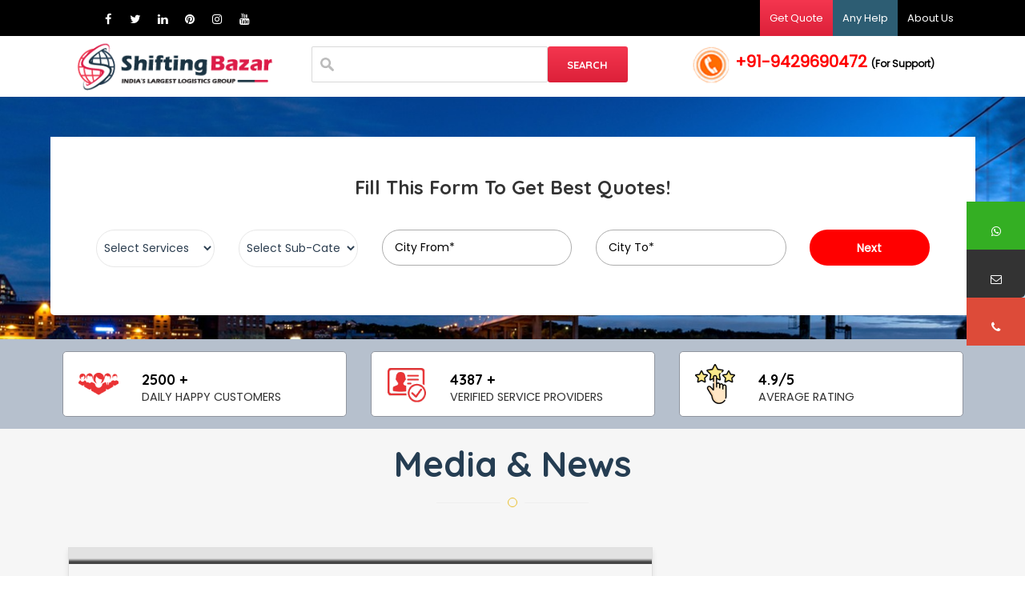

--- FILE ---
content_type: text/html; charset=UTF-8
request_url: https://shiftingbazar.com/media-news
body_size: 10581
content:
<!DOCTYPE html>
<html lang="en">


<head>
    



    <title></title>
    <!--== META TAGS ==-->
    <meta charset="utf-8">
    <meta name="viewport" content="width=device-width, initial-scale=1, maximum-scale=1">
    <!-- FAV ICON -->
    <link rel="shortcut icon" href="https://shiftingbazar.com/images/fav.ico">
    
    <meta name="google-site-verification" content="CrzsIDjtTJx1bZ4vTS-UL3ZVrXl2kLNpUCQfcxn6gx0" />
    
    <meta name="keywords" content="">
  <meta name="description" content="">
  
    <!-- GOOGLE FONTS -->
    <link href="https://fonts.googleapis.com/css?family=Poppins%7CQuicksand:400,500,700" rel="stylesheet">
    <!-- FONT-AWESOME ICON CSS -->
    <link rel="stylesheet" href="https://shiftingbazar.com/css/font-awesome.min.css">
    <!-- Google tag (gtag.js) -->
<script async src="https://www.googletagmanager.com/gtag/js?id=AW-626477405"></script>
<script>
  window.dataLayer = window.dataLayer || [];
  function gtag(){dataLayer.push(arguments);}
  gtag('js', new Date());

  gtag('config', 'AW-626477405');
</script>


<!-- Event snippet for Shiftingbazar.in_Lead_FORM conversion page
In your html page, add the snippet and call gtag_report_conversion when someone clicks on the chosen link or button. -->
<script>
function gtag_report_conversion(url) {
  var callback = function () {
    if (typeof(url) != 'undefined') {
      window.location = url;
    }
  };
  gtag('event', 'conversion', {
      'send_to': 'AW-626477405/vVrfCKfRmd4DEN2S3aoC',
      'event_callback': callback
  });
  return false;
}
</script>


<!-- Event snippet for Shiftingbazar.in_Lead_FORM conversion page -->
<script>
  gtag('event', 'conversion', {'send_to': 'AW-626477405/vVrfCKfRmd4DEN2S3aoC'});
</script>
    
    
    
    
    
    <script src="https://code.jquery.com/jquery-3.6.0.min.js" ></script>
    
    

<!-- End Google Analytics -->
    <!--== ALL CSS FILES ==-->
    <link rel="stylesheet" href="https://shiftingbazar.com/css/style.css">
    <link rel="stylesheet" href="https://shiftingbazar.com/css/materialize.css">
    <link rel="stylesheet" href="https://shiftingbazar.com/css/bootstrap.css">
    <link rel="stylesheet" href="https://shiftingbazar.com/css/mob.css">
    <link rel="stylesheet" href="https://shiftingbazar.com/css/animate.css">
   
</head>

<body>
    
    
 <!-- Google tag (gtag.js) -->
<!-- Google tag (gtag.js) -->
<script async src="https://www.googletagmanager.com/gtag/js?id=AW-11516373426">
</script>
<script>
  window.dataLayer = window.dataLayer || [];
  function gtag(){dataLayer.push(arguments);}
  gtag('js', new Date());

  gtag('config', 'AW-11516373426');
</script>




 <!-- MOBILE MENU -->

<!-- Event snippet for Shiftingbazar.in_Lead_FORM conversion page --> <script> gtag('event', 'conversion', {'send_to': 'AW-626477405/vVrfCKfRmd4DEN2S3aoC'}); </script>
 <section>
        <div class="ed-mob-menu">
            <div class="ed-mob-menu-con">
                <div class="ed-mm-left">
                    <div class="wed-logo">
                        <a href="http://shiftingbazar.com"><img src="http://shiftingbazar.com/images/logo.png" alt="" />
						</a>
						
                    </div>
                </div>
                <div class="ed-mm-right">
                    <div class="ed-mm-menu">
                        <a href="#!" class="ed-micon"><i class="fa fa-bars"></i></a>
                        <div class="ed-mm-inn">
                            <a href="#!" class="ed-mi-close"><i class="fa fa-times"></i></a>
                           
                            <h4>Our Services</h4>
                            <ul>
                                <li><a href="/service/packers-and-movers">Packers and Movers</a></li>
                                <li><a href="/service/car-transportation">Car Transportation</a></li>
                                <li><a href="/service/hire-tempo-service">Hire Truck Tempo</a></li>
                                <li><a href="/service/cargo-service">Cargo Services</a></li>
                                <li><a href="/service/transport-service">Transport Services</a></li>
                                <li><a href="/service/warehouse-service">Warehouse Services</a></li>
                            </ul>
                            <h4 class="ed-dr-men-mar-top">For Support</h4>
                            <ul>
                                <li style="color:black;">+91-9429690472‬</li>
                            </ul>
                            
                        </div>
                    </div>
                </div>
            </div>
        </div>
    </section>
    <!--HEADER SECTION-->
    
    <!-- Google Tag Manager -->
<script>(function(w,d,s,l,i){w[l]=w[l]||[];w[l].push({'gtm.start':
new Date().getTime(),event:'gtm.js'});var f=d.getElementsByTagName(s)[0],
j=d.createElement(s),dl=l!='dataLayer'?'&l='+l:'';j.async=true;j.src=
'https://www.googletagmanager.com/gtm.js?id='+i+dl;f.parentNode.insertBefore(j,f);
})(window,document,'script','dataLayer','GTM-KWZ7WW56');</script>
<!-- End Google Tag Manager -->
    
    
    <section>
        <!-- TOP BAR -->
        <div class="ed-top">
            <div class="container">
                <div class="row">
                    <div class="col-md-12">
                      
                     
                         
                        <div class="ed-com-t1-right">
                            <ul>
                                <li style="color:white;"><a href="https://shiftingbazar.com/service/packers-and-movers">Get Quote</a>‬</li>
                                 <li style="color:white;"><a href="/contact-us">Any Help</a>‬</li>
                                  <li style="color:white;"><a href="/about-us">About Us</a>‬</li>
                                                               
                            </ul>
                        
    
                            </div>
                        <div class="ed-com-t1-social">
                            <ul>
                            	<li><a href="https://www.facebook.com/shiftingbazar"><i class="fa fa-facebook" aria-hidden="true"></i></a> </li>
										<li><a href="https://twitter.com/BazarShifting"><i class="fa fa-twitter" aria-hidden="true"></i></a> </li>
										<li><a href="https://www.linkedin.com/in/shifting-bazar-472903207/"><i class="fa fa-linkedin" aria-hidden="true"></i></a> </li>
										<li><a href="https://in.pinterest.com/shiftingbazar/"><i class="fa fa-pinterest" aria-hidden="true"></i></a> </li>
										<li><a href="https://www.instagram.com/shiftingbazar/"><i class="fa fa-instagram" aria-hidden="true"></i></a> </li>
										<li><a href="https://www.youtube.com/channel/UCwjlghtNQ1tv39yYgnaIsKQ"><i class="fa fa-youtube" aria-hidden="true"></i></a> </li>
								
                            </ul>
                        </div>
                    </div>
                </div>
            </div>
        </div>

        <!-- LOGO AND MENU SECTION -->
        <div class="top-logo" data-spy="affix" data-offset-top="250">
            <div class="container">
                <div class="row">
                    <div class="col-md-12">
                        <div class="col-sm-3">
                        <div class="wed-logo">
                            <a href="http://shiftingbazar.com/"><img src="http://shiftingbazar.com/images/logo.png" alt="" />
                            </a>
                        </div>
                        </div>
                         <div class="col-sm-9">
                             	<style>
		    @media only screen and (max-width: 600px)
		    {
  .search-top {
                margin-top: 55px;
              }
            }
		</style>
	       
                    <div class="col-md-7">
                        <div class="search-form">
						<form action="/search.php" method="post">
							<table>
							    <tr>
							        <th><input type="text" id="select-search" name="search" class="autocomplete"></th>
							          
							        <th><input type="submit" value="search" name="sub"  class="waves-effect waves-light tourz-sear-btn"></th>
							     
							        </tr>
							</table>
						
							
						</form>
                        </div>
                    </div>
                    <div class="col-sm-5">
                                 <div class="contact-bar">
<a href="tel:09429690472">
<span class="">
<img class="m-display" src="https://www.logisticmart.com/style/images/phone_menu.gif" alt="m-call">
</span>
<span class=""> </span> +91-9429690472
<small style="color:black;font-size:12px;">(For Support)</small>
</a>
</div>
                               
                                 </div>
                             </div>
                        
                        <div class="main-menu">
                            
                        </div>
                    </div>
                </div>
            </div>
        </div>
		<style>
		    @media only screen and (max-width: 600px)
		    {
  .search-top {
                margin-top: 55px;
              }
            }
		</style>
		<!-- TOP SEARCH BOX -->
        <!--<div class="search-top">
            <div class="container">
                <div class="row">
                    <div class="col-md-12">
                        <div class="search-form">
						<form >
							<table>
							    <tr>
							        <th><input type="text" id="select-search" class="autocomplete"></th>
							        <th><input type="button" value="search" onclick="search()" class="waves-effect waves-light tourz-sear-btn"></th>
							        
							        </tr>
							</table>
						
							
						</form>
                        </div>
                    </div>
                </div>
            </div>
        </div>
		<!-- END TOP SEARCH BOX -->
	 

<script src="https://maps.googleapis.com/maps/api/js?key=AIzaSyCvhCB1xFRNnObWAimnqKm0H8f8qQO4l7U&libraries=places"></script>
  <script>
    function initialize() {
      var options = {
        types: ['(cities)'],
        componentRestrictions: {
          country: "ind"
        }
      };

      var input = document.getElementById('searchTextField');
      var autocomplete = new google.maps.places.Autocomplete(input, options);
    }

    google.maps.event.addDomListener(window, 'load', initialize);
  </script>

    <script src="https://maps.googleapis.com/maps/api/js?key=AIzaSyCvhCB1xFRNnObWAimnqKm0H8f8qQO4l7U&callback=initMap&libraries=places&v=weekly" defer></script>

    <script src="https://shiftingbazar.com/js/map.js"></script>
   <style>
/* width */
::-webkit-scrollbar {
  width: 5px;
}

div.ex3 {
  background-color: white;
  height: 470px;
  /*width: 400px;*/  
  overflow-y: auto;
}

/* Track */
::-webkit-scrollbar-track {
  box-shadow: inset 0 0 5px grey; 
  border-radius: 10px;
}
 
/* Handle */
::-webkit-scrollbar-thumb {
  background: blue; 
  border-radius: 10px;
}

/* Handle on hover */
::-webkit-scrollbar-thumb:hover {
  background: #b30000; 
}
</style>
    <style>
div.ex3 {
     background-color: white; 
     height: 470px; 
     width: 400px; 
    overflow-y: auto;
}
.otp_verify{
    
display: none;
}

</style>
<style>
/* width */
::-webkit-scrollbar {
  width: 5px;
}

div.ex3 {
  background-color: white;
  height: 470px;
  /*width: 400px;*/  
  overflow-y: auto;
}

/* Track */
::-webkit-scrollbar-track {
  box-shadow: inset 0 0 5px grey; 
  border-radius: 10px;
}
 
/* Handle */
::-webkit-scrollbar-thumb {
  background: blue; 
  border-radius: 10px;
}

/* Handle on hover */
::-webkit-scrollbar-thumb:hover {
  background: #b30000; 
}
</style>
<style>
    /*form styles*/
#msform {
    text-align: center;
    position: relative;
    margin-top: 30px;
}

#msform fieldset {
    background: white;
    border: 0 none;
    border-radius: 8px;
   
 
    box-sizing: border-box;
   

    /*stacking fieldsets above each other*/
    position: relative;
}

/*Hide all except first fieldset*/
#msform fieldset:not(:first-of-type) {
    display: none;
}

/*inputs*/
#msform input, #msform textarea {
padding: 15px;
    border: 1px solid #adadad;
    border-radius: 23px;
    margin-bottom: 10px;
    width: 100%;
    box-sizing: border-box;
    /* font-family: montserrat; */
    color: #2C3E50;
    font-size: 14px !important;
}
   #msform select{
   
     border: 1px solid #e7e7e7;
    border-radius: 25px;
    margin-bottom: 10px;
    width: 100%;
    box-sizing: border-box;
    /* font-family: montserrat; */
    color: #2C3E50;
    font-size: 14px !important;
        height: 47px;
}
#msform input:focus, #msform textarea:focus {
    -moz-box-shadow: none !important;
    -webkit-box-shadow: none !important;
    box-shadow: none !important;
    border: 1px solid #2098ce;
    outline-width: 0;
    transition: All 0.5s ease-in;
    -webkit-transition: All 0.5s ease-in;
    -moz-transition: All 0.5s ease-in;
    -o-transition: All 0.5s ease-in;
}
.dropdown-content li > a, .dropdown-content li > span {
    font-size:12px;
    
}
::placeholder { /* Chrome, Firefox, Opera, Safari 10.1+ */
  color: black;
  opacity: 1; /* Firefox */
}
/*buttons*/
#msform .action-button {
    width: 150px;
    background: red;
    font-weight: bold;
    color: white;
    border: 0 none;
    border-radius: 25px;
    cursor: pointer;
    padding: 10px 5px;
    margin: 10px 5px;
}

#msform .action-button:hover, #msform .action-button:focus {
    box-shadow: 0 0 0 2px white, 0 0 0 3px #2098ce;
}

#msform .action-button-previous {
    width: 100px;
    background: #aCbEd0;
    font-weight: bold;
    color: white;
    border: 0 none;
    border-radius: 25px;
    cursor: pointer;
    padding: 10px 5px;
    margin: 10px 5px;
}

#msform .action-button-previous:hover, #msform .action-button-previous:focus {
    box-shadow: 0 0 0 2px white, 0 0 0 3px #aCbEd0;
}

/*headings*/
.fs-title {
    font-size: 18px;
    text-transform: uppercase;
    color: #2C3E50;
    margin-bottom: 10px;
    letter-spacing: 2px;
    font-weight: bold;
}

.fs-subtitle {
    font-weight: normal;
    font-size: 13px;
    color: #666;
    margin-bottom: 20px;
}

/*progressbar*/
#progressbar {
    margin-bottom: 30px;
    overflow: hidden;
    /*CSS counters to number the steps*/
    counter-reset: step;
}

#progressbar li {
    list-style-type: none;
    color: #666;
    text-transform: uppercase;
    font-size: 9px;
    width: 33.33%;
    float: left;
    position: relative;
    letter-spacing: 1px;
}

#progressbar li:before {
    content: counter(step);
    counter-increment: step;
    width: 24px;
    height: 24px;
    line-height: 26px;
    display: block;
    font-size: 12px;
    color: #333;
    background: white;
    border-radius: 25px;
    margin: 0 auto 10px auto;
}

/*progressbar connectors*/
#progressbar li:after {
    content: '';
    width: 100%;
    height: 2px;
    background: white;
    position: absolute;
    left: -50%;
    top: 9px;
    z-index: -1; /*put it behind the numbers*/
}

#progressbar li:first-child:after {
    /*connector not needed before the first step*/
    content: none;
}

/*marking active/completed steps blue*/
/*The number of the step and the connector before it = blue*/
#progressbar li.active:before, #progressbar li.active:after {
    background: #2098ce;
    color: white;
}
.why-my-company {
    background: linear-gradient(60deg,#e22727,#8a0207);
    background-size: 100%;
    padding: 20px 0;
}
.why-my-company h4 {
    color: #fff;
    margin-bottom: 30px;
}
.heading span {
    display: block;
    margin-bottom: 15px;
}

.why-my-company p {
    color: #000;
    text-align: center;
    font-size: 16px;
}
.why-my-company .why-choose-box {
    background-color: #fff;
    padding: 15px;
    border-radius: 9px;
    box-shadow: 2px 2px 10px #153654;
}
.why-my-company h3 {
    color: #0c5ca1;
    font-size: 35px;
}

</style>
	<style>
/* The Modal (background) */
.modal {
  display: none; /* Hidden by default */
  position: fixed; /* Stay in place */
  z-index: 1; /* Sit on top */
  padding-top: 100px; /* Location of the box */
  left: 0;
  top: 0;
  width: 100%; /* Full width */
  height: 100%; /* Full height */
  overflow: auto; /* Enable scroll if needed */
  background-color: rgb(0,0,0); /* Fallback color */
  background-color: rgb(0 0 0 / 78%); /* Black w/ opacity */
}

@media only screen and (max-width: 480px) {
    
    .modal-content {
  background-color: #fefefe;
  margin: auto;
  padding: 20px;
  border: 1px solid #888;
  width: 100% !important;
}
}

/* Modal Content */
.modal-content {
  background-color: #fefefe;
  margin: auto;
  padding: 20px;
  border: 1px solid #888;
  width: 40%;
}

/* The Close Button */
.close {
  color: #aaaaaa;
  float: right;
  font-size: 28px;
  font-weight: bold;
}

.close:hover,
.close:focus {
  color: #000;
  text-decoration: none;
  cursor: pointer;
}

.tourz-sear-btn2 {
    height: 100%;
    /* line-height: 45px; */
    width: 100%;
        border: 1px solid #00a2bf;
    background: #f4364f;
    background: linear-gradient(to bottom,#00a2bf,#00a2bf);
    outline: none;
    font-size: 16px;
    display: block !important;
    color: #fff;
    font-weight: 600;
    padding: 12px;
    font-family: 'Quicksand', sans-serif;
    text-transform: uppercase;
    width: 100%;
    text-align: center;
}
.verify {
    display:none;
    
}
</style>
	<section>
   


		<div class="book-tab2">
			<div class="container">
				<div class="row">
				<div class="caption center-align slid-cap book-tit">
			<div class="banner-text mb-md-5 mb-2">

</div>
					
				
				</div>
				<div class="book-tab-inn">
				

					<div class="tab-content book-tab-body">
					  <div id="home" class="tab-pane fade in active">
						<div class="book-tab-tit">
							<h3 style="text-align:center;">Fill This Form To Get Best Quotes!</h3>
						
						</div>
<div id="msform">
						<form class="v2-search-form book-tab-form" method="post" action="https://shiftingbazar.com/media-news" id="myForm" enctype="multipart/form-data">
							
							<div class="row">
							 <fieldset>
										<div class="input-field col-sm-2">
									<select name="like_to_move" id="state" required>
                	     <option value="">Select Services</option>
									                     <option value="1">Household Shifting</option>
                                <option value="2">Household + Car Shifting</option>
                                <option value="3">Household + bike Shifting</option>
                                <option value="4">Few Household Items Shifting</option>
                                <option value="5">Car Shifting</option>
                                <option value="6">Suv Car Shifting</option>
                                <option value="7">Bike Shifting</option>
                                <option value="8">Office Shifting</option>
                                <option value="9">Single Item Shifting (Bed, TV, Refrigerator etc.)</option>
                                <option value="10">Commercial</option>
            									</select>
										</div>
										
												<div class="input-field col-sm-2">
							<select  name="moving_item" id="city" required>
            <option value="">Select Sub-Category</option>
        </select>
										</div>
								
							
							   <div class="input-field col-sm-3">
							       	<input id="pac-input" type="text" placeholder="City From*" class="validate pickup" name="moving_city">
									<div id="map"></div>
								
								</div>
							
								<div class="input-field col-sm-3">
								    
									<input id="searchTextField" type="text" placeholder="City To*"  class="validate dropup" name="moving_destination">
									<div id="map"></div>
									
								</div>
						
								 <input type="button" name="next" class="next action-button" value="Next"/>
								  </fieldset>
								  
								    <fieldset>
							<div class="input-field col-sm-3">
								    <!--<label>When do you want to move? *</label>-->
									<input type="datetime-local"  class="validate" name="date">
								</div>
								<div class="input-field col-sm-2">
								    <input type="text"  class="validate" id="name" placeholder="Enter Name" name="customer_name">
									
								</div>
							
								<div class="input-field col-sm-2">
								   <input type="text"  class="validate" id="email" placeholder="Enter Email" name="customer_email">
									
								</div>
								
								<div class="input-field col-sm-3">
								   <input type="text"   class="validate customer_mobile" id="mobile" placeholder="Enter Mobile"  name="customer_mobile"  required>
								   	<p style="color: red;
    font-size: 13px;
    font-weight: bold;
    text-align: center;">Don't Use 0 or +91.</p>
								
								</div>
							<div class="input-field col-sm-2 otp_send">
								   <button type="button" class="waves-effect waves-light tourz-sear-btn v2-ser-btn otp" id="otp">Get OTP</button>
								</div>
								
									</fieldset>
                            <div id="myModal" class="modal">
                               <div class="modal-content ">
                                        <span class="close">&times;</span>
                                         <img src="/web_image/lock.png" style="width:100px;height:100px;">
                                        <h2 style="text-align:center;font-size:20px;color:black;">OTP Verification</h2>
                                        <p style="text-align:center;font-size:16px;color:black;">We've Sent you a 4 Digit Pin On Your Number. </p>
                                           <div class="otp_load">
                  				                <img src="/web_image/loading.gif" style="width:200px;height:100px;">
                  				            </div>
                  				        <div class="otp_verify" style="background-color: #fefefe;
    margin: auto;
    padding: 20px;
  
   ">
                  				         
                								    <div class="">
                								          <div class="col-sm-12">
                								               <div class="col-sm-12">
                								                   <div class="col-sm-2">
                								                       </div>
                								              <div class="col-sm-8">
                								           <input type="text" class="validate enter_otp" name="enter_otp" >
                								           </div>
                								             <div class="col-sm-2">
                								                       </div>
                								           </div>
                								      
                								      <br><br>
                								       <div class="col-sm-12">
                								             <div class="col-sm-6 otp_send2">
                								                 <p style="color:black;">Don't Receive OTP ? <a class="otp" id="otp" style="color:red;" onclick="alert('OTP Resend Successfully')">Resend OTP</a></p>
                								                       </div>
                								                         <div class="col-sm-3">
                								                       </div>
                								       <div class="col-sm-3">
                								      <div><span id="timer"></span> <img src="/web_image/refresh.png" style="width:20px;height:20px;"> </div>
                								      </div>
                								          </div>
                								      </div>
                								    	 
                								    </div>
                							
                							
                							<div class="row">
                								<div class="input-field col s12">
                								    <button type="submit" name="submit" style="display:none;" class="waves-effect waves-light tourz-sear-btn2 v2-ser-btn verify">Verify & Proceed <i style="color:white;" class="fa fa-arrow-right" aria-hidden="true"></i></button>
                								
                								</div>
                							</div>
                						</div>
                							  	<div style="background-color: #fefefe;
    margin: auto;
    padding: 20px;
  
   ">
                								<input type="checkbox"><h4>I Accept <a href="https://shiftingbazar.com/term-condition/"><b>Terms & Conditions </b></a> of ShiftingBazar</h4>
                							</div>
                                </div>
                            </div>
						</form>
						</div>
					  </div>
				
			
				
					</div>
				</div>
				</div>
			</div>
		</div>
	</section>
<section>
  <div class="banner-bottom-section">
<div class="container">
<div class="row">
 <div class="col-md-4 col-sm-4 col-12 px-md-3 px-sm-1">
<div class="common-box">
<div class="count-img">
<img alt="Customers Connect Daily" class=" lazyloaded" src="/../img/r1.png">
</div>
<div class="count-box">
<h4>2500 +</h4>
<p>DAILY HAPPY CUSTOMERS</p>
</div>
</div>
</div>
<div class="col-md-4 col-sm-4 col-12 px-md-3 px-sm-1">
<div class="common-box">
<div class="count-img">
<img alt="Verified Service Providers" class=" lazyloaded" src="/../img/r2.png">
</div>
<div class="count-box">
<h4>4387 +</h4>
<p>VERIFIED SERVICE PROVIDERS</p>
</div>
</div>
</div>
<div class="col-md-4 col-sm-4 col-12 px-md-3 px-sm-1 ">
<div class="common-box">
<div class="count-img">
<img alt="Average Customer Rating" class=" lazyloaded" src="/../img/r3.png">
</div>
<div class="count-box">
<h4>4.9/5</h4>
<p>AVERAGE RATING</p>
</div>
</div>
</div>
</div>
</div>
</div>
</section>
<section>
		<div class="rows tb-space pad-top-o pad-bot-redu">
			<div class="container">
				<!-- TITLE & DESCRIPTION -->
				<div class="spe-title">
				    <br>
					<h2>Media & News </span> </h2>
					<div class="title-line">
						<div class="tl-1"></div>
						<div class="tl-2"></div>
						<div class="tl-3"></div>
					</div>
				</div>
				<!-- HOTEL GRID -->
				<div class="to-ho-hotel">
					<!-- HOTEL GRID -->
					  <div class="col-md-8">
						<div class="to-ho-hotel-con">
							<div class="to-ho-hotel-con-1">
							 <img src="shiftingbazar-admin.1/media_new_list/" alt=""> </div>
							<div class="to-ho-hotel-con-23">
								<div class="to-ho-hotel-con-2"> <a href=""><h4></h4></a> </div>
							</div>
						</div>
					</div><div class="col-md-8">
						<div class="to-ho-hotel-con">
							<div class="to-ho-hotel-con-1">
							 <img src="shiftingbazar-admin.1/media_new_list/" alt=""> </div>
							<div class="to-ho-hotel-con-23">
								<div class="to-ho-hotel-con-2"> <a href=""><h4></h4></a> </div>
							</div>
						</div>
					</div><div class="col-md-8">
						<div class="to-ho-hotel-con">
							<div class="to-ho-hotel-con-1">
							 <img src="shiftingbazar-admin.1/media_new_list/" alt=""> </div>
							<div class="to-ho-hotel-con-23">
								<div class="to-ho-hotel-con-2"> <a href=""><h4></h4></a> </div>
							</div>
						</div>
					</div><div class="col-md-8">
						<div class="to-ho-hotel-con">
							<div class="to-ho-hotel-con-1">
							 <img src="shiftingbazar-admin.1/media_new_list/" alt=""> </div>
							<div class="to-ho-hotel-con-23">
								<div class="to-ho-hotel-con-2"> <a href=""><h4></h4></a> </div>
							</div>
						</div>
					</div><div class="col-md-8">
						<div class="to-ho-hotel-con">
							<div class="to-ho-hotel-con-1">
							 <img src="shiftingbazar-admin.1/media_new_list/" alt=""> </div>
							<div class="to-ho-hotel-con-23">
								<div class="to-ho-hotel-con-2"> <a href=""><h4></h4></a> </div>
							</div>
						</div>
					</div><div class="col-md-8">
						<div class="to-ho-hotel-con">
							<div class="to-ho-hotel-con-1">
							 <img src="shiftingbazar-admin.1/media_new_list/" alt=""> </div>
							<div class="to-ho-hotel-con-23">
								<div class="to-ho-hotel-con-2"> <a href=""><h4></h4></a> </div>
							</div>
						</div>
					</div><div class="col-md-8">
						<div class="to-ho-hotel-con">
							<div class="to-ho-hotel-con-1">
							 <img src="shiftingbazar-admin.1/media_new_list/" alt=""> </div>
							<div class="to-ho-hotel-con-23">
								<div class="to-ho-hotel-con-2"> <a href=""><h4></h4></a> </div>
							</div>
						</div>
					</div><div class="col-md-8">
						<div class="to-ho-hotel-con">
							<div class="to-ho-hotel-con-1">
							 <img src="shiftingbazar-admin.1/media_new_list/" alt=""> </div>
							<div class="to-ho-hotel-con-23">
								<div class="to-ho-hotel-con-2"> <a href=""><h4></h4></a> </div>
							</div>
						</div>
					</div><div class="col-md-8">
						<div class="to-ho-hotel-con">
							<div class="to-ho-hotel-con-1">
							 <img src="shiftingbazar-admin.1/media_new_list/" alt=""> </div>
							<div class="to-ho-hotel-con-23">
								<div class="to-ho-hotel-con-2"> <a href=""><h4></h4></a> </div>
							</div>
						</div>
					</div><div class="col-md-8">
						<div class="to-ho-hotel-con">
							<div class="to-ho-hotel-con-1">
							 <img src="shiftingbazar-admin.1/media_new_list/" alt=""> </div>
							<div class="to-ho-hotel-con-23">
								<div class="to-ho-hotel-con-2"> <a href=""><h4></h4></a> </div>
							</div>
						</div>
					</div><div class="col-md-8">
						<div class="to-ho-hotel-con">
							<div class="to-ho-hotel-con-1">
							 <img src="shiftingbazar-admin.1/media_new_list/" alt=""> </div>
							<div class="to-ho-hotel-con-23">
								<div class="to-ho-hotel-con-2"> <a href=""><h4></h4></a> </div>
							</div>
						</div>
					</div><div class="col-md-8">
						<div class="to-ho-hotel-con">
							<div class="to-ho-hotel-con-1">
							 <img src="shiftingbazar-admin.1/media_new_list/" alt=""> </div>
							<div class="to-ho-hotel-con-23">
								<div class="to-ho-hotel-con-2"> <a href=""><h4></h4></a> </div>
							</div>
						</div>
					</div><div class="col-md-8">
						<div class="to-ho-hotel-con">
							<div class="to-ho-hotel-con-1">
							 <img src="shiftingbazar-admin.1/media_new_list/" alt=""> </div>
							<div class="to-ho-hotel-con-23">
								<div class="to-ho-hotel-con-2"> <a href=""><h4></h4></a> </div>
							</div>
						</div>
					</div><div class="col-md-8">
						<div class="to-ho-hotel-con">
							<div class="to-ho-hotel-con-1">
							 <img src="shiftingbazar-admin.1/media_new_list/" alt=""> </div>
							<div class="to-ho-hotel-con-23">
								<div class="to-ho-hotel-con-2"> <a href=""><h4></h4></a> </div>
							</div>
						</div>
					</div><div class="col-md-8">
						<div class="to-ho-hotel-con">
							<div class="to-ho-hotel-con-1">
							 <img src="shiftingbazar-admin.1/media_new_list/" alt=""> </div>
							<div class="to-ho-hotel-con-23">
								<div class="to-ho-hotel-con-2"> <a href=""><h4></h4></a> </div>
							</div>
						</div>
					</div><div class="col-md-8">
						<div class="to-ho-hotel-con">
							<div class="to-ho-hotel-con-1">
							 <img src="shiftingbazar-admin.1/media_new_list/" alt=""> </div>
							<div class="to-ho-hotel-con-23">
								<div class="to-ho-hotel-con-2"> <a href=""><h4></h4></a> </div>
							</div>
						</div>
					</div><div class="col-md-8">
						<div class="to-ho-hotel-con">
							<div class="to-ho-hotel-con-1">
							 <img src="shiftingbazar-admin.1/media_new_list/" alt=""> </div>
							<div class="to-ho-hotel-con-23">
								<div class="to-ho-hotel-con-2"> <a href=""><h4></h4></a> </div>
							</div>
						</div>
					</div><div class="col-md-8">
						<div class="to-ho-hotel-con">
							<div class="to-ho-hotel-con-1">
							 <img src="shiftingbazar-admin.1/media_new_list/" alt=""> </div>
							<div class="to-ho-hotel-con-23">
								<div class="to-ho-hotel-con-2"> <a href=""><h4></h4></a> </div>
							</div>
						</div>
					</div><div class="col-md-8">
						<div class="to-ho-hotel-con">
							<div class="to-ho-hotel-con-1">
							 <img src="shiftingbazar-admin.1/media_new_list/" alt=""> </div>
							<div class="to-ho-hotel-con-23">
								<div class="to-ho-hotel-con-2"> <a href=""><h4></h4></a> </div>
							</div>
						</div>
					</div>				</div>
			</div>
		</div>
	</section>
	<section class="why-my-company">
<div class="container">
<div class="row">
<div class="col-md-12 col-sm-12 col-12">
<h4 class="text-center heading">
<span style="font-size:25px;font-weight:bold;">ShiftingBazar IN NUMBERS
<span class="border-btn"></span>
</span>
</h4>
<div class="row">
<div class="col-12">
<p class="text-white" style="color:white;">ShiftingBazar is where top logistics companies in India compete to offer you professional services. Don't believe us? We have numbers to boast as the dedicated online platform to connect with top logistics companies fast and easy.</p>
</div>
</div>
<div class="">
<div class="row g-3">
<div class="col-md-3 col-sm-3 col-6">
<div class="why-choose-box">
<h3 class="text-center">15+</h3>
<p>YEARS IN INDUSTRIES</p>
</div>
</div>
<div class="col-md-3 col-sm-3 col-6">
<div class="why-choose-box">
<h3 class="text-center">10900+</h3>
<p>HAPPY CUSTOMERS</p>
</div>
</div>
<div class="col-md-3 col-sm-3 col-6">
<div class="why-choose-box">
<h3 class="text-center">6387+</h3>
<p>VERIFIED SERVICE PROVIDERS</p>
</div>
</div>
<div class="col-md-3 col-sm-3 col-6">
<div class="why-choose-box">
<h3 class="text-center">4.9</h3>
<p>AVERAGE RATING</p>
</div>
</div>
</div>
</div>
</div>
</div>
</div>
</section>
			<script src="https://ajax.googleapis.com/ajax/libs/jquery/3.6.0/jquery.min.js"></script>
			
							<script>
 $(document).ready(function() {

    $("#state").on('change', function() {
        var stateid = $(this).val();
        $.ajax({
            method: "POST",
            url: "/response_service.php",
            data: {
                sid: stateid
            },
            datatype: "html",
            success: function(data) {
                $("#city").html(data);

            }

        });
    });
});
            </script>
					<script>
   
// Get the modal
var modal = document.getElementById("myModal");

// Get the button that opens the modal
var btn = document.getElementById("otp");

// Get the <span> element that closes the modal
var span = document.getElementsByClassName("close")[0];

// When the user clicks the button, open the modal 
btn.onclick = function() {
  modal.style.display = "block";
}

// When the user clicks on <span> (x), close the modal
span.onclick = function() {
  modal.style.display = "none";
}

// When the user clicks anywhere outside of the modal, close it
window.onclick = function(event) {
  if (event.target == modal) {
    modal.style.display = "none";
  }
}
</script>
	<script>



let timerOn = true;

function timer(remaining) {
  var m = Math.floor(remaining / 60);
  var s = remaining % 60;
  
  m = m < 10 ? '0' + m : m;
  s = s < 10 ? '0' + s : s;
  document.getElementById('timer').innerHTML = m + ':' + s;
  remaining -= 1;
  
  if(remaining >= 0 && timerOn) {
    setTimeout(function() {
        timer(remaining);
    }, 1000);
    return;
  }

  if(!timerOn) {
    // Do validate stuff here
    return;
  }
  
  // Do timeout stuff here
  alert('Timeout for otp');
}
  $(".otp").click(function(){

     var mobile = $(".customer_mobile").val();

  var name2 = $("#name").val();
     var email2 = $("#email").val();
     var pickup = $(".pickup").val();
     var dropup = $(".dropup").val();
     
     localStorage.setItem("myMobile", mobile);
     localStorage.setItem("myName", name2);
     localStorage.setItem("myEmail", email2);
     localStorage.setItem("pickup", pickup);
     localStorage.setItem("dropup", dropup);

   if(mobile !== null && mobile !== '' ) {
  
    $.ajax({
            type: 'POST',
            url: "/verify_otp.php",
            data: $('#myForm').serialize() ,
            dataType : 'JSON',
            //contentType: "application/x-www-form-urlencoded",
            success: function (data) { // here I'm adding data as a parameter which stores the response
 $(".otp_send").css("display", "none");
  $(".otp_send2").css("display", "block");
  
  
  $(".otp_load").css("display", "none");
  $(".otp_verify").css("display", "block");
  timer(120);
                    // instead of alert I'm changing this to console.log which logs all the response in console.
            }
                   });
     }else{
         
         alert('Please Enter Mobile Number.');
          $(".modal").attr("style", "display: none !important");
           $(".otp_send").css("display", "block");
     }

}); 
 $(".verify").click(function(){
     var mobile_no = $(".customer_mobile").val();
     var otp       = $(".enter_otp").val(); 
       if(otp !== null && otp !== '') {
    $.ajax({
            type: 'POST',
            url: "/verify_otp.php",
            data:{
                mobile_no : mobile_no,
                otp : otp
              
            } ,
            dataType : 'JSON',
            //contentType: "application/x-www-form-urlencoded",
            success: function (data) {
               // here I'm adding data as a parameter which stores the response
           if(data.success=='1'){
               document.getElementById("stss").innerHTML = "OTP Verify!";
                 $(".otp_verify").css("display", "none");
                  $(".gggg").css("display", "block");
                 
             
           }else{
               document.getElementById("stss").innerHTML = "Otp NoT verify";
            
           }
                    // instead of alert I'm changing this to console.log which logs all the response in console.
            }
                   });
       }else{
           alert("Please OTP");
       }
 });
 $(".customer_mobile").keyup(function(){
      if($(this).val().length > 9)
  { 
      $.ajax({
            type: 'POST',
            url: "https://shiftingbazar.com/enquery_api.php",
            data: $('#myForm').serialize() ,
            dataType : 'JSON',
            //contentType: "application/x-www-form-urlencoded",
            success: function (data) {
 
            }
            });
  }
});

	</script>
<script>
    
//jQuery time
var current_fs, next_fs, previous_fs; //fieldsets
var left, opacity, scale; //fieldset properties which we will animate
var animating; //flag to prevent quick multi-click glitches

$(".next").click(function(){
	if(animating) return false;
	animating = true;
	
	current_fs = $(this).parent();
	next_fs = $(this).parent().next();
	
	//activate next step on progressbar using the index of next_fs
	$("#progressbar li").eq($("fieldset").index(next_fs)).addClass("active");
	
	//show the next fieldset
	next_fs.show(); 
	//hide the current fieldset with style
	current_fs.animate({opacity: 0}, {
		step: function(now, mx) {
			//as the opacity of current_fs reduces to 0 - stored in "now"
			//1. scale current_fs down to 80%
			scale = 1 - (1 - now) * 0.2;
			//2. bring next_fs from the right(50%)
			left = (now * 50)+"%";
			//3. increase opacity of next_fs to 1 as it moves in
			opacity = 1 - now;
			current_fs.css({
        'transform': 'scale('+scale+')',
        'position': 'absolute'
      });
			next_fs.css({'left': left, 'opacity': opacity});
		}, 
		duration: 800, 
		complete: function(){
			current_fs.hide();
			animating = false;
		}, 
		//this comes from the custom easing plugin
		easing: 'easeInOutBack'
	});
});

$(".previous").click(function(){
	if(animating) return false;
	animating = true;
	
	current_fs = $(this).parent();
	previous_fs = $(this).parent().prev();
	
	//de-activate current step on progressbar
	$("#progressbar li").eq($("fieldset").index(current_fs)).removeClass("active");
	
	//show the previous fieldset
	previous_fs.show(); 
	//hide the current fieldset with style
	current_fs.animate({opacity: 0}, {
		step: function(now, mx) {
			//as the opacity of current_fs reduces to 0 - stored in "now"
			//1. scale previous_fs from 80% to 100%
			scale = 0.8 + (1 - now) * 0.2;
			//2. take current_fs to the right(50%) - from 0%
			left = ((1-now) * 50)+"%";
			//3. increase opacity of previous_fs to 1 as it moves in
			opacity = 1 - now;
			current_fs.css({'left': left});
			previous_fs.css({'transform': 'scale('+scale+')', 'opacity': opacity});
		}, 
		duration: 800, 
		complete: function(){
			current_fs.hide();
			animating = false;
		}, 
		//this comes from the custom easing plugin
		easing: 'easeInOutBack'
	});
});

$(".submit").click(function(){
	return false;
})
</script>
		<div class="rows">
			<div class="footer">
				<div class="container">
					<div class="foot-sec2">
					      <br>
						<div>
							<div class="row">
							    		<div class="col-sm-4 foot-social foot-spec foot-com">
									<h4>Help Us Spread the Word</h4>
									<p>Like, Follow or Tweet or posts. We Just Love Interacting With You.</p>
									<ul>
										<li><a href="https://www.facebook.com/shiftingbazar"><i class="fa fa-facebook" aria-hidden="true"></i></a> </li>
										<li><a href="https://twitter.com/BazarShifting"><i class="fa fa-twitter" aria-hidden="true"></i></a> </li>
										<li><a href="https://www.linkedin.com/in/shifting-bazar-472903207/"><i class="fa fa-linkedin" aria-hidden="true"></i></a> </li>
										<li><a href="https://in.pinterest.com/shiftingbazar/"><i class="fa fa-pinterest" aria-hidden="true"></i></a> </li>
										<li><a href="https://www.instagram.com/shiftingbazar/"><i class="fa fa-instagram" aria-hidden="true"></i></a> </li>
										<li><a href="https://www.youtube.com/channel/UCwjlghtNQ1tv39yYgnaIsKQ"><i class="fa fa-youtube" aria-hidden="true"></i></a> </li>
									</ul>
								
								</div>
					
							
								<div class="col-sm-4 col-md-3 foot-spec foot-com">
									<h4><span>About </span>Company</h4>
									<ul class="two-columns">
										<li> <a href="/about-us">About Us</a> </li>
									
										<li> <a href="/contact-us">Feedbacks</a> </li>
										<li> <a href="/package">Package </a> </li>
										<li> <a href="/media-news">Media & News</a> </li>
										<li> <a href="/privacy-policy">Privacy Policy</a> </li>
										<li> <a href="/term-condition">Terms Condition </a> </li>
										<li> <a href="/contact-us">Contact Us</a> </li>
											<!--<li> <a href="/cities">Cities</a> </li>-->
											<li> <a href="https://shiftingbazar.com/bloge">Blog</a></li>
									</ul>
								</div>
							<div class="col-sm-4 foot-spec foot-com">
									<h4><span>Address</span> & Contact Info</h4>
						
									<p> <span class="strong" style="color:white;">Phone: </span> <a href="tel:09429690472‬"><span class="highlighted " style="color:white;">   09429690472    </span></a> </p>
										<p><span class="strong" style="color:white;">Address:</span> VILL HOSHIYARPUR HOSHIYARPUR C/O-SUSHIL YADAV NOIDA Gautam Buddha Nagar UP 201307 IN</p>
	<h3 style="    color: white;
    font-size: 16px;"><strong>Download the ShifitngBazar App</strong></h3>
    <br>
<a href="https://play.google.com/store/apps/details?id=com.app.shiftingbazar" target="_blank">
<img class=" lazyloaded" alt="Playstore link" src="/../img/play.webp">
</a>
								</div>
							</div>
						</div>
					</div>
				</div>
			</div>
		</div>
	</section>

	<!--====== FOOTER - COPYRIGHT ==========-->
	<section>
		<div class="rows copy">
			<div class="container">
				<p>Copyrights © 2024 Shiftingbazar. All Rights Reserved</p>
			</div>
		</div>
	</section
		<section>
		<div class="rows" style="background-color:black;color:white;padding-top:5px;">
			<div class="container">
				<p><strong>Disclaimer</strong> - ShiftingBazar has been developed by Flybizz Services India Private Limited, You are kindly advised to check the genuineness of all companies listed above on your own behalf prior to signing a contract with them. We are in no way responsible for any loss.<a href="disclaimer.php" >Read more</a></p>
			</div>
		</div>
	</section>

	<section>
		<div class="icon-float">
			<ul>
			
				<li><a href="https://api.whatsapp.com/send?phone=919289086318&text=Hello ShifitngBazar, Enquiry For Movers-Packers" class="wa1"><i class="fa fa-whatsapp" aria-hidden="true"></i></a> </li>
				<li><a href="mailto:info@shiftingbazar.com" class="sh1"><i class="fa fa-envelope-o" aria-hidden="true"></i></a> </li>
				<li><a href="tel:09429690472" class="gp1"><i class="fa fa-phone" aria-hidden="true"></i></a> </li>
			</ul>
		</div>
			<div class="phone-call2"><a href="tel:09429690472" target="_blank"><img style="vertical-align: inherit;" src="/images/call2.png" width="75"></a></div>
		<div class="phone-call"><a target="_blank" href="https://api.whatsapp.com/send?phone=919289086318&text=Hello ShifitngBazar, Enquiry For Movers-Packers"><img style="vertical-align: inherit;" src="/images/wp.gif" width="70"></a></div>
	</section>
	<!--========= Scripts ===========-->

	<!--<script src="https://shiftingbazar.com/js/jquery-latest.min.js"></script>-->
	<script src="https://shiftingbazar.com/js/bootstrap.js"></script>
	<script src="https://shiftingbazar.com/js/wow.min.js"></script>
	<script src="https://shiftingbazar.com/js/materialize.min.js"></script>
	<script src="https://cdnjs.cloudflare.com/ajax/libs/bootstrap-datepicker/1.9.0/js/bootstrap-datepicker.min.js"></script>
	<script src="https://shiftingbazar.com/js/custom.js" defer></script>
	
	


  
<script>
    $(document).ready(function() {
  setTimeout(function () {
      
$("#myModal").modal('show');
  }, 5000);
});

</script>

</body>


</html>

--- FILE ---
content_type: text/css
request_url: https://shiftingbazar.com/css/style.css
body_size: 179494
content:
/*----------------------------------------- [MASTER STYLE SHEET] * Project: The Travel * Version: v2.0 * Copyright 2016-2020 rn53themes * V1.0: 03/09/2016 * V2.0: 24/08/2017 * Author: RN53 Themes * Email: rn53themes@gmail.com * Website: http://www.rn53themes.net -----------------------------------------------*/
/*------------------------------------------------- = TABLE OF CSS 1.COMMON CSS 2.HEADER(LOG0 & HELP LINE) 3.NAVIGATION MENU 4.SLIDER & INNER PAGE BANNER 5.SLIDER ENQUIRY 6.TOUR PLACES 6.1 HOTELS 7.FREE CONSULTANT 8.EVENTS 9.POPULAR TOUR PLACES 10.REQUEST A QUOTE 11.TIPS BEFORE TRAVEL 11.1 TIPS BEFORE TRAVEL 11.2 CUSTOMER TESTIMONIALS 11.3 ARRANGEMENTS & HELPS 12.FOOTER 1 12.1 OFFERS 12.2 MOST POPULAR VACATIONS 13.FOOTER 2 13.1 ADDRESS 13.2 SUBSCRIBE 13.2 FAQ 13.2 LOCATION 13.5 SOCIAL MEDIA 14.COPY RIGHTS 15.INNER PAGE 15.1 COMMON BANNER 15.2 ALL INNER PAGE STYLES 16.PRE LOADING 17.REVIEWS 18.TOP TRENDINGS 19.INNER PAGE LISTING 20.LISTING 21.LISTING SOCIAL SHARE 22.ROOM AVAILABILITY CHECK 23.SOCIAL MEDIA SHARE 24.MY ACCOUNT DROP DOWN -------------------------------------------------*/
/*-------------------------------------------------------*/
/* 1.COMMON CSS 
/*-------------------------------------------------------*/
 body {
     font-family: 'Poppins', sans-serif;
     font-size: 14px;
     color: #727070;
}

 a {
     text-decoration: none;
     cursor: pointer;
     transition: all 0.5s ease;
     -webkit-transition: all 0.5s ease;
     -moz-transition: all 0.5s ease;
     -ms-transition: all 0.5s ease;
     -o-transition: all 0.5s ease;
}
 a:hover {
     text-decoration: none;
     transition: all 0.5s ease;
     -webkit-transition: all 0.5s ease;
     -moz-transition: all 0.5s ease;
     -ms-transition: all 0.5s ease;
     -o-transition: all 0.5s ease;
}
 a, p, li, td, span {
     font-size: 14.5px;
     line-height: 24px;
     font-family: 'Poppins', sans-serif;
     font-weight: 400;
}
 h1, h2, h3, h4, h5, th {
     font-family: 'Quicksand', sans-serif;
     font-weight: 700;
}
 .link-btn {
     text-transform: uppercase;
     font-weight: 700;
     text-decoration: none;
     padding: 6px 15px;
     border-radius: 2px;
     display: inline-block;
     font-family: 'Quicksand', sans-serif;
     text-decoration: none;
     display: inline-block;
     cursor: pointer;
     color: #fff !important;
    /* font-family: Arial;
     */
     font-size: 13px;
     transition: all 0.5s ease;
     -webkit-transition: all 0.5s ease;
     -moz-transition: all 0.5s ease;
     -ms-transition: all 0.5s ease;
     -o-transition: all 0.5s ease;
     background: #f4364f;
     background: linear-gradient(to bottom,#f4364f,#dc2039);
}
 .link-btn:hover {
     background-color: #e23464;
     transition: all 0.5s ease;
     -webkit-transition: all 0.5s ease;
     -moz-transition: all 0.5s ease;
     -ms-transition: all 0.5s ease;
     -o-transition: all 0.5s ease;
     color: #fff;
}
 .div {
     transition: all 0.5s ease;
     -webkit-transition: all 0.5s ease;
     -moz-transition: all 0.5s ease;
     -ms-transition: all 0.5s ease;
     -o-transition: all 0.5s ease;
}
 .div:hover {
     transition: all 0.5s ease;
     -webkit-transition: all 0.5s ease;
     -moz-transition: all 0.5s ease;
     -ms-transition: all 0.5s ease;
     -o-transition: all 0.5s ease;
}
 .com-colo-abou {
}
 .com-colo-abou p, li {
     color: #888;
}

.contact-banner4 {
    padding: 18px 0 0;
    position: relative;
    background-image: url(https://www.logisticmart.com/style/images/contactus.webp);
    border-top: 0 solid #ccc;
    background-repeat: no-repeat;
    background-size: 100% 100%;
    height: 250px;
    z-index: 0;
}
.phone-call {
    
    display:none;
}
.phone-call2 {
    
    display:none;
}
 .inn-page-bg {
     position: relative;
     overflow: hidden;
     background: #f3f3f3;
}
 .inn-page-con-bg {
     position: relative;
     overflow: hidden;
     background: #fff;
     box-shadow: 0px -2px 7px rgba(150, 150, 150, 0.4);
}
 ::-webkit-input-placeholder {
    /* WebKit, Blink, Edge */
     color: #6b7a88;
}
 :-moz-placeholder {
    /* Mozilla Firefox 4 to 18 */
     color: #6b7a88;
     opacity: 1;
}
 ::-moz-placeholder {
    /* Mozilla Firefox 19+ */
     color: #6b7a88;
     opacity: 1;
}
 :-ms-input-placeholder {
    /* Internet Explorer 10-11 */
     color: #909;
}
/*-------------------------------------------------------*/
/* 2.HEADER(LOG0 & HELP LINE) 
/*-------------------------------------------------------*/
 .head {
     background: #ffffff;
     padding: 15px 0px;
     -webkit-transition: opacity 2s ease-in;
     -moz-transition: opacity 2s ease-in;
     -o-transition: opacity 2s ease-in;
     -ms-transition: opacity 2s ease-in;
     transition: opacity 2s ease-in;
}
 .head_left {
     padding-left: 0px !important;
}
 .head_left img {
}
 .affix {
     position: fixed;
     width: 100%;
     z-index: 999;
     box-shadow: 0px 0px 18px -3px rgba(0, 0, 0, 0.43);
     -webkit-transition: opacity 2s ease-in;
     -moz-transition: opacity 2s ease-in;
     -o-transition: opacity 2s ease-in;
     -ms-transition: opacity 2s ease-in;
     transition: opacity 2s ease-in;
}
 .head_right_all {
     padding-right: 1px !important;
}
 .head_right {
}
 .head_right ul {
     padding: 0px;
     margin: 0 auto;
    /* display: table;
     */
     float: right;
}
 .head_right ul li {
     display: inline-block;
     vertical-align: bottom;
}
 .head_right ul li a {
     font-size: 13px;
     font-weight: 600;
     text-decoration: none;
     font-family: 'Quicksand', sans-serif;
}
 .head_right ul li:first-child a {
     padding-right: 7px;
     color: #5e6469;
}
 .head_right ul li:nth-child(2) a {
     padding-right: 7px;
     color: #5e6469;
}
 .head_right ul li:nth-child(3) a {
    /* color: #757575;
     */
}
 .head_right ul li a i {
}
 .head_right ul li a .fa-facebook {
     background: #3b5998;
}
 .head_right ul li a .fa-google-plus {
     background: #dd4b39;
}
 .head_right ul li a .fa-twitter {
     background: #55acee;
}
 .head_right ul li a .fa-linkedin {
     background: #0077b5;
}
 .head_right ul li a .fa-whatsapp {
     background: #3ead19;
}
 .head_right ul li:nth-child(2) {
}
 .spe-title {
     text-align: center;
     position: relative;
     overflow: hidden;
     margin-bottom: 50px;
}
 .spe-title h2 {
     margin-bottom: 0px;
     padding-bottom: 20px;
     margin-top: 0px;
     text-transform: capitalize;
     font-size: 44px;
     color: #253d52;
    /* text-shadow: 0px 1px 0px rgba(0, 0, 0, 0.59);
     */
}
 .spe-title h2 span {
     color: #f4364f;
     font-size: 44px;
     font-weight: 600;
     font-family: 'Quicksand', sans-serif;
}
 .spe-title p {
     margin-bottom: 0px;
     font-size: 20px;
     font-weight: 400;
     padding-top: 12px;
     color: #888;
     font-family: 'Quicksand', sans-serif;
}
 .spe-title-1 {
}
 .spe-title-1 h2 {
     color: #253d52;
}
 .spe-title-1 h2 span {
}
 .spe-title-1 p {
     color: #4e5963;
}
 .title-line {
     margin-top: -10px;
}
 .tl-1 {
     width: 80px;
     height: 1px;
     display: inline-block;
     background: #eee;
}
 .tl-2 {
     display: inline-block;
     height: 12px;
     margin: 0 5px;
     position: relative;
     top: 5px;
     width: 12px;
     border: 1px solid #ebc131;
     border-radius: 50px;
}
 .tl-3 {
     width: 80px;
     height: 1px;
     display: inline-block;
     background: #eee;
}
/*-------------------------------------------------------*/
/* 3.NAVIGATION MENU(NOTE:OTHER NAVIGATION CSS FILES FIND ON BOOTSTRAP.CSS ) 
/*-------------------------------------------------------*/
 .menu_book {
     float: right;
     position: relative;
     overflow: hidden;
     margin-top: 10px;
}
 .nav > li > a {
     font-weight: 600;
     font-size: 14px;
     font-family: 'Quicksand', sans-serif;
}
 .dropdown-menu > li > a {
     font-weight: 500;
     font-size: 14px;
     font-family: 'Quicksand', sans-serif;
}
 .menu_book a {
     font-weight: 700;
     text-decoration: none;
     color: #fff;
     padding: 6px 15px;
     border-radius: 2px;
     display: inline-block;
     background: #1aa5d8;
     background: linear-gradient(to bottom, #1aa5d8, #1386b1);
     font-family: 'Quicksand', sans-serif;
}
 .menu_book a:hover {
     color: #fff;
     background: #4cb2db;
     border-radius: 2px;
     box-shadow: 0px 1px 5px rgba(0, 0, 0, 0.25);
}
 .dropdown-menu > li > a {
     transition: all 0.5s ease;
     -webkit-transition: all 0.5s ease;
     -moz-transition: all 0.5s ease;
     -ms-transition: all 0.5s ease;
     -o-transition: all 0.5s ease;
}
 .dropdown-menu > li > a {
}
 .dropdown-menu > li > a:hover {
     transition: all 0.5s ease;
     -webkit-transition: all 0.5s ease;
     -moz-transition: all 0.5s ease;
     -ms-transition: all 0.5s ease;
     -o-transition: all 0.5s ease;
     background-color: #1aa5d8;
     cursor: pointer;
     padding-left: 25px;
}
/*-------------------------------------------------------*/
/* 4.SLIDER & INNER PAGE BANNER 
/*-------------------------------------------------------*/
 section.c3 {
     position: relative;
     width: 100%;
     overflow: hidden;
     background: url(../images/bannerbg.jpg) no-repeat center center;
     background-size: cover;
}
 .item {
}
 .carousel-inner > .item > img, .carousel-inner > .item > a > img {
     float: right;
}
 .slider-cap {
     font-family: 'Montserrat', sans-serif;
}
 .slider-cap h1 {
     font-size: 40px;
    /* text-transform: uppercase;
     */
     font-weight: 700;
}
 .slider-cap h5 {
}
 .slider-cap p {
     font-size: 20px;
     font-weight: 400;
    /* font-family: 'Raleway', sans-serif;
     */
     padding-bottom: 30px;
     padding-top: 15px;
     line-height: 32px;
     color: #fff;
}
 .slider-cap a {
     text-decoration: none;
     color: #FFF;
     padding: 8px 15px 10px 15px;
     background: #1aa5d8;
     border-radius: 50px;
     font-weight: 700;
    /* box-shadow: 0px 1px 5px rgba(0, 0, 0, 0.25);
     */
    /* text-shadow: 0px 1px 3px rgba(0, 0, 0, 0.47);
     */
     font-size: 16px;
}
 .slider-cap a:hover {
     transition: all 0.5s ease;
     background: #1aa5d8;
     color: #000;
     text-shadow: 0px 1px 3px rgba(0, 0, 0, 0);
}
 .banner {
     background: url('../images/banner.jpg') no-repeat;
     background-size: cover;
     padding: 100px 0px;
     position: relative;
}
 .banner:before {
     content: '';
     position: absolute;
     left: 0px;
     top: 0px;
     width: 100%;
     height: 100%;
     background: rgba(76, 97, 175, 0.34);
}
 .banner h1 {
}
 .banner p {
}
 .home_enq {
     background: #253d52;
}
 .tp-simpleresponsive a {
     text-decoration: none;
     color: #FFF;
     padding: 5px 10px;
     background: #03a9f4;
     border-radius: 50px;
     margin-left: 25px;
     font-weight: 700;
     box-shadow: 0px 1px 5px rgba(0, 0, 0, 0.25);
}
 .tp-simpleresponsive a:hover {
     text-decoration: none;
     background: #E7AF06;
     transition: all 0.5s ease;
     -webkit-transition: all 0.5s ease;
     -moz-transition: all 0.5s ease;
     -ms-transition: all 0.5s ease;
     -o-transition: all 0.5s ease;
     color: #F3F3F3;
}
 .tb-space {
     padding: 100px 0px;
}
 .tb-space-inn {
     padding: 40px 0px;
}
/*-------------------------------------------------------*/
/* 5.SLIDER ENQUIRY 
/*-------------------------------------------------------*/
 .home_form {
}
 .home_form form {
}
 .home_form form ul {
     padding: 8px 8px 4px 8px;
     margin-bottom: 0px;
     position: relative;
     overflow: hidden;
}
 .home_form form ul li {
     display: inline-block;
     line-height: 10px;
     padding: 5px 0px;
}
 .home_form form ul li:nth-child(2) input {
     position: relative;
}
 .home_form form ul li:nth-child(2):before {
}
 .home_form form ul li h4 {
     color: #fff;
     text-transform: uppercase;
     margin-top: 8px;
}
 .home_form form ul li input {
     border: 0px;
     padding: 8px;
     border-radius: 2px;
     width: 95%;
}
 .home_form form ul li textarea {
     border: 0px;
     padding: 7px;
     border-radius: 2px;
     resize: none;
}
 .home_form form ul li input[type="submit"] {
     background: #1aa5d8;
     line-height: 13px;
     font-weight: 600;
     padding-top: 11px;
     color: #ffffff;
    /* text-shadow: 0px 1px 0px rgba(255, 255, 255, 0.62);
     */
     text-align: center;
}
/*-------------------------------------------------------*/
/* 6.TOUR PLACES 
/*-------------------------------------------------------*/
 .b_pack {
     position: relative;
     overflow: hidden;
     background: #ffffff;
     -webkit-box-shadow: 0px 2px 5px -1px rgba(0, 0, 0, 0.32);
     -moz-box-shadow: 0px 2px 5px -1px rgba(0, 0, 0, 0.32);
     box-shadow: 0px 2px 5px -1px rgba(0, 0, 0, 0.32);
     o-transition: all 0.3s ease-out;
     -ms-transition: all 0.3s ease-out;
     -moz-transition: all 0.3s ease-out;
     -webkit-transition: all 0.3s ease-out;
     margin-bottom: 30px;
     border-bottom-left-radius: 7px;
     border-bottom-right-radius: 7px;
}
 .b_pack h4 {
     font-size: 14px;
     text-transform: uppercase;
     margin: 15px 0;
     font-weight: 600;
     overflow: hidden;
     text-overflow: ellipsis;
     white-space: nowrap;
}
 .b_pack h4 a {
     color: #000000;
     text-decoration: none;
     font-family: 'Quicksand', sans-serif;
     font-weight: 600;
}
 .v_pl_name {
     text-transform: capitalize;
     padding: 5px;
     color: #6C6C6C;
     font-weight: 500;
}
 .v_place_img {
     position: relative;
     overflow: hidden;
}
 .v_place_img img {
     width: 100% !important;
}
 .b_packages img {
     width: 100%;
     -webkit-transition: 0.4s ease;
     transition: 0.4s ease;
}
 .b_packages img:hover {
     -webkit-transform: scale(1.08);
     transform: scale(1.08);
}
 .band {
     width: 50px;
     height: auto;
     position: absolute;
     z-index: 9;
     left: 13px;
     top: -6px;
}
 .band img:hover {
     -webkit-transform: scale(01.0);
     transform: scale(01.0);
}
 .home_title {
}
 .home_title h1 {
     text-align: center;
     color: #424e57;
     text-transform: uppercase;
     font-weight: 700;
     font-size: 36px;
     margin-top: 0px;
}
 .home_title h1 span {
     color: #00BCD4;
}
 .home_title p {
     color: #707275;
    /* margin-bottom: 30px;
     */
     text-align: center;
}
 .pack_icon {
}
 .pack_icon ul {
     padding: 0px;
     padding-top: 15px;
     position: relative;
     overflow: hidden;
     margin-bottom: 0px;
}
 .pack_icon ul li {
     display: inline-block;
     width: 25%;
     float: left;
}
 .pack_icon ul li a {
}
 .b_pack div {
    /* padding-right: 0px;
     */
    /* padding-left: 7px;
     */
}
 .pack_icon_2 img {
     width: 22px;
}
 .home_all {
     background: #1aa5d8;
     border-bottom: 2px solid #e3aa00;
     border-radius: 3px;
     margin: 0 auto;
     display: table;
     text-decoration: none;
     color: #000;
     padding: 5px 10px;
    /* margin-bottom: 35px;
     */
}
 .h_con {
     background: #1aa5d8;
     position: relative;
     overflow: hidden;
}
 .home_consul_1 {
     padding-right: 0px;
     padding-left: 0px;
}
 .home_consul_1 img {
     width: 100%;
}
 .home_consul {
     overflow: hidden;
     padding: 0px 50px;
}
 .home_consul h1 {
     font-size: 42px;
     padding: 5px 0px 25px 0px;
}
 .home_consul h4 {
     font-size: 34px;
     color: #fff;
     text-transform: uppercase;
     padding: 10px 0px 25px 0px;
}
 .home_consul p {
     line-height: 35px;
}
 .home_consul a {
     background: #ffffff;
     border-bottom: 2px solid #d6a204;
     border-radius: 3px;
    /* margin: 0 auto;
     */
     display: table;
     text-decoration: none;
     color: #000;
     padding: 5px 10px;
     margin-top: 40px;
     text-transform: uppercase;
     font-size: 20px;
     font-weight: 700;
     cursor: pointer;
}
 .tout-map {
}
 .tout-map iframe {
     height: 300px;
     width: 100%;
     border: 0px;
}
/*-------------------------------------------------------*/
/* 6.1.HOTELS 
/*-------------------------------------------------------*/
 .to-ho-hotel-con {
     position: relative;
     overflow: hidden;
     border: 1px solid #dfdfdf;
     box-shadow: 0px 4px 7px rgba(0, 0, 0, 0.09);
     margin-bottom: 30px;
}
 .to-ho-hotel-con-1 {
     position: relative;
}
 .to-ho-hotel-con-1:before {
     content: '';
     position: absolute;
     background: linear-gradient(to top, rgba(0, 0, 0, 0.72) 14%, rgba(0, 0, 0, 0.08) 35%);
     top: 0px;
     bottom: 0px;
     left: 0px;
     width: 100%;
}
 .to-ho-hotel-con-1 img {
     width: 100%;
}
 .to-ho-hotel-con-23 {
     position: relative;
     overflow: hidden;
     padding: 20px;
}
 .to-ho-hotel-con-2 {
}
 .to-ho-hotel-con-2 h4 {
     margin-top: 0px;
     padding-bottom: 10px;
     margin-bottom: 0px;
}
 .to-ho-hotel-con-2 a {
     color: #333;
}
 .to-ho-hotel-con-3 {
}
 .to-ho-hotel-con-3 ul {
     padding: 0px;
     margin-bottom: 0px;
}
 .to-ho-hotel-con-3 ul li {
     list-style-type: none;
     float: left;
}
 .to-ho-hotel-con-3 ul li:last-child {
     float: right;
     padding-top: 10px;
}
 .ho-hot-rat-star {
     padding-bottom: 0px !important;
}
 .ho-hot-rat-star i {
     font-size: 14px !important;
     padding-left: 3px;
}
 .ho-hot-rat-star-list {
}
 .ho-hot-rat-star-list i {
     color: #04abc0;
}
 .hot-list-left-part-rat {
     width: 25px;
     height: 25px;
     background-color: #04abc0;
    /* bottom: 8px;
     */
     padding: 4px;
     border-radius: 2px;
     color: #fff;
     font-weight: 600;
     text-align: center;
     font-size: 12px;
     text-shadow: 0px -1px 0 rgba(0, 0, 0, 0.28);
     margin-right: 10px;
}
 .ho-hot-pri {
     font-size: 38px;
     font-weight: 600;
     color: #f4364f;
     float: right;
}
 .ho-hot-pri-dis {
     font-weight: 400;
     color: #888;
     float: right;
     padding: 0px 5px;
     display: none;
}
 .hot-page2-hli-3 {
     width: 35px;
     height: 35px;
     position: absolute;
     background-color: rgba(255, 197, 37, 0.79);
    /* bottom: 8px;
     */
     padding: 4px;
     margin: 9px 5px;
     right: 5px;
     border-radius: 5px;
}
 .to-ho-hotel-con-4 {
     position: relative;
     overflow: hidden;
     width: 100%;
     padding-top: 14px;
}
 .to-ho-hotel-con-4 a {
     float: left;
     width: 47%;
     text-align: center;
}
 .to-ho-hotel-con-5 {
     position: relative;
     overflow: hidden;
     width: 100%;
     padding-top: 12px;
}
 .to-ho-hotel-con-5 ul {
     margin-bottom: 0px;
     padding: 0px;
}
 .to-ho-hotel-con-5 ul li {
     float: left;
     list-style-type: none;
     display: inline-block;
     width: 25%;
}
 .to-ho-hotel-con-5 ul li a {
     display: block;
     border: 1px solid #ececec;
     margin: 2px;
     padding: 0px 5px;
     font-size: 12px;
     color: #8a8a8a;
     text-align: center;
}
 .to-ho-hotel-con-5 ul li a i {
     padding-right: 5px;
}
 .hom-hot-book-btn {
     margin-right: 3%;
}
 .hom-hot-view-btn {
     margin-left: 3%;
}
 .hom-hot-av-tic {
     position: absolute;
     background-color: #8bc34a9e;
     bottom: 15px;
     padding: 3px 8px;
     margin: 0px 0px;
     right: 15px;
     font-weight: 500;
     color: #fff;
     border-radius: 25px;
     border: 1px solid #253747;
     font-family: 'Quicksand', sans-serif;
}
 .hom-hot-av-tic-list {
     left: 10px;
     right: inherit;
     bottom: 10px;
     border-radius: 2px;
     background: rgba(139, 195, 74, 0.66);
     color: #fff;
     font-weight: 600;
     padding: 3px 8px;
     font-size: 13px;
}
/*-------------------------------------------------------*/
/* ROOMS: HOTEL BOOKING 
/*-------------------------------------------------------*/
 .hotel-book-room {
     margin-bottom: 105px;
}
 .carousel-inner1 > .item > img, .carousel-inner1 > .item > a > img {
     width: 100%;
     margin: auto;
}
 .carousel-indicators-1:hover {
     overflow-y: auto;
}
 .tr-room-type {
}
 .tr-room-type ul {
     padding: 0px;
     margin-bottom: 0px;
}
 .tr-room-type ul li {
     list-style-type: none;
     width: 100%;
     position: relative;
     overflow: hidden;
     border-bottom: 1px solid #cecece;
     padding-bottom: 20px;
     margin-bottom: 20px;
}
 .tr-room-type-list {
}
 .tr-room-type-list p b {
     color: #213d44;
}
 .tr-room-type-list span b {
     color: #213d44;
}
 .tr-room-type-list-1 {
     padding-left: 0px !important;
}
 .tr-room-type-list-1 img {
     width: 100%;
}
 .tr-room-type-list-2 h4 {
     margin-top: 0px;
     color: #213d44;
     text-transform: uppercase;
     font-weight: 600;
     font-size: 16px;
}
 .tr-room-type-list-2 span {
     display: block;
}
 .tr-room-type-list-3 {
}
 .tr-room-type-list-3 span {
     display: block;
     text-align: center;
     margin-bottom: 15px;
}
/*-------------------------------------------------------*/
/* 7.FREE CONSULTANT 
/*-------------------------------------------------------*/
 .tour-consul {
     background: url(../images/consul-bg.jpg) no-repeat #00BCD4;
     background-size: cover;
     position: relative;
     overflow: hidden;
     background-attachment: fixed;
}   

.banner-bottom-section {
    background-color: rgb(166 179 195/82%);
    padding: 15px 0;

}

.common-box {
    padding: 5px 0;
    border: 1px solid #90959f;
    background-color: #fff;
    min-height: 70px;
    display: flex;
    border-radius: 5px;
}

.common-box .count-img {
    width: 25%;
    text-align: center;
    float: left;
    padding: 10px;
    position: relative;
}

.common-box .count-box {
    width: 75%;
    float: left;
    text-align: left;
    padding: 10px 0% 5px 3%;
}
.common-box .count-box h4 {
    font-size: 18px;
    font-weight: 700;
    color: #000;
    margin-bottom: 0;
}
.common-box .count-box p {
    margin-bottom: 0;
    text-transform: uppercase;
}
.icon-wrapper {
    background-image: url(/themes/custom/barrionine/images/assure-new-icons.png);
    background-repeat: no-repeat;
}
.banner-feature-item p {
    line-height: 140%;
    font-weight: 500;
    color: #4067a9;
    padding: 0 5px;
}
  
.banner-footer {
    max-width: 720px;
    margin: 30px auto 0px;

}
.welcome-italic {
    border-top: 2px solid #ccc;
    border-bottom: 2px solid #ccc;
    padding: 15px 0;
    font-family: system-ui;
    font-size: 18px;
}
.text-center {
    text-align: center!important;
}
.mt-3 {
    margin-top: 1rem!important;
}
section.about-us {
    background-image: url(/themes/custom/barrionine/images/home/about-back.jpg);
    background-position: bottom center;
    background-repeat: no-repeat;
    margin-top: 40px;
    padding-top: 3%;
    padding-bottom: 5%;
}
.welcome-section {
    padding: 30px 0;
}
.welcome-section .welcome-image img {
    width: 100%;
}
.mb-4 {
    margin-bottom: 1.5rem!important;
}
.easy-step-section {
    padding: 30px 0;
    background-color: #f5f5f5;
}
.heading {
    text-align: center;
}
.mt-5 {
    margin-top: 3rem!important;
}
.easy-step-section .steps-box {
    text-align: center;
}
.easy-step-section .steps-box .steps-img {
    margin-bottom: 10px;
}
.easy-step-section .steps-box p {
    margin-bottom: 5px;
}
.easy-step-section .steps-box p strong {
    font-size: 14px;
}
.easy-step-section .steps-box p {
    margin-bottom: 5px;
}
.book-tab2 {
    background: url(../images/consul-bg.jpg) no-repeat #00BCD4;
    padding: 50px 0px 30px 0px;
    background-size: cover;
    position: relative;
    background-attachment: fixed;
}
 .tour-consul p {
 color: #ffffff;
    font-size: 16px;
    font-weight: 500;
    /* margin-top: 24px; */
    margin-bottom: 0px;
    /* border-top: 1px solid rgb(76, 84, 90); */
    /* border-bottom: 1px solid rgb(76, 84, 90); */
    padding-top: 20px;
    padding-bottom: 20px;
    margin-bottom: 20px;
}
 .to-con-1 {
     background: #1aa5d8;
     color: #000;
     font-weight: 600;
     text-transform: uppercase;
     padding: 5px 8px;
}
 .to-con-2 {
     color: #fff;
     font-size: 30px;
     margin-top: 5px;
     margin-bottom: 25px;
    /* text-transform: uppercase;
     */
     font-weight: 700;
     text-decoration: none;
     padding: 6px 15px;
     border-radius: 2px;
     display: inline-block;
     background: #1aa5d8;
     background: linear-gradient(to bottom, #2e9da2, #13b194);
     font-family: 'Quicksand', sans-serif;
}
 .to-con-3 {
     text-transform: uppercase;
     font-weight: 700;
     text-decoration: none;
     padding: 6px 15px;
     border-radius: 2px;
     display: inline-block;
     background: #1aa5d8;
     background: linear-gradient(to bottom, #1aa5d8, #1386b1);
     font-family: 'Quicksand', sans-serif;
}
 .to-con-4 {
     text-transform: uppercase;
     font-weight: 700;
     text-decoration: none;
     padding: 6px 15px;
     border-radius: 2px;
     display: inline-block;
     background: #1aa5d8;
     background: linear-gradient(to bottom, #1aa5d8, #1386b1);
     font-family: 'Quicksand', sans-serif;
}
 .ho-con-cont {
}
 .ho-vid {
}
 .ho-vid img {
     width: 100%;
}
/*-------------------------------------------------------*/
/* 8.EVENTS 
/*-------------------------------------------------------*/
 .events table {
     width: 100%;
}
 .events table tr {
     line-height: 50px;
     border-bottom: 1px solid #e9e9e9;
     transition: all 0.5s ease;
     -webkit-transition: all 0.5s ease;
     -moz-transition: all 0.5s ease;
     -ms-transition: all 0.5s ease;
     -o-transition: all 0.5s ease;
}
 .events table tr:hover {
     background: #e9f2f3;
     transition: all 0.5s ease;
     -webkit-transition: all 0.5s ease;
     -moz-transition: all 0.5s ease;
     -ms-transition: all 0.5s ease;
     -o-transition: all 0.5s ease;
}
 .events table tr th {
     color: #4A505D;
     font-size: 18px;
     line-height: 40px;
     font-weight: 600;
     font-family: 'Quicksand', sans-serif;
}
 .events table tr td {
     color: #727070;
     font-size: 15px;
}
 .events table tr td:first-child {
     text-align: center !important;
     padding-right: 5px;
}
 .events table tr td a {
     text-decoration: none;
     transition: all 0.5s ease;
     -webkit-transition: all 0.5s ease;
     -moz-transition: all 0.5s ease;
     -ms-transition: all 0.5s ease;
     -o-transition: all 0.5s ease;
     font-weight: 700;
     text-decoration: none;
     color: #253d52;
     padding: 6px 15px;
     border-radius: 2px;
     display: inline-block;
     font-family: 'Quicksand', sans-serif;
}
 .events table tr td a:hover {
     background: #e23464;
     background: linear-gradient(to bottom,#de253f,#df275a);
}
 .events table tr th:first-child {
     text-align: center !important;
     padding-right: 5px;
}
 .events-1 {
     font-family: 'Montserrat', sans-serif;
}
 .events-1 h1 {
     margin-top: 0px;
}
 .events img {
     width: 110px;
     padding: 10px 15px 10px 0px;
}
 .events-title {
     background: none !important;
    /* font-family: 'Montserrat', sans-serif;
     */
    /* text-transform: uppercase;
     */
     font-size: 15px;
     margin-bottom: 30px;
    /* font-weight: 600;
     */
    /* color: #213d44;
     */
}
 #myInput {
     background-image: url('../images/searchicon.png');
     background-position: 10px 10px;
     background-repeat: no-repeat;
     width: 100%;
     font-size: 16px;
     padding: 12px 20px 12px 40px;
     border: 1px solid #ddd;
     margin-bottom: 12px;
}
 #myTable {
     border-collapse: collapse;
     width: 100%;
     border: 1px solid #ddd;
     font-size: 18px;
}
 #myTable th, #myTable td {
     text-align: left;
     padding: 0px 12px;
}
 #myTable tr {
     border-bottom: 1px solid #ddd;
}
 #myTable tr.header, #myTable tr:hover {
     background-color: #f1f1f1;
}
 .events table tr:first-child {
}
 .events table tr:first-child:hover {
     background: none;
}
/*-------------------------------------------------------*/
/* 9.POPULAR TOUR PLACES 
/*-------------------------------------------------------*/
 .place {
     margin-bottom: 30px;
}
 .popu-places-home {
     position: relative;
     overflow: hidden;
}
 .place img {
     width: 100%;
     border-radius: 5px;
    /* border: 3px solid #24272d;
     */
     box-shadow: 1px 3px 10px rgba(0, 0, 0, 0.29);
}
 .place img:hover {
}
 .pla {
     background: #eff5fb;
     background-size: cover;
    /* margin-top: 35px;
     */
     position: relative;
     overflow: hidden;
     background-attachment: fixed;
}
 .pla::before {
     content: '';
     position: absolute;
     width: 100%;
     bottom: 0px;
     top: 0px;
     background: #e23464;
     background: linear-gradient(to bottom,#f2f9ff,#e1e4e8);
}
 .pla1 {
     padding-right: 0px !important;
     padding-left: 0px !important;
}
 .place h3 {
     color: #253d52;
     font-size: 18px;
     text-transform: uppercase;
     line-height: 34px;
     margin-top: 0px;
     margin-bottom: 0px;
     font-family: 'Quicksand', sans-serif;
     font-weight: 600;
}
 .place h3 span {
     color: #253d52;
     display: block;
     font-weight: 600;
     font-family: 'Quicksand', sans-serif;
     text-transform: capitalize;
}
 .place p {
     color: #253d52;
     padding: 10px 0px;
     margin-bottom: 10px;
     text-align: left;
     font-size: 14px;
}
 .place a {
}
 .place a:hover {
}
 .pla1 h1 {
     text-align: center;
     color: #ffffff;
     text-transform: uppercase;
     font-weight: 700;
     font-size: 36px;
     margin-top: 0px;
     padding-bottom: 40px;
     position: relative;
    /* padding-top: 15px;
     */
}
 .pla1 h1 span {
     color: #00BCD4;
}
/*-------------------------------------------------------*/
/* 10.REQUEST A QUOTE 
/*-------------------------------------------------------*/
 .form_1 ul {
     padding: 0px;
     position: relative;
     overflow: hidden;
     margin-bottom: 0px;
}
 .form_1 ul li {
     list-style-type: none;
     width: 50%;
     float: left;
     padding: 0px 8px 16px 8px;
     box-sizing: border-box;
}
 .form_1 ul li:last-child {
     padding-bottom: 0px;
}
 .form_1 ul li input {
     border: 1px solid #bbbbbb;
     width: 100%;
     padding: 10px;
     border-radius: 3px;
}
 .form_1 ul li input[placeholder] {
     color: #6b7a88;
}
 .form_1 ul li select {
     color: #6b7a88;
}
 .form_1 ul li textarea {
     border: 1px solid #bbbbbb;
     resize: none;
     border-radius: 3px;
     width: 100%;
}
 .form_1 ul li select {
     border: 1px solid #bbbbbb;
     width: 100%;
     padding: 14px 10px;
     border-radius: 3px;
}
 .form_book ul li:nth-child(13) {
     width: 100%;
}
 .form_book ul li:nth-child(7) {
     width: 50% !important;
}
 .form_1 ul li:nth-child(7) textarea {
     height: 120px;
     padding: 10px;
     background: #fff;
}
 .form_book select {
}
 .form_1 ul li:nth-child(7) {
     width: 100%;
}
 .form_1 ul li input[type="submit"] {
     font-weight: 700;
     text-decoration: none;
     color: #fff;
     padding: 12px 15px;
     border-radius: 2px;
     display: inline-block;
     background: #1aa5d8;
     background: linear-gradient(to bottom, #1aa5d8, #1386b1);
     font-family: 'Quicksand', sans-serif;
     border: 0px;
     text-transform: uppercase;
}
 .form_1 ul li input[type="submit"]:hover {
}
 .form {
     background: url(../images/cloud.png) no-repeat bottom center #fff;
     padding: 100px 0px 45px 0px;
     background-size: contain;
}
 .form_booking {
     background: url('../images/cloud.png') no-repeat bottom center #f2f8f9;
     padding: 100px 0px 45px 0px;
     background-size: contain;
}
 .form-spac {
     padding: 100px 0px;
}
 .form_book_1 ul li:nth-child(11) {
     width: 100%;
}
/*-------------------------------------------------------*/
/* 10.REQUEST A QUOTE: FAMILY IMAGE 
/*-------------------------------------------------------*/
 .family {
}
 .family img {
     width: 95%;
     margin-bottom: -45px;
}
/*-------------------------------------------------------*/
/* 11.TIPS BEFORE TRAVEL 
/*-------------------------------------------------------*/
 .tips {
     background: url('../images/tipsbg.jpg') no-repeat center center #f0f2f2;
     background-size: cover;
     position: relative;
     overflow: hidden;
    /* padding: 25px 0px 20px 0px;
     */
    /* margin-top: 40px;
     */
}
 .tips-home tb-space {
    /* margin-top: 0px;
     */
}
 .home_tip {
     margin-top: 0px;
}
/*-------------------------------------------------------*/
/* 11.1 TIPS BEFORE TRAVEL 
/*-------------------------------------------------------*/
 .tips h3 {
     background: #2ea5d3;
     display: inline-block;
     color: #ffffff;
     text-transform: uppercase;
     padding: 5px 8px 3px 8px;
     font-weight: 500;
     margin-top: 0px;
     font-size: 20px;
}
 .tips_left {
     padding-left: 100px;
     padding-bottom: 25px;
}
 .tips_left h5 {
     color: #0f0f0f;
     font-size: 18px;
}
 .tips_left p {
     color: #1e2021;
     text-align: left;
}
 .tips_left_1 {
     background: url('../images/tips1.png') no-repeat left top;
     margin-top: 25px;
}
 .tips_left_2 {
     background: url('../images/tips2.png') no-repeat left top;
}
 .tips_left_3 {
     background: url('../images/tips3.png') no-repeat left top;
     padding-bottom: 5px;
}
 .tips p {
     line-height: 25px;
     text-align: left;
     margin-bottom: 12px;
}
/*-------------------------------------------------------*/
/* 11.2 CUSTOMER TESTIMONIALS 
/*-------------------------------------------------------*/
 .testi {
     background: url('../images/testi_img.png') no-repeat left top;
     padding-left: 116px;
     margin-top: 20px;
     padding-bottom: 15px;
}
 .testi h4 {
}
 .testi p {
     color: #1e2021;
}
 .testi address {
     color: #1e2021;
}
 .testi a {
     background: #14A0D6;
     color: #000;
    /* font-weight: 600;
     */
     border-radius: 0px;
     padding: 5px 10px;
     text-decoration: none;
     transition: all 0.5s ease;
     -webkit-transition: all 0.5s ease;
     -moz-transition: all 0.5s ease;
     -ms-transition: all 0.5s ease;
     -o-transition: all 0.5s ease;
     border-radius: 50px;
}
 .testi a:hover {
     background: #1aa5d8;
     color: #000;
}
 .p-tesi {
     border: 1px #e0e0e0;
     border-style: dashed;
     position: relative;
     overflow: hidden;
     margin-bottom: 30px;
     padding: 20px 15px;
}
 .p-tesi h4 {
     color: #253d52;
     margin-top: 0px;
}
 .p-tesi p {
}
 .p-tesi address {
     margin-bottom: 0px;
     color: #253d52;
    /* font-style: italic;
     */
     font-weight: 600;
}
/*-------------------------------------------------------*/
/* 11.3 ARRANGEMENTS & HELPS 
/*-------------------------------------------------------*/
 .arrange {
     padding-top: 12px;
}
 .arrange ul {
     padding: 0px;
     margin-bottom: 0px;
}
 .arrange ul li {
     width: 48%;
    /* float: left;
     */
     list-style-type: none;
     padding: 5px;
    /* box-sizing: content-box;
     */
     display: inline-block;
}
 .arrange ul li a {
}
 .arrange ul li a img {
     width: 100%;
}
/*-------------------------------------------------------*/
/* 12.FOOTER 1 
/*-------------------------------------------------------*/
 .footer {
     background: #000000;
     position: relative;
     overflow: hidden;
     padding-bottom: 85px;
}
 .footer h4 {
     color: white;
     text-transform: uppercase;
     padding-bottom: 15px;
}
 .foot-social {
}
 .foot-social ul {
     padding: 0px;
}
 .foot-social ul li {
     list-style-type: none;
     float: left;
     padding-right: 10px;
}
 .foot-social ul li i {
 font-size: 16px;
    width: 32px;
    height: 32px;
    border: 1px solid #ffffff;
    border-radius: 50px;
    padding: 7px;
    text-align: center;
    /* background: #1aa5d8; */
    color: #ffffff;
}
 footer ul li a {
     color: #6e7173;
     -webkit-transition: all 0.5s ease;
     -moz-transition: all 0.5s ease;
     -o-transition: all 0.5s ease;
     transition: all 0.5s ease;
}
 .foot-social ul li a:hover {
     padding-left: 0px;
}
 .foot-logo {
}
 .foot-logo img {
     padding-bottom: 20px;
}
 .foot-spec {
}
 .foot-spec span {
     color: red;
     text-transform: uppercase;
     font-family: 'Quicksand', sans-serif;
     font-weight: 700;
     font-size: 18px;
}
 .foot-sec2 p {
     color: white;
}
 .two-columns {
     padding: 0px;
}
 .two-columns li {
     width: 50%;
     float: left;
     list-style-type: none;
}
 .two-columns::after {
     content: "";
     display: table;
     clear: both;
}
 .two-columns li a {
     color: white;
}
/*-------------------------------------------------------*/
/* 13.5 SOCIAL MEDIA 
/*-------------------------------------------------------*/
 .footer_social {
}
 .footer_social ul {
     padding: 0px;
}
 .footer_social ul li {
     display: inline-block;
}
 .footer_social ul li a {
     color: #fff;
     text-decoration: none;
}
 .footer_social ul li a i {
}
 .footer_social ul li a .fa-facebook {
     background: #3b5998;
     padding: 10px 15px;
}
 .footer_social ul li a .fa-google-plus {
     background: #dd4b39;
     padding: 10px 10px;
}
 .footer_social ul li a .fa-twitter {
     background: #55acee;
     padding: 10px 12px;
}
 .footer_social ul li a .fa-linkedin {
     background: #0077b5;
     padding: 11px 12px;
}
 .footer_social iframe {
     width: 100%;
     display: block;
     pointer-events: none;
     position: relative;
    /* IE needs a position other than static */
}
 .footer_social iframe.clicked {
     pointer-events: auto;
}
/*-------------------------------------------------------*/
/* 13.2 SUBSCRIBE 
/*-------------------------------------------------------*/
 .footer_sub {
}
 .footer_sub input {
     width: 100%;
     border: 0px;
     padding: 7px 5px;
     margin-bottom: 12px;
     border-radius: 1px;
}
 .footer_sub input[type="submit"] {
     background: #FF5722;
     color: #000;
     font-weight: 600;
     border-radius: 0px;
     padding: 5px 10px;
     text-decoration: none;
     transition: all 0.5s ease;
     -webkit-transition: all 0.5s ease;
     -moz-transition: all 0.5s ease;
     -ms-transition: all 0.5s ease;
     -o-transition: all 0.5s ease;
     border-radius: 1px;
     width: 50%;
     float: right;
     margin-bottom: 45px;
}
/*-------------------------------------------------------*/
/* 13.2 FAQ 
/*-------------------------------------------------------*/
 .footer_faq {
}
 .footer_faq ul {
     padding: 0px;
}
 .footer_faq ul li {
     list-style-type: none;
}
 .footer_faq ul li a {
     display: block;
     color: #fff;
     text-decoration: none;
     line-height: 30px;
     text-transform: uppercase;
}
 .footer_faq p {
     color: #fff;
}
 .mob_logo {
     display: none;
}
/*-------------------------------------------------------*/
/* 12.1 OFFERS & DISCOUNTS 
/*-------------------------------------------------------*/
 .disco {
     background: url('../images/f1.png') no-repeat center center;
     background-size: cover;
     padding: 20px 15px 22px 15px;
     text-align: center;
    /* margin-bottom: 30px;
     */
}
 .disco1 {
     background: url('../images/f2.png') no-repeat center center;
     background-size: cover;
}
 .disco h3 {
     color: #FFEB3B;
     font-size: 38px;
     margin-top: 0px;
     font-weight: 700;
}
 .disco h3 span {
     color: #fff;
}
 .disco h4 {
     color: #fff;
}
 .disco p {
     color: #fff;
     margin-top: 0px;
}
 .disco a {
     font-weight: 700;
     text-decoration: none;
     color: #fff;
     padding: 6px 15px;
     border-radius: 2px;
     display: inline-block;
     font-family: 'Quicksand', sans-serif;
    /* padding: 6px;
     */
     transition: all 0.5s ease;
     -webkit-transition: all 0.5s ease;
     -moz-transition: all 0.5s ease;
     -ms-transition: all 0.5s ease;
     -o-transition: all 0.5s ease;
     font-weight: 700;
     background: #f4364f;
     background: linear-gradient(to bottom,#f4364f,#dc2039);
}
 .disco a:hover {
     background: #D46600;
     color: #fff;
}
/*-------------------------------------------------------*/
/* 12.2 MOST POPULAR VACATIONS 
/*-------------------------------------------------------*/
 .footer1 {
     background: #000000;
     padding: 100px 0px 50px 0px;
     border-top: 1px solid;
}
 .footer_places {
}
 .footer_places h4 {
     color: #acadaf;
     margin-top: 0px;
     padding-bottom: 15px;
     text-transform: uppercase;
}
 .footer_places ul {
     padding: 0px;
}
 .footer_places ul li {
     display: inline-block;
    /* border-right: 1px solid #9d9d9d;
     */
    /* padding: 0px 15px;
     */
     padding-right: 3px;
     line-height: 35px;
}
 .footer_places ul li a {
     color: #989898;
     text-decoration: none;
    /* border-right: 1px solid #9d9d9d;
     */
     background: #2d2d2d;
     padding: 5px;
}
 .footer_places ul li a:hover {
     transition: all 0.5s ease;
     -webkit-transition: all 0.5s ease;
     -moz-transition: all 0.5s ease;
     -ms-transition: all 0.5s ease;
     -o-transition: all 0.5s ease;
     background: #126164;
}
/*-------------------------------------------------------*/
/* 14.COPY RIGHTS 
/*-------------------------------------------------------*/
 .copy {
     background: red;
}
 .copy p {
     text-align: center;
     margin-bottom: 0px;
     padding: 5px;
     font-size: 13px;
     color: white;
}
 .open > .dropdown-menu {
     -webkit-transition: background-color 0.3s ease 0s, border 0s ease 0s, color 0.3s ease 0s, opacity 0.3s ease-in-out 0s;
     -moz-transition: background-color 0.3s ease 0s, border 0s ease 0s, color 0.3s ease 0s, opacity 0.3s ease-in-out 0s;
     -o-transition: background-color 0.3s ease 0s, border 0s ease 0s, color 0.3s ease 0s, opacity 0.3s ease-in-out 0s;
     transition: background-color 0.3s ease 0s, border 0s ease 0s, color 0.3s ease 0s, opacity 0.3s ease-in-out 0s;
}
/*-------------------------------------------------------*/
/* 15.INNER PAGE 
/*-------------------------------------------------------*/
/*-------------------------------------------------------*/
/* 15.1 COMMON BANNER 
/*-------------------------------------------------------*/
 .inner_banner {
     background: url('../images/list-p-bg.jpg') no-repeat center center;
     background-size: cover;
     padding: 180px 0px 40px 0px;
     position: relative;
}
 .inner_banner::before {
     content: '';
     position: absolute;
     background: linear-gradient(to top, rgb(29, 36, 42) 15%, rgba(0, 0, 0, 0) 100%);
     top: 0px;
     bottom: 0px;
     left: 0px;
     width: 100%;
}
 .inner_banner_1 {
     background: url('../images/banner/1.jpg') no-repeat center center;
     background-size: cover;
}
 .inner_banner_2 {
     background: url('../images/banner/2.jpg') no-repeat center center;
     background-size: cover;
}
 .inner_banner_3 {
     background: url('../images/banner/3.jpg') no-repeat center center;
     background-size: cover;
}
 .inner_banner_4 {
     background: url('../images/banner/4.jpg') no-repeat center center;
     background-size: cover;
}
 .inner_banner_5 {
     background: url('../images/banner/5.jpg') no-repeat center center;
     background-size: cover;
}
 .inner_banner div {
     position: relative;
}
 .inner_banner h2 {
     color: #f4364f;
     font-size: 32px;
     display: inline-block;
     font-weight: 600;
}
 .inner_banner h2 span {
     color: #FFF;
     font-family: 'Quicksand', sans-serif;
     font-size: 32px;
     font-weight: 600;
}
 .inner_banner p {
     color: #d6d6d6;
     font-size: 20px;
     font-weight: 100;
}
 .inner_banner ul {
     margin-top: 25px;
     float: right;
     margin-bottom: 0px;
}
 .inner_banner ul li {
     float: left;
     display: inline-block;
     color: #fff;
     padding: 0px 5px;
}
 .inner_banner a {
     color: #fff;
     font-size: 15px;
}
 .inner_banner a i {
     color: #fff;
}
 .inner_banner a:hover {
}
 .bread-acti {
     color: #d6d6d6 !important;
}
 .bg-none {
     background: none;
}
/*-------------------------------------------------------*/
/* TOUR PLACES 
/*-------------------------------------------------------*/
 .p2_2 {
     position: relative;
     overflow: hidden;
     margin-bottom: 50px;
     width: 100%;
}
 .p2_1 {
}
 .p2_1 img {
     width: 100%;
}
 .p2 {
}
 .p2 h3 {
     color: #253d52;
     margin-top: 0px;
}
 .p2 h3 span {
     display: block;
}
 .p2 p {
     text-align: left;
     color: #868686;
     line-height: 25px;
     font-size: 16px;
     margin-bottom: 15px;
}
 .p2 .fa-star {
     color: #FF9800;
     font-size: 16px;
}
 .p2 .fa-star-half-o {
     color: #9E9E9E;
     font-size: 16px;
}
/*-------------------------------------------------------*/
/* TICKETS 
/*-------------------------------------------------------*/
 .ticket {
}
 .ticket ul {
     padding: 0px;
     margin-bottom: 5px;
}
 .ticket ul li {
     display: inline-block;
     background: #efefef;
     padding: 2px 7px;
     font-size: 14px;
     font-weight: 600;
     color: #253d52;
     margin-right: 1px;
}
 .ticket ul li:nth-child(1) {
     background: #a2dd2f;
     color: #253d52;
}
/*-------------------------------------------------------*/
/* FEATURES 
/*-------------------------------------------------------*/
 .featur {
     position: relative;
     overflow: hidden;
     padding-bottom: 10px;
}
 .featur h4 {
     background: url('../images/flag.png') no-repeat center left;
     margin-top: 25px;
     padding-left: 32px;
     margin-top: 15px;
     color: #253d52;
     background-size: contain;
}
 .featur ul {
     padding: 0px;
     margin-bottom: 0px;
}
 .featur ul li {
     background: url('../images/tick.png') no-repeat center left;
     display: inline-block;
     padding: 3px;
     color: #253d52;
     padding-left: 24px;
     font-size: 14px;
     font-weight: 600;
}
/*-------------------------------------------------------*/
/* BOOKING 
/*-------------------------------------------------------*/
 .p2_book {
}
 .p2_book ul {
     padding: 0px;
}
 .p2_book ul li {
     display: inline-block;
}
 .p2_book ul li a {
     display: table;
}
 .p2_book ul li a:hover {
     transition: all 0.5s ease;
     -webkit-transition: all 0.5s ease;
     -moz-transition: all 0.5s ease;
     -ms-transition: all 0.5s ease;
     -o-transition: all 0.5s ease;
     background: #1695c4;
     color: #fff;
    /* text-shadow: 0px 1px 0px rgba(0, 0, 0, 0.35);
     */
}
 .p2_book ul li:nth-child(2) a {
     background: #c08e21;
     background: linear-gradient(to bottom, #d2a032, #b18013);
}
 .p2_book ul li:nth-child(2) a:hover {
     transition: all 0.5s ease;
     -webkit-transition: all 0.5s ease;
     -moz-transition: all 0.5s ease;
     -ms-transition: all 0.5s ease;
     -o-transition: all 0.5s ease;
     color: #fff;
     background: #7eb73c;
     background: linear-gradient(to bottom, #8BC34A, #70ab2c);
}
 .banner_book {
     background: #253d52;
     z-index: 9999;
     box-shadow: 1px 3px 5px rgba(0, 0, 0, 0.37);
}
 .banner_book_1 {
}
 .banner_book_1 ul {
     padding: 0px;
     position: relative;
     overflow: hidden;
     margin-bottom: 0px;
}
 .banner_book_1 ul li {
     display: inline;
     line-height: 55px;
     font-size: 18px;
     border-right: 1px solid #314c64;
     color: #fff;
     float: left;
     width: 24%;
     text-align: center;
}
 .banner_book_1 ul li:last-child {
     border-right: 0px solid rgba(3, 3, 3, 0.12);
     padding-left: 0px;
}
 .banner_book_1 ul li a {
     background: #1aa5d8;
     background: #f4364f;
     background: linear-gradient(to bottom,#f4364f,#dc2039);
     display: block;
     text-align: center;
     color: #fff;
    /* text-transform: uppercase;
     */
     font-size: 22px;
     font-weight: 600;
     text-decoration: none;
     line-height: inherit;
     transition: all 0.5s ease;
     -webkit-transition: all 0.5s ease;
     -moz-transition: all 0.5s ease;
     -ms-transition: all 0.5s ease;
     -o-transition: all 0.5s ease;
}
 .banner_book_1 ul li a:hover {
     text-decoration: none;
     transition: all 0.5s ease;
     -webkit-transition: all 0.5s ease;
     -moz-transition: all 0.5s ease;
     -ms-transition: all 0.5s ease;
     -o-transition: all 0.5s ease;
     background: #3F51B5;
}
 .dl1 {
}
 .dl2 {
}
 .dl3 {
}
 .dl4 {
}
/*-------------------------------------------------------*/
/* PAGE: BLOG POSTS 
/*-------------------------------------------------------*/
 .posts {
     position: relative;
     overflow: hidden;
     width: 100%;
     margin-bottom: 50px;
}
 .posts2 img {
     margin-top: 25px;
}
 .posts img {
     width: 100%;
}
 .posts h3 {
     color: #212627;
     margin-top: 0px;
     padding-bottom: 5px;
     text-transform: capitalize;
}
 .posts h5 {
     font-family: 'Poppins', sans-serif;
     font-weight: 600;
     font-size: 16px;
     margin-bottom: 8px;
}
 .posts p {
     text-align: left;
     color: #868686;
     line-height: 25px;
     margin-bottom: 25px;
     font-size: 13px;
}
 .posts a {
}
 .post_author {
     font-family: 'Quicksand', sans-serif;
     font-weight: 700;
}
 .post_date {
     color: #000000;
     padding-left: 8px;
     font-weight: 500;
     font-size: 13px;
}
 .post_city {
     color: #000000;
     padding-left: 8px;
     font-weight: 500;
     font-size: 13px;
}
/*-------------------------------------------------------*/
/* PAGE: TOUR DETAIL 
/*-------------------------------------------------------*/
 .tour_font {
     margin-bottom: 50px;
}
 .tour_font p {
     text-align: left;
     color: #868686;
     font-size: 15px;
     line-height: 25px;
}
 .tour_head {
}
 .tour_head h2 {
     color: #213d44;
    /* text-transform: uppercase;
     */
     font-weight: 600;
     margin-top: 0px;
     font-size: 36px;
}
 .tour_head span {
}
 .tour_star {
}
 .tour_star i {
     font-size: 18px;
     color: #FF9800;
}
 .tour_rat {
     background: #FF5722;
     color: #fff;
     font-size: 16px;
     padding: 0px 5px;
     border-radius: 2px;
     margin-left: 8px;
}
 .tour_head1 {
}
 .tour_head1 h3 {
     background: url(../images/umbrella.png) no-repeat left center;
     padding-left: 35px;
     color: #213d44;
     margin-bottom: 20px;
     margin-top: 50px;
     background-size: 16px;
    /* text-transform: uppercase;
     */
     font-weight: 600;
     font-size: 22px;
}
 .tour_head1 p {
     color: #7f7f7f;
     font-weight: 500;
}
 .tour_head1 table {
     width: 100%;
}
 .tour_head1 table tr {
     border-bottom: 1px solid #e5e5e5;
}
 .tour_head1 table tr th {
     color: #2e2e2e;
    /* line-height: 40px;
     */
     font-size: 16px;
     font-weight: 600;
     padding-bottom: 10px;
}
 .tour_head1 table tr td {
     line-height: 40px;
     color: #7f7f7f;
     font-weight: 500;
}
 .days {
}
 .days h4 {
     margin: 25px 0px 15px 0px;
     font-size: 16px;
     font-weight: 600;
     font-family: 'Poppins', sans-serif;
     color: #213d44;
}
 .days h4 span {
     color: #929596;
}
 .l-info-pack-days ul {
     padding: 0px;
     padding-top: 5px;
}
 .l-info-pack-days ul li {
     position: relative;
     overflow: hidden;
     padding-left: 70px;
}
 .l-info-pack-days ul li i {
     width: 35px;
     height: 35px;
     background: #df3b77;
     border-radius: 50%;
     text-align: center;
     padding: 9px 10px;
     margin-left: -68px;
     position: absolute;
     z-index: 99;
     color: #fff;
     font-size: 18px;
}
 .l-info-pack-days ul li h4 {
     margin-top: 7px;
}
 .l-info-pack-days ul li p {
     padding-top: 0px;
     font-size: 13px;
}
 .l-info-pack-plac::after {
     content: '';
     background: #cecece;
     position: absolute;
     width: 1px;
     top: 0;
     bottom: 0;
     height: 100%;
     left: 19px;
}
 .tour_right h3 {
     background: #253d52;
     padding-left: 40px;
     color: #ffffff;
     font-size: 14px;
     background-size: 22px;
    /* margin: 24px 0px;
     */
     margin-top: 0px;
     font-weight: 600;
     text-transform: uppercase;
     padding: 15px;
     margin-bottom: 0px;
}
 .tour_incl {
}
 .tour_incl ul {
}
 .tour_incl ul li {
     list-style-type: none;
     background: url('../images/tick.png') no-repeat left center;
     padding-left: 30px;
    /* line-height: 34px;
     */
    /* font-size: 16px;
     */
     padding-bottom: 8px;
}
 .tour_right ul {
     padding: 15px;
     margin-bottom: 0px;
}
 .tour_r {
}
 .tour_offer {
     background: url('../images/book-bg.png') no-repeat center center;
     padding: 20px;
     background-size: cover;
     margin-bottom: 30px;
}
 .tour_offer p {
     text-align: center;
     color: #1aa5d8;
}
 .tour_offer h4 {
     color: #fff;
     font-size: 50px;
     text-align: center;
}
 .tour_offer h4 span {
     color: #F12860;
     font-size: 25px;
}
 .tour_offer ul {
     list-style-type: none;
     margin-bottom: 0px;
}
 .tour_offer ul li {
     display: inline-block;
     width: 49%;
}
 .tour_offer img {
}
 .tour_offer a {
     background: #1aa5d8;
     display: block;
     color: #000;
     text-align: center;
     padding: 5px;
     font-weight: 600;
     border-radius: 45px;
     font-size: 15px;
}
 .tour_right ul li {
}
 .band1 {
     width: 50px;
     height: auto;
     position: absolute;
     z-index: 99;
    /* left: 13px;
     */
     top: -4px;
     right: 61px;
}
 .tour-ri-com {
     position: relative;
     overflow: hidden;
    /* background: #f3f3f3;
     */
     border: 1px solid #e2e2e2;
    /* padding: 15px;
     */
     margin-bottom: 30px;
}
 .hotel-com-color {
}
 .hotel-com-color p {
     color: #868686;
}
 .hotel-gal-arr {
     margin-top: 175%;
     position: absolute;
     background: rgb(0, 193, 255);
     width: 32px;
     height: 32px;
     padding: 4px;
     text-align: center;
     border-radius: 2px;
     left: 24px;
     font-size: 24px;
}
 .hotel-gal-arr1 {
     right: 10px;
     position: relative;
}
/*-------------------------------------------------------*/
/* PAGE: DETAIL PAGE - SOCIAL MEDIA 
/*-------------------------------------------------------*/
 .tour_social {
}
 .tour_social ul {
     float: left;
     padding: 15px 15px 10px 15px;
}
 .tour_social ul li {
     margin-bottom: 5px;
}
 .tour_social ul li:nth-child(2) {
     padding-right: 0px;
}
 .tour_social ul li a {
}
 .tour_social ul li a i {
     width: 32px;
     height: 32px;
     color: #fff;
     padding: 8px;
     text-align: center;
     border-radius: 50%;
}
 .tour_incl {
}
 .tour_social {
}
 .tour_social ul li:nth-child(3) {
     padding-right: 7px;
}
 .tour_social ul li:nth-child(4) {
     padding-right: 7px;
}
/*-------------------------------------------------------*/
/* PAGE: DETAIL PAGE - PACKAGE HELP 
/*-------------------------------------------------------*/
 .tour_help {
}
 .tour_help_1 {
     padding: 15px;
     text-align: center;
}
 .tour_help_1 i {
}
 .tour_help_1 h4 {
     margin-bottom: 0px;
     font-size: 24px;
}
 .tour_help_1_call {
     color: #dd4b39;
     margin-top: 0px;
}
/*-------------------------------------------------------*/
/* RELATED PACKAGES 
/*-------------------------------------------------------*/
 .tour_rela_1 {
     position: relative;
     overflow: hidden;
     margin-top: 0px;
     padding: 15px;
}
 .tour_rela_1 img {
     width: 100%;
}
 .tour_rela_1 h4 {
     margin-top: 15px;
     font-size: 15px;
     font-weight: 600;
}
 .tour_rela_1 p {
     color: #868686;
}
 .tour_rela_1 a {
}
 .tour_rela_1 a:hover {
}
 .tour_booking {
     position: relative;
     overflow: hidden;
}
 .book_poly {
}
 .book_poly h3 {
     text-transform: uppercase;
     font-weight: 700;
     font-size: 28px;
     color: #253d52;
     margin-top: 0px;
     padding-bottom: 12px;
     font-weight: 600;
}
 .book_poly ul {
}
 .book_poly ul li {
     line-height: 35px;
     color: #464646;
     font-size: 16px;
}
 .book_poly p {
     color: #464646;
}
/*-------------------------------------------------------*/
/* PAGE: ABOUT 
/*-------------------------------------------------------*/
 .tourb2-ab-p-2 {
     padding-top: 100px;
     padding-bottom: 100px;
}
 .tourb2-ab-p1 {
     margin-top: 60px;
     position: relative;
     overflow: hidden;
     width: 100%;
}
 .tourb2-ab-p1-left {
}
 .tourb2-ab-p1-left h3 {
     margin-top: 0px;
     margin-bottom: 0px;
     color: #253d52;
}
 .tourb2-ab-p1-left span {
     display: inline-block;
     padding: 20px 0px;
     font-size: 20px;
     font-style: italic;
     font-weight: 200;
     color: #a2a2a2;
}
 .tourb2-ab-p1-left p {
     line-height: 24px;
}
 .tourb2-ab-p1-left a {
     color: #000000;
     background: #1693c1;
     padding: 10px 14px;
     display: inline-block;
     font-size: 16px;
     text-transform: uppercase;
     border-radius: 2px;
     margin-top: 12px;
}
 .tourb2-ab-p1-right {
}
 .tourb2-ab-p1-right img {
     width: 100%;
}
 .tourb2-ab-p-3 {
     background: #253d52;
     padding: 50px 0px 20px 0px;
}
 .tourb2-ab-p3 {
}
 .tourb2-ab-p3-com {
    /* background: #fff;
     */
     padding: 15px 15px 10px 15px;
     position: relative;
     overflow: hidden;
     margin-bottom: 30px;
     border-radius: 2px;
}
 .tourb2-ab-p3-com span {
     font-size: 42px;
     font-weight: 600;
     float: left;
     padding-right: 15px;
     color: #ffc210;
     text-shadow: 0px 1px 0px rgba(0, 0, 0, 0.43);
}
 .tourb2-ab-p3-com h4 {
     font-size: 24px;
     font-weight: 600;
     padding-top: 2px;
     text-transform: uppercase;
     text-shadow: 0px 1px 0px rgba(0, 0, 0, 0.43);
     color: #fff;
}
 .tourb2-ab-p3-com p {
     display: block;
    /* position: absolute;
     */
     float: left;
     width: 100%;
}
 .tourb2-ab-p3-1 {
}
 .tourb2-ab-p3-1 p {
     font-size: 18px;
     font-weight: 300;
     color: #b7b7b7;
}
/*--================================================--*/
 .tourb2-ab-p-4 {
     background: #ffffff;
     padding: 100px 0px 70px 0px;
}
 .tourb2-ab-p4 {
}
 .tourb2-ab-p4-com {
     background: #fff;
     padding: 25px 25px 16px 25px;
     position: relative;
     overflow: hidden;
     border: 1px #e0e0e0;
     border-style: dashed;
     margin-bottom: 30px;
}
 .tourb2-ab-p4-com i {
     font-size: 42px;
     float: left;
     padding-right: 25px;
     color: #00bcd4;
     text-shadow: 0px 1px 0px rgba(0, 0, 0, 0.43);
}
 .tourb2-ab-p4-com h4 {
     padding-bottom: 15px;
     font-size: 24px;
     font-weight: 600;
     text-transform: uppercase;
     color: #253d52;
}
 .tourb2-ab-p4-com h4 span {
     font-size: 24px;
     font-weight: 600;
     text-transform: uppercase;
     color: #00bcd4;
}
 .tourb2-ab-p4-com p {
     display: block;
    /* position: absolute;
     */
     float: left;
     width: 100%;
}
 .tourb2-ab-p4-text {
     position: relative;
     overflow: hidden;
}
 .about {
}
 .about h1 {
     padding-bottom: 15px;
}
 .about h2 {
}
 .about p {
     text-align: left;
     margin-bottom: 15px;
}
 .myfont {
}
 .about_ser {
     position: relative;
     overflow: hidden;
}
 .about_ser ul {
     padding: 0px;
}
 .about_ser ul li {
     display: inline-block;
     text-align: center;
     border: 1px solid #ffffff;
     font-size: 18px;
     padding: 20px;
     color: #ffffff;
     box-sizing: border-box;
     background: #55c0ea;
     margin-bottom: 4px;
}
 .about_ser ul li i {
     font-size: 34px;
     color: #f1f1f1;
     text-shadow: 1px 3px 5px rgba(0, 0, 0, 0.08);
}
 .about_ser ul li:hover {
     background: #3a3e44;
     transition: all 0.5s ease;
     -webkit-transition: all 0.5s ease;
     -moz-transition: all 0.5s ease;
     -ms-transition: all 0.5s ease;
     -o-transition: all 0.5s ease;
     color: #b5b5b5;
}
/*-------------------------------------------------------*/
/* PAGE: TESTIMONIALS 
/*-------------------------------------------------------*/
 .p_testi {
}
 .p_testi h4 {
     font-weight: 600;
     color: #3a3a3a;
}
 .p_testi p {
     color: #848484;
}
 .p_title h2 {
     background: url('../images/umbrella.png') no-repeat left center;
     padding-left: 50px;
     color: #212627;
     margin-bottom: 20px;
     margin-top: 30px;
     background-size: 25px;
}
 .p_title h2 span {
     color: #2ea5d3;
}
 .p_testi address {
     color: #a2a2a2;
     margin-bottom: 0px;
}
 .p_testimonial {
     position: relative;
     overflow: hidden;
}
 .p_testimonial p {
     text-align: left;
     margin-bottom: 10px;
     line-height: 24px;
     color: #888;
     padding-top: 10px;
}
 .p_testimonial h1 {
     padding-bottom: 5px;
}
/*-------------------------------------------------------*/
/* PAGE: TIPS BEFORE TRAVEL 
/*-------------------------------------------------------*/
 .tips_travel {
}
 .tips_travel h3 {
     background: url('../images/umbrella.png') no-repeat left center;
     padding-left: 50px;
     color: #212627;
     margin-bottom: 20px;
     margin-top: 30px;
     background-size: 25px;
}
 .tips_travel p {
     text-align: left;
     margin-left: 50px;
     margin-bottom: 0px;
}
 .tips_travel_1 {
     position: relative;
     overflow: hidden;
     width: 100%;
     margin-top: 50px;
}
 .tips_travel_1 ul {
     padding: 0px;
}
 .tips_travel_1 ul li {
     float: left;
     list-style-type: none;
}
 .tips_travel_2 {
     text-align: center;
     background: #ffffff;
     border: 1px #e0e0e0;
     border-style: dashed;
     position: relative;
     overflow: hidden;
     margin-bottom: 30px;
     padding: 25px 15px 15px 15px;
     transition: all 0.5s ease;
     -webkit-transition: all 0.5s ease;
     -moz-transition: all 0.5s ease;
     -ms-transition: all 0.5s ease;
     -o-transition: all 0.5s ease;
}
 .tips_travel_2:hover {
     box-shadow: 0px 15px 32px -5px rgba(150, 150, 150, 0.4);
     transition: all 0.5s ease;
     -webkit-transition: all 0.5s ease;
     -moz-transition: all 0.5s ease;
     -ms-transition: all 0.5s ease;
     -o-transition: all 0.5s ease;
}
 .tips_travel_2:hover i {
     color: #ffffff;
     background: #253d52;
     transition: all 0.5s ease;
     -webkit-transition: all 0.5s ease;
     -moz-transition: all 0.5s ease;
     -ms-transition: all 0.5s ease;
     -o-transition: all 0.5s ease;
     border: 0px;
}
 .tips_travel_2 i {
     width: 65px;
     height: 65px;
     background: #ffc210;
     border-radius: 50px;
     color: #253d52;
    /* box-shadow: 0px 1px 5px rgba(150, 150, 150, 0.4);
     */
     padding: 21px 18px;
     font-size: 24px;
     text-align: center;
     transition: all 0.5s ease;
     -webkit-transition: all 0.5s ease;
     -moz-transition: all 0.5s ease;
     -ms-transition: all 0.5s ease;
     -o-transition: all 0.5s ease;
    /* background: #ffffff;
     */
     border: 1px #e0e0e0;
     border-style: dashed;
     text-shadow: 0px 1px #fff, 0px -1px #262F33;
}
 .tips_travel_2 h4 {
     color: #253d52;
     margin-top: 25px;
     font-family: 'Poppins', sans-serif;
     font-size: 18px;
     font-weight: 600;
     text-transform: capitalize;
}
 .tips_travel_2 p {
     font-size: 15px;
     font-weight: 400;
}
/*-------------------------------------------------------*/
/* PAGE: TOUR PACKAGE 
/*-------------------------------------------------------*/
 .pack_title {
     background: url('../images/book-bg.png') no-repeat center center;
     padding: 20px;
     background-size: cover;
     text-align: center;
}
 .pack_title h3 {
     color: #fff;
     font-size: 24px;
     text-shadow: 0px 2px 5px rgba(0, 0, 0, 0.8);
     text-overflow: ellipsis;
     overflow: hidden;
     white-space: nowrap;
}
 .pack_title h2 {
     color: #1aa5d8;
     font-weight: 600;
     font-size: 50px;
     text-shadow: 0px 2px 5px rgba(0, 0, 0, 0.8);
}
 .pack_title h2 span {
     color: #fff;
     font-size: 29px;
}
/*-------------------------------------------------------*/
/* PAGE: DISCOUNT PRICE TABLE 
/*-------------------------------------------------------*/
 .pack_price {
     background: rgba(237, 237, 237, 0.32);
     margin-bottom: 50px;
     box-shadow: 0px 13px 13px -12px rgba(0, 0, 0, 0.4);
     transition: all 0.5s ease;
}
 .pack_price:hover .pack_price ul li a {
     background: #FFD600;
     transition: all 0.5s ease;
     -webkit-transition: all 0.5s ease;
     -moz-transition: all 0.5s ease;
     -ms-transition: all 0.5s ease;
     -o-transition: all 0.5s ease;
     color: #000;
}
 .pack_price ul {
     padding: 0px;
}
 .pack_price ul li {
     text-align: center;
     display: block;
     font-size: 16px;
     font-weight: 500;
     line-height: 42px;
     color: #000;
     letter-spacing: 0.3px;
     border-bottom: 1px solid #eceaea;
}
 .pack_price ul li a {
     display: block;
     padding: 6px;
     font-weight: 700;
     background: #00bcd4;
     color: #000;
     font-size: 20px;
     text-transform: uppercase;
}
 .pack_price ul li a:hover {
     background: #FFD600;
     transition: all 0.5s ease;
     -webkit-transition: all 0.5s ease;
     -moz-transition: all 0.5s ease;
     -ms-transition: all 0.5s ease;
     -o-transition: all 0.5s ease;
     color: #000;
}
 .pack_price ul li:last-child {
     border-bottom: 0px;
}
 .disc-bot {
     padding-bottom: 35px;
}
/*-------------------------------------------------------*/
/* PAGE: SITE MAP 
/*-------------------------------------------------------*/
 .site_map {
     padding: 0px 15px;
}
 .site_map ul {
     padding: 0px;
}
 .site_map ul li {
     list-style-type: circle;
}
 .site_map ul li a {
     font-weight: 600;
     color: #253d52;
     line-height: 32px;
     font-size: 15px;
}
 .site_map ul li ul {
     padding-left: 50px;
}
 .site_map ul li ul li {
}
 .site_map ul li ul li a {
}
 .nf {
     text-align: center;
     font-size: 34px;
     color: #E06125;
}
 .site-map-2 {
}
 .site-map-2 h1 {
     padding-bottom: 30px;
}
 .nf1 {
     text-align: center;
     font-size: 120px;
     color: #131313;
     text-shadow: 0px 3px 5px rgba(22, 111, 182, 0.74);
}
 .links {
     margin: 0 auto;
     display: table;
     text-align: center;
}
 .links h4 {
     padding-bottom: 15px;
}
 .links ul {
     padding: 0px;
}
 .links ul li {
     display: inline-block;
     margin-top: 10px;
}
 .links ul li a {
     text-decoration: none;
    /* background: #333;
     */
     border: 1px solid #131313;
     padding: 5px;
     color: #131313;
     border-radius: 4px;
     font-weight: 500;
}
 element.style {
}
 .rnslider .button {
     position: absolute;
}
/*-------------------------------------------------------*/
/* PAGE: CONTACT US 
/*-------------------------------------------------------*/
 .footer_social_1 {
     position: relative;
     overflow: hidden;
     width: 100%;
     padding-top: 25px;
}
 .footer_social_1 ul {
     display: table;
     margin: 0 auto;
}
 .footer_social_1 ul li {
     margin: 0px 3px;
}
 .footer_social_1 ul li a {
}
 .footer_social_1 ul li a i {
     font-size: 20px;
     width: 40px;
     height: 40px;
     border-radius: 50px;
}
 .contact-map {
     margin-bottom: -10px;
}
 .contact-map iframe {
     width: 100%;
     height: 320px;
}
 .map-container iframe {
     width: 100%;
     display: block;
     pointer-events: none;
     position: relative;
     margin-top: 1px;
     border: 0px;
}
 .map-container iframe.clicked {
     pointer-events: auto;
}
 .succ_mess {
     background: #58b533;
     color: #fff;
     display: none;
     text-align: center;
     padding: 5px;
     margin-bottom: 20px;
     transition: all 0.5s ease;
     -webkit-transition: all 0.5s ease;
     -moz-transition: all 0.5s ease;
     -ms-transition: all 0.5s ease;
     -o-transition: all 0.5s ease;
}
 .succ_mess_qe {
     background: #58b533;
     color: #fff;
     display: none;
     text-align: center;
     padding: 5px;
     transition: all 0.5s ease;
     -webkit-transition: all 0.5s ease;
     -moz-transition: all 0.5s ease;
     -ms-transition: all 0.5s ease;
     -o-transition: all 0.5s ease;
}
 .form_1 h3 {
     text-transform: uppercase;
     font-weight: 700;
     font-size: 28px;
     color: #1B3033;
     padding: 0px 8px 10px 8px;
     margin-top: 0px;
}
 .post-grid {
     margin-bottom: 45px;
     margin-top: 25px;
}
 .n-td {
     color: red;
     text-decoration: line-through;
}
 .n-td-1 {
     color: #bebebe 
}
 .n-dis-pack {
}
 .p-home {
    /* padding-bottom: 35px;
     */
}
/*-------------------------------------------------*/
/* PRE LOADING 
/*-------------------------------------------------*/
 #preloader {
     position: fixed;
     top: 0;
     left: 0;
     right: 0;
     bottom: 0;
     background-color: #fff;
    /* change if the mask should have another color then white */
     z-index: 99999;
    /* makes sure it stays on top */
}
 #status {
     width: 200px;
     height: 200px;
     position: absolute;
     left: 50%;
    /* centers the loading animation horizontally one the screen */
     top: 50%;
    /* centers the loading animation vertically one the screen */
     background-image: url(../images/preloader.gif);
    /* path to your loading animation */
     background-repeat: no-repeat;
     background-position: center;
     margin: -100px 0 0 -100px;
    /* is width and height divided by two */
}
/*-------------------------------------------------*/
/* REVIEWS 
/*-------------------------------------------------*/
 .dir-rat {
     position: relative;
     overflow: hidden;
     border: 1px solid #dedede;
     padding: 25px 25px 0px 25px;
     background: #ffffff;
     margin-top: 50px;
}
 fieldset, label {
     margin: 0;
     padding: 0;
}
 .dir-rat h3 {
     font-size: 18px;
}
 .dir-rat-inn {
     position: relative;
     overflow: hidden;
}
 .dir-rat h3 {
     font-size: 18px;
}
 .dir-rat-form {
     position: relative;
     overflow: hidden;
     margin-bottom: 35px;
}
 .dir-rat-form label {
     margin-bottom: 10px;
     margin-top: 5px;
     color: #213d44;
}
 .dir-rat-form input, textarea {
     width: 100%;
     border: 1px solid #dedede;
     border-radius: 3px;
     resize: none;
     padding: 18px;
     box-shadow: none;
}
 .dir-rat-form textarea {
     height: 120px;
}
 .dir-rat-form input[type="submit"] {
     border: 0px;
     padding: 7px;
     width: 250px;
}
/****** Style Star Rating Widget *****/
 .rating {
     border: none;
     float: left;
     height: 48px;
     overflow: hidden;
}
 .rating > input {
     display: none;
}
 .rating > label:before {
     margin: 5px;
     font-size: 22px;
     font-family: FontAwesome;
     display: inline-block;
     content: "\f005";
     border: 0px !important;
}
 .rating > label:after {
     background: none !important;
     border: 0px !important;
}
 .rating > .half:before {
     content: "\f089";
     position: absolute;
     border: 0px;
}
 .rating > label {
     color: #ddd;
     float: right;
}
 .half {
     display: none !important;
}
 .dir-rat-review {
     border: 1px solid #dedede;
     padding: 25px;
     background: #ffffff;
     margin-bottom: 30px;
}
 .dir-rat-left {
     text-align: center;
}
 .dir-rat-left img {
     border-radius: 50px;
     margin-bottom: 20px;
}
 .dir-rat-left p {
     font-size: 16px;
     margin-bottom: 30px;
     font-weight: 600;
     color: #213d44;
}
 .dir-rat-left p span {
     display: block;
     font-size: 14px;
     font-weight: 400;
     color: #888;
}
 .dir-rat-right {
}
 .dir-rat-right p {
     margin-bottom: 0px;
     padding-bottom: 20px;
}
 .dir-rat-right ul {
     padding: 0px;
}
 .dir-rat-right ul li {
     float: left;
     list-style-type: none;
     display: inline-block;
     padding-right: 15px;
}
 .dir-rat-right ul li a i {
}
 .dir-rat-right ul li a {
     color: #333;
     font-size: 14px;
}
 .dir-rat-star {
     padding-bottom: 20px;
}
 .dir-rat-star i {
     font-size: 16px;
     color: #FF9800;
     margin-right: 2px;
}
 .dir-rat-right ul li span {
     padding-right: 7px;
     color: #888;
     font-size: 12px;
}
 .dir-rat-right ul li:nth-child(2) {
}
 .dir-rat-right ul li:nth-child(4) {
}
 .dir-rat-title {
}
 .dir-rat-title h3 {
     margin-top: 0px;
     color: #213d44;
     background-size: 25px;
     text-transform: uppercase;
     font-weight: 600;
     font-size: 18px;
}
 .dir-rat-title p {
}
/*-------------------------------------------------*/
/* TOP TRENDINGS 
/*-------------------------------------------------*/
 .hot-page2-hom-pre {
     position: relative;
     overflow: hidden;
     background: #ffffff;
     padding: 15px;
     border: 1px solid #e7e7e7;
     margin-bottom: 30px;
}
 .hot-page2-hom-pre ul {
     padding: 0px;
}
 .hot-page2-hom-pre ul li {
     list-style-type: none;
     border-bottom: 1px solid #e7e7e7;
     position: relative;
     overflow: hidden;
     padding: 15px 0px;
}
 .hot-page2-hom-pre ul li:last-child {
     border-bottom: 0px;
     padding-bottom: 0px;
}
 .hot-page2-hom-pre div {
     float: left;
}
 .hot-page2-hom-pre ul li a {
}
 .hot-page2-hom-pre-1 {
     width: 10%;
}
 .hot-page2-hom-pre-1 img {
     width: 30px;
     height: 30px;
     border-radius: 2px;
}
 .hot-page2-hom-pre-2 {
     width: 80%;
     padding: 0px 15px;
}
 .hot-page2-hom-pre-2 h5 {
     margin-top: 0px;
     margin-bottom: 2px;
     color: #343c42;
     font-size: 16px;
     font-family: 'Poppins', sans-serif;
     font-weight: 600;
     -webkit-transition: all 0.5s ease;
     -moz-transition: all 0.5s ease;
     -o-transition: all 0.5s ease;
     transition: all 0.5s ease;
     text-overflow: ellipsis;
     white-space: pre;
     overflow: hidden;
}
 .hot-page2-hom-pre-2 span {
     font-size: 13px;
     color: #999;
}
 .hot-page2-hom-pre-3 {
     width: 10%;
}
 .hot-page2-hom-pre-3 span {
    /* width: 24px;
     */
    /* height: 24px;
     */
     position: absolute;
    /* background-color: #d6d6d6;
     */
     border: 1px solid #8b9ba9;
    /* bottom: 8px;
     */
     padding: 0px 4px;
    /* margin: 10px 5px;
     */
    /* right: 5px;
     */
     border-radius: 2px;
     font-size: 12px;
     z-index: 9;
     line-height: 20px;
     color: #253d52;
     font-weight: 600;
     text-align: center;
     text-shadow: 0px -1px 0 rgba(0, 0, 0, 0.28);
     right: 0px;
}
 .hot-page2-hom-pre-3 i {
     width: 22px;
     float: right;
    /* padding-top: 12px;
     */
     border: 1px solid #a9a9a9;
     padding: 4px;
     font-size: 12px;
     border-radius: 50%;
     color: #a9a9a9;
     margin-top: 10px;
}
 .hot-page2-hom-pre-tit {
}
 .hot-page2-hom-pre-tit h3 {
     color: #343c42;
     font-size: 28px;
    /* font-family: 'Montserrat', sans-serif;
     */
     font-family: 'Poppins', sans-serif;
     font-weight: 600;
}
 .hot-page2-hom-pre-tit h3 span {
     color: #6f6e6b;
     font-size: 28px;
}
.service-section {
    padding: 0;
    display: flex;
    width:99%;
}
.px-md-0 {
    padding-right: 0!important;
    padding-left: 0!important;
}
.px-md-1 {
    padding-right: 0.25rem!important;
    padding-left: 0.25rem!important;
}
.moving-tips-section {
    padding: 30px 0 40px;
}
.heading {
    text-align: center;
}
.text-start {
    text-align: left!important;
}
.mb-3 {
    margin-bottom: 1rem!important;
}
.heading span {
    display: block;
    margin-bottom: 15px;
}
.justify-content-center {
    justify-content: center!important;
}
.moving-tips-section .card {
    border-radius: 0;
    margin-bottom: 10px;
}
.moving-tips-section .card-header {
    position: relative;
    padding: 0;
}
.card-header:first-child {
    border-radius: var(--bs-card-inner-border-radius) var(--bs-card-inner-border-radius) 0 0;
}
.card-header {
    padding: var(--bs-card-cap-padding-y) var(--bs-card-cap-padding-x);
    margin-bottom: 0;
    color: var(--bs-card-cap-color);
    background-color: var(--bs-card-cap-bg);
    border-bottom: var(--bs-card-border-width) solid var(--bs-card-border-color);
}
.moving-tips-section .card-header .collapsed {
    color: #000;
    background-color: #f1f1f1;
}
.moving-tips-section .card-header a {
    text-decoration: none;
    color: #000;
    background-color: #f9f9f9;
    padding: 10px;
    display: block;
}
.moving-tips-section .card-header>a.collapsed:before {
    float: right!important;
    content: "\f078";
}
.moving-tips-section .card .card-body {
    padding: 1rem;
    padding-left: 10px;
    position: relative;
}
.card-body {
    flex: 1 1 auto;
    padding: var(--bs-card-spacer-y) var(--bs-card-spacer-x);
    color: var(--bs-card-color);
}
.moving-tips-section .card-header>a:before {
    float: right!important;
    content: "\f077";
    font-family: "font awesome 5 free";
    font-weight: 900;
    padding-right: 7px;
    margin-top: -4px;
}
*, ::after, ::before {
    box-sizing: border-box;
}
.moving-tips-section .card-header .collapsed {
    color: #000;
    background-color: #f1f1f1;
}
.card {

    position: relative;
    display: flex;
    flex-direction: column;
    min-width: 0;
    height: var(--bs-card-height);
    word-wrap: break-word;
    background-color: var(--bs-card-bg);
    background-clip: border-box;
    border: var(--bs-card-border-width) solid var(--bs-card-border-color);
    border-radius: var(--bs-card-border-radius);
}
 .hot-page2-hom-pre ul li:hover .hot-page2-hom-pre-2 h5 {
     padding-left: 15px;
     -webkit-transition: all 0.5s ease;
     -moz-transition: all 0.5s ease;
     -o-transition: all 0.5s ease;
     transition: all 0.5s ease;
}
 .hot-page2-hom-pre-head {
     background: #253d52;
     color: #fff;
     padding: 10px 0px;
     text-align: center;
}
 .hot-page2-hom-pre-head h4 {
     color: #ffffff;
}
 .hot-page2-hom-pre-head h4 span {
     color: #9dacb1;
     font-weight: 600;
     font-size: 18px;
}
 .hot-page2-hom-pre-head:after, .hot-page2-hom-pre-head:before {
     top: 59px;
     left: 48%;
     border: solid transparent;
     content: " ";
     height: 0;
     width: 0;
     position: absolute;
     pointer-events: none;
}
 .hot-page2-hom-pre-head:after {
     border-color: rgba(136, 183, 213, 0);
     border-top-color: #253d52;
     border-width: 9px;
     margin-left: -9px;
     z-index: 9;
}
/*-------------------------------------------------*/
/* INNER PAGE LISTING 
/*-------------------------------------------------*/
 .hot-page2-il-top-fix {
     opacity: 1 !important;
     display: block;
}
 .hot-page2-pa-sp-top {
     
         background: #f2f1f1;
}

.service-section {
    padding: 0;
    display: flex;
}
.serve-bg {

    background-color: #fbfbfb;

    padding: 30px 20px 30px 5%;
}
.text-center {
    text-align: center!important;
}
.service-box {
   width:100%;
    float: left;
    padding: 10px;
    border: 1px solid #a8beef;
    margin: 3px;
    transition: .5s;
}
.service-box .service-img {
    color: crimson;
}
.service-box .service-img img {
    height: 55px;
}
.mb-3 {
    margin-bottom: 1rem!important;
}
.btn-bg-primary {
    background-color: #0072bc;
    color: #fff;
}
.mt-5 {
    margin-top: 3rem!important;
}
.service-cont {
  
 background-color: red;
    padding: 66px 5% 63px 30px;
}
.service-box p {
    color: #0054a6;
    text-transform: uppercase;
    margin-top: 10px;
    font-size: 14px;
}
 .hot-page2-alp {
     background: url(../images/consul-bg-1.jpg) no-repeat center top #e6e6e6;
     background-attachment: fixed;    background-size: cover;
}
 .all-hot-bg{
     background: url(../images/consul-bg-2.jpg) no-repeat center top #e6e6e6;
     background-attachment: fixed;
}
 .hot-page2-alp::before {
     content: '';
     position: fixed;
     background: linear-gradient(to top, rgb(29, 36, 42) 15%, rgba(0, 0, 0, 0) 100%);
    /* top: 0px;
     */
    /* bottom: 0px;
     */
    /* left: 0px;
     */
     width: 100%;
     height: 100%;
    /* right: 0px;
     */
}
.testimonial {
    position: relative;
}

.testimonial-section .slick-slider {
    width: 88%;
    margin: auto;
    background: #0e0d0d;
}
.slick-slider {
    position: relative;
    display: block;
    -moz-box-sizing: border-box;
    box-sizing: border-box;
    -webkit-user-select: none;
    -moz-user-select: none;
    -ms-user-select: none;
    user-select: none;
    -webkit-touch-callout: none;
    -khtml-user-select: none;
    -ms-touch-action: pan-y;
    touch-action: pan-y;
    -webkit-tap-highlight-color: transparent;
}
.slick-slider {
    background-color: inherit!important;
}



 .hot-page2-alp-tit {
}
 .hot-page2-alp-tit h1 {
     display: inline-block;
     color: #fff;
}
 .hot-page2-alp-tit ol {
     background: none;
}
 .hot-page2-alp-tit ol li {
}
 .hot-page2-alp-tit ol li a {
     color: #8a8a8a;
}
.quick-offer-text {
    border: 1px solid #ccc;
    padding: 10px;
    margin-top: 20px;
}

.testimonial-section {
    padding: 30px 0;
    background-color: #f4f4f4;
}
.testimonial-cont h4 {
    font-size: 38px;
}
.text-danger {
    --bs-text-opacity: 1;
    color: rgba(var(--bs-danger-rgb),var(--bs-text-opacity))!important;
}
 .breadcrumb > .active {
       color: #db0000 !important;
}
 .breadcrumb > li + li:before {
     color: #8a8a8a;
}
 .hot-page2-alp-con {
     position: relative;
     overflow: hidden;
     background: #f2f1f1;
     box-shadow: 0px 4px 30px rgba(0, 0, 0, 0.36);
}
 .hot-page2-alp-con-left {
     padding-left: 0px !important;
}
 .hot-page2-alp-con-right {
     padding-bottom: 70px;
}
 .hot-page2-alp-con-left-1 {
     background: #253d52;
     color: #fff;
     padding: 25px;
}
 .hot-page2-alp-con-left-1:after, .hot-page2-alp-con-left-1:before {
     top: 72px;
     left: 48%;
     border: solid transparent;
     content: " ";
     height: 0;
     width: 0;
     position: absolute;
     pointer-events: none;
}
 .hot-page2-alp-con-left-1:after {
     border-color: rgba(136, 183, 213, 0);
     border-top-color: #1f4363;
     border-width: 9px;
     margin-left: -9px;
}
 .hot-page2-alp-con-left-1 h3 {
     font-size: 20px;
     margin-top: 0px;
     margin-bottom: 0px;
}
 .hot-page2-alp-cl-1-1 {
}
 .hot-page2-alp-cl-1-1 img {
     width: 24px;
     height: 24px;
}
 .hot-page2-alp-cl-1-2 {
     padding-left: 15px;
}
 .hot-page2-alp-cl-1-2 h5 {
     text-overflow: ellipsis;
     white-space: pre;
     overflow: hidden;
}
 .hot-page2-hom-pre ul li:hover .hot-page2-hom-pre-2 h5 {
     padding-left: 5px;
     -webkit-transition: all 0.5s ease;
     -moz-transition: all 0.5s ease;
     -o-transition: all 0.5s ease;
     transition: all 0.5s ease;
}
 .hot-page2-alp-cl-1-2 span {
     line-height: 12px;
     font-size: 12px;
}
 .hot-page2-alp-cl-1-3 {
}
 .hot-page2-alp-cl-1-3 img {
     width: 18px;
     float: right;
}
 .hot-page2-alp-left-ner-notb {
     border-top: 0px;
     margin-bottom: 0px;
}
 .hot-page2-alp-left-ner-notb ul li {
     padding: 10px 0px;
}
 .hot-page2-alp-l3 {
}
 .hot-page2-alp-l3 ul {
     padding: 0px;
}
 .hot-page2-alp-l3 ul li {
     list-style-type: none;
     border-bottom: 1px solid #d4d4d4;
}
 .hot-page2-alp-l3 ul li:nth-child(5) {
}
 .hot-page2-alp-l3 ul li:last-child {
     border-bottom: 0px solid #d4d4d4;
}
 .hot-page2-alp-l3 ul li label {
     display: block;
     font-size: 15px;
     color: #343c42;
     font-weight: 600;
     padding-left: 30px;
}
 .hot-page2-alp-l-com {
}
 .hot-page2-alp-l-com h4 {
     background: #e6e6e6;
     color: #343c42;
     padding: 10px 15px;
     text-transform: uppercase;
     font-size: 15px;
     margin-top: 0px;
     margin-bottom: 0px;
     text-overflow: ellipsis;
     white-space: pre;
     overflow: hidden;
}
 .hot-page2-alp-l-com h4 i {
     padding-right: 7px;
}
 .hot-page2-alp-l-com1 form {
     padding-bottom: 8px;
}
 .hot-page2-alp-l-com1 {
     padding: 15px;
     background: #ffffff;
     padding-bottom: 25px;
}
 .hot-page2-alp-l-com1 a {
     margin-top: 5px;
     border: 1px solid #254158;
    /* -webkit-box-shadow: #B7B8B8 0px 1px 0px inset;
     */
     -moz-box-shadow: #B7B8B8 0px 1px 0px inset;
    /* box-shadow: #B7B8B8 0px 1px 0px inset;
     */
     -webkit-border-radius: 3px;
     -moz-border-radius: 3px;
     border-radius: 3px;
     font-size: 12px;
     font-family: arial, helvetica, sans-serif;
     padding: 5px 10px;
     text-decoration: none;
     text-shadow: -1px -1px 0 rgba(177, 177, 177, 0.3);
     font-weight: bold;
     color: #ffffff;
     background-color: #304b62;
     background-image: -webkit-linear-gradient(to bottom, #3b5871, #253d52);
     background-image: -moz-linear-gradient(to bottom, #3b5871, #253d52);
     background-image: -ms-linear-gradient(to bottom, #3b5871, #253d52);
     background-image: -o-linear-gradient(to bottom, #3b5871, #253d52);
     background-image: linear-gradient(to bottom, #3b5871, #253d52);
     margin-right: 5px;
}
 .hot-page2-alp-l-com1 a:hover {
     color: #fff;
}
 .hot-page2-alp-l-com1 a i {
     font-size: 10px;
}
 .hot-page2-alp-p3 {
}
 .hot-page2-alp-p3 ul {
}
 .hot-page2-alp-p3 ul li:nth-child(1n+6) {
     display: none;
}
 .hot-page2-alp-p3-btn-h {
     display: none;
}
 .hot-page2-alp-p4-btn-h {
     display: none;
}
 .hot-page2-alp-p4 ul li:nth-child(1n+6) {
     display: none;
}
 .hot-page2-alp-p5-btn-h {
     display: none;
}
 .hot-page2-alp-p5 ul li:nth-child(1n+6) {
     display: none;
}
/*-------------------------------------------------*/
/* LISTING 
/*-------------------------------------------------*/
 .hot-page2-lp-rat {
     padding: 6px 6px 15px 8px;
}
 .hot-page2-alp-ri-p2 {
     padding: 18px 15px;
}
 .hot-page2-alp-ri-p2 h3 {
     color: #343c42;
     font-size: 22px;
     margin-top: 0px;
     margin-bottom: 0px;
}
 .hot-page2-alp-ri-p2 ul {
     padding: 0px;
     position: relative;
     overflow: hidden;
     padding-top: 12px;
     margin-bottom: 4px;
}
 .hot-page2-alp-ri-p2 ul li {
     list-style-type: none;
     float: left;
     margin-bottom: 8px;
     font-size: 14px;
     padding-left: 30px;
}
 .hot-page2-alp-ri-p2 ul li:nth-child(1) {
     color: #343c42;
     background: url(../images/1.png) no-repeat center left;
     background-size: 18px;
     font-size: 15px;
     font-weight: 600;
}
 .hot-page2-alp-ri-p2 ul li:nth-child(2) {
     color: #979797;
     background: url(../images/2.png) no-repeat center left;
     background-size: 18px;
}
 .hot-page2-alp-ri-p3 {
     padding: 52px 0px 10px 0px;
}
 .hot-page2-alp-ri-p3 span {
     display: block;
     text-align: center;
}
 .hot-list-p3-1 {
     color: #979797;
     font-weight: 400;
     font-size: 14px;
}
 .hot-list-p3-2 {
     font-size: 32px;
     font-weight: 600;
     color: #f4364f;
     padding: 10px 0px;
}
 .hot-list-p3-3 {
     font-size: 24px;
     color: #979797;
     text-decoration: line-through;
     padding: 10px 0px;
}
 .hot-list-p3-4 {
}
 .hot-list-p3-4 a {
     transition: all 0.5s ease;
     -webkit-transition: all 0.5s ease;
     -moz-transition: all 0.5s ease;
     -ms-transition: all 0.5s ease;
     -o-transition: all 0.5s ease;
}
 .hot-page2-alp-ri-p2 p {
     color: #979797;
    /* padding-bottom: 12px;
     */
     margin-bottom: 0px;
     text-transform: lowercase;
     font-size: 14px;
}
 .hot-page2-alp-ri-p2 p b {
     padding-right: 5px;
     color: #343c42;
     text-transform: uppercase;
     font-size: 12px;
}
 .hot-page2-alp-ri-p2 a {
}
 .hot-page2-alp-ri-p2 a:hover {
     color: #fff;
     transition: all 0.5s ease;
     -webkit-transition: all 0.5s ease;
     -moz-transition: all 0.5s ease;
     -ms-transition: all 0.5s ease;
     -o-transition: all 0.5s ease;
}
 .hot-page2-alp-quot-btn {
     transition: all 0.5s ease;
     -webkit-transition: all 0.5s ease;
     -moz-transition: all 0.5s ease;
     -ms-transition: all 0.5s ease;
     -o-transition: all 0.5s ease;
     margin-top: 5px;
     border: 1px solid #e5ad05;
     border: 1px solid #d7a307;
    /* -webkit-box-shadow: #B7B8B8 0px 1px 0px inset;
     */
     -moz-box-shadow: #B7B8B8 0px 1px 0px inset;
    /* box-shadow: #B7B8B8 0px 1px 0px inset;
     */
     -webkit-border-radius: 3px;
     -moz-border-radius: 3px;
     border-radius: 3px;
     font-size: 14px;
     padding: 5px 10px;
     text-decoration: none;
     text-shadow: -1px -1px 0 rgba(177, 177, 177, 0.3);
     font-weight: bold;
     color: #000000;
     background-color: #ffd65e !important;
     background-image: -webkit-gradient(linear, left top, left bottom, from(#ffd65e), to(#febf04));
     background-image: -webkit-linear-gradient(top, #ffd65e, #febf04);
     background-image: -moz-linear-gradient(top, #ffd65e, #febf04);
     background-image: -ms-linear-gradient(top, #ffd65e, #febf04);
     background-image: -o-linear-gradient(top, #ffd65e, #febf04);
     background-image: linear-gradient(to bottom, #ffd65e, #febf04);
     display: block;
     text-align: center;
}
 .hot-page2-alp-quot-free-btn {
     margin-top: 5px;
     border: 1px solid #234767;
    /* -webkit-box-shadow: #B7B8B8 0px 1px 0px inset;
     */
     -moz-box-shadow: #B7B8B8 0px 1px 0px inset;
    /* box-shadow: #B7B8B8 0px 1px 0px inset;
     */
     -webkit-border-radius: 3px;
     -moz-border-radius: 3px;
     border-radius: 3px;
     font-size: 12px;
     font-family: arial, helvetica, sans-serif;
     padding: 5px 10px;
     text-decoration: none;
     text-shadow: -1px -1px 0 rgba(177, 177, 177, 0.3);
     font-weight: bold;
     color: #ffffff;
     background-color: #1f4363;
     background-image: -webkit-gradient(linear, left top, left bottom, from(#ffd65e), to(#febf04));
     background-image: -webkit-linear-gradient(to bottom, #32638e, #1f4363);
     background-image: -moz-linear-gradient(top, #ffd65e, #febf04);
     background-image: -ms-linear-gradient(top, #ffd65e, #febf04);
     background-image: -o-linear-gradient(top, #ffd65e, #febf04);
     background-image: linear-gradient(to bottom, #32638e, #1f4363);
     margin-right: 5px;
     transition: all 0.5s ease;
     -webkit-transition: all 0.5s ease;
     -moz-transition: all 0.5s ease;
     -ms-transition: all 0.5s ease;
     -o-transition: all 0.5s ease;
}
 .hot-ameni {
     margin-bottom: -15px;
}
 .hot-ameni ul {
     padding: 0px;
     position: relative;
     overflow: hidden;
     margin-bottom: 0px;
}
 .hot-ameni ul li {
     list-style-type: none;
     float: left;
     width: 33.33%;
     padding-bottom: 15px;
     padding-right: 15px;
     text-overflow: ellipsis;
     white-space: pre;
     overflow: hidden;
}
 .hot-ameni ul li i {
     font-size: 12px;
     width: 22px;
     height: 22px;
     background: #ffcd33;
     color: #000;
     text-align: center;
     padding: 5px;
     border-radius: 50%;
     margin-right: 6px;
     text-shadow: 0px 1px 0px rgba(255, 255, 255, 0.62);
}
 .hot-page2-alp-r-list-re-sp {
     padding-left: 0px !important;
     padding-right: 0px !important;
}
 .hot-page2-alp-r-list {
     border: 1px solid #dedede;
     background: #fff;
     position: relative;
     overflow: hidden;
     margin: 15px 15px 15px 0px;
     transition: all 0.5s ease;
     -webkit-transition: all 0.5s ease;
     -moz-transition: all 0.5s ease;
     -ms-transition: all 0.5s ease;
     -o-transition: all 0.5s ease;
}
 .hot-page2-alp-r-list {
     transition: all 0.5s ease;
     -webkit-transition: all 0.5s ease;
     -moz-transition: all 0.5s ease;
     -ms-transition: all 0.5s ease;
     -o-transition: all 0.5s ease;
}
 .hot-page2-alp-r-list:hover {
     box-shadow: 0px 5px 19px -3px rgba(0, 0, 0, 0.23);
     transform: scale(1.02);
}
 .hot-page2-alp-r-list:hover .hot-page2-alp-quot-btn {
     transition: all 0.5s ease;
     -webkit-transition: all 0.5s ease;
     -moz-transition: all 0.5s ease;
     -ms-transition: all 0.5s ease;
     -o-transition: all 0.5s ease;
    /* border: 1px solid #02abc1;
     */
     text-shadow: -1px -1px 0 rgba(177, 177, 177, 0.3);
     color: #000000;
     background-color: #fff;
     background-image: -webkit-linear-gradient(to bottom, #00bcd4, #05a6bb);
     background-image: -moz-linear-gradient(to bottom, #00bcd4, #05a6bb);
     background-image: -ms-linear-gradient(to bottom, #00bcd4, #05a6bb);
     background-image: -o-linear-gradient(to bottom, #00bcd4, #05a6bb);
    /* background-image: linear-gradient(to bottom, #00bcd4, #05a6bb);
     */
}
 .hot-page2-alp-r-hot-page-rat {

     position: absolute;
     padding: 4px 8px;
     right: -1px;
     border-radius: 1px;
     color: #fff;
     top: 0px;
     font-weight: 600;
     font-size: 12px;
}
 .hotel-list-score {
     width: 32px;
     height: 32px;
     position: absolute;
     background-color: #f4364fba;
    /* bottom: 8px;
     */
     padding: 4px;
     margin: 10px 5px;
     right: 5px;
     border-radius: 2px;
     z-index: 9;
     color: #fff;
     font-weight: 600;
     text-align: center;
     text-shadow: 0px -1px 0 rgba(0, 0, 0, 0.28);
}
/*--============== alter =====================--*/
 .hot-page2-hr1 {
     text-align: center;
     width: 70%;
     margin: 0 auto;
     position: relative;
}
 .hot-page2-hli {
     position: relative;
     overflow: hidden;
}
 .hot-page2-hli a {
     text-decoration: none;
}
 .hot-page2-hli ul {
     padding: 0px;
}
 .hot-page2-hli ul li {
     list-style-type: none;
}
 .hot-page2-hli-1 {
     position: relative;
}
 .hot-page2-hli-1:before {
     content: '';
     position: absolute;
     background: linear-gradient(to top, rgba(244, 54, 79, 0.36) 25%, rgba(0, 0, 0, 0.08) 74%);
     top: 0px;
     bottom: 0px;
     left: 0px;
     width: 100%;
}
 .hot-page2-hli-1 img {
     width: 100%;
     height:145px;
}
 .hot-page2-hli-3 {
     width: 35px;
     height: 35px;
     position: absolute;
     background-color: rgba(255, 111, 111, 0.68);
    /* bottom: 8px;
     */
     padding: 4px;
     margin: auto;
     right: 15px;
     top: 15px;
     border-radius: 2px;
     display: none;
}
 .hot-page2-hli-3 img {
}
 .hot-page2-hli-4 {
}
 .hot-page2-hli-5 {
     box-shadow: 0px 2px 8px rgba(0, 0, 0, 0.15);
     margin-bottom: 10px;
}
 .hot-page2-hli-2 {
     padding: 10px 12px;
     background: #ffffff;
}
 .hot-page2-hli-2 h4 {
     color: #273440;
     font-size: 16px;
}
 .hot-page2-hli-2 h4 span {
     float: right;
     font-size: 12px;
     line-height: 20px;
}
 .hot-page2-hpb {
     background: #1b2629;
}
 .hot-page2-hpb h2 {
     color: #fff;
}
 .hot-page2-hpb h5 {
     color: #ffc520;
     padding-top: 14px;
     font-weight: 400;
}
 .hot-page2-hpb p {
     color: #989898;
     padding-top: 15px;
     margin-bottom: 0px;
}
 .hot-page2-hpb ul {
     margin-bottom: 0px;
     padding: 0px;
     padding-top: 42px;
}
 .hot-page2-hpb ul li {
     list-style-type: none;
     display: inline-block;
     width: 32%;
     float: left;
     margin: 0px 3px;
     margin-bottom: 5px;
}
 .hot-page2-hpb ul li a {
     display: block;
     background: #ffc520;
     color: #000;
     padding: 14px 20px;
     font-weight: 600;
     text-transform: uppercase;
     text-align: center;
     font-size: 14px;
     border-radius: 2px;
}
/*-------------------------------------------------*/
/* ROOM AVAILABILITY CHECK 
/*-------------------------------------------------*/
 .hot-room-ava-check {
}
 .hot-room-ava-check form {
     padding-bottom: 0px;
}
 .hot-room-ava-check ul {
     margin-bottom: 0px;
}
 .hot-room-ava-check ul li {
     border-bottom: 0px;
}
 .hot-room-ava-check ul li label {
     padding-left: 0px;
}
 .hot-room-ava-check ul li input {
     width: 100%;
     font-size: 13px;
     padding: 4px 10px;
     border: 1px solid #d4d4d4;
     margin-bottom: 12px;
}
 .hot-room-ava-check ul li input[type="submit"] {
     margin-bottom: 0px;
    /* margin-top: 5px;
     */
     border: 1px solid #254158;
    /* -webkit-box-shadow: #B7B8B8 0px 1px 0px inset;
     */
     -moz-box-shadow: #B7B8B8 0px 1px 0px inset;
    /* box-shadow: #B7B8B8 0px 1px 0px inset;
     */
     -webkit-border-radius: 3px;
     -moz-border-radius: 3px;
     border-radius: 3px;
     font-size: 12px;
     font-family: arial, helvetica, sans-serif;
     padding: 5px 10px;
     text-decoration: none;
     text-shadow: -1px -1px 0 rgba(177, 177, 177, 0.3);
     font-weight: bold;
     color: #ffffff;
     background-color: #304b62 !important;
     background-image: -webkit-linear-gradient(to bottom, #3b5871, #253d52);
     background-image: -moz-linear-gradient(to bottom, #3b5871, #253d52);
     background-image: -ms-linear-gradient(to bottom, #3b5871, #253d52);
     background-image: -o-linear-gradient(to bottom, #3b5871, #253d52);
     background-image: linear-gradient(to bottom, #3b5871, #253d52);
    /* margin-right: 5px;
     */
}
 .tourb2-hli-3 {
     width: 32px;
     height: 32px;
     position: absolute;
     background-color: rgba(255, 193, 7, 0.84);
    /* bottom: 8px;
     */
     padding: 4px;
    /* margin: 10px 5px;
     */
     right: 15px;
     border-radius: 2px;
     z-index: 9;
     color: #fff;
     font-weight: 600;
     text-align: center;
     text-shadow: 0px -1px 0 rgba(0, 0, 0, 0.28);
     top: 15px;
}
/*-------------------------------------------------*/
/* SOCIAL MEDIA SHARE 
/*-------------------------------------------------*/
 .icon-float {
     position: fixed;
     right: 0px;
     top: 35%;
     z-index: 999;
}
 .icon-float ul {
     padding: 0px;
}
 .icon-float ul li {
     list-style-type: none;
}
 .icon-float ul li a {
     display: block;
     -webkit-transition: all 0.5s ease;
     -moz-transition: all 0.5s ease;
     -o-transition: all 0.5s ease;
     transition: all 0.5s ease;
     padding: 0px;
}
 .icon-float ul li a i {
     padding: 30px;
    width: 73px;
    height: 58px;
    text-align: center;
    color: #fff;
}
 .icon-float ul li a:hover {
     transform: rotateY(-180deg);
}
 .icon-float ul li a:hover i {
     transform: rotateY(180deg);
}
 .fb1 {
     background: #3b5998;
}
 .gp1 {
     background: #dd4b39;
}
 .tw1 {
     background: #1da1f2;
}
 .li1 {
     background: #0077b5;
}
 .yt1 {
     background: #cd201f;
}
 .wa1 {
     background: #34af23;
}
 .sh {
     background: #fff;
     padding: 10px 0px;
     font-size: 11px;
     text-align: center;
     color: #333;
     border-top-right-radius: 5px;
}
 .sh1 {
     background: #333;
     border-bottom-right-radius: 5px;
}
/*-------------------------------------------------*/
/* MY ACCOUNT DROP DOWN 
/*-------------------------------------------------*/
 .top-menu {
     min-width: 200px;
}
/*-------------------------------------------------*/
/* SECTION AND DIV - TOP AND BOTTOM EXTRA SPACING 
/*-------------------------------------------------*/
 .pad-bot-redu {
     padding-bottom: 70px;
         background-color: #f6f6f6;
}

.appointment-section {
    width: 100%;
    background-color: #ccdcef;
    position: relative;
}
.mb-3 {
    margin-bottom: 1rem!important;
}
@media only screen and (max-width: 767px){
.city-list-section .city-list li {
    width: 100% !important;
}
}
.app-download {
    padding: 40px;
    text-align: center;
}
.city-list-section {
    padding: 30px 0;
    background-color: #f5f5f5;
    display: inline-block;
    width: 100%;
}
.heading {
    text-align: center;
}
.heading span {
    display: block;
    margin-bottom: 15px;
}
.heading span {
    display: block;
    margin-bottom: 15px;
}
.city-list-section .city-list li {
    padding: 1px 0;
    float: left;
    width: 25%;
}
.city-list-section .city-list li a {
    display: block;
    color: #000;
    font-size: 14px;
    transition: .5s;
}

.heading .btn-border {
    background-color: #0072bc;
    height: 2px;
    width: 100px;
    margin: 0 auto;
    transition: .5s;
}
.p-0 {
    padding: 0!important;
}
.appointment-box {
    background-color: #b3c8e0;
    padding-bottom: 20px;
}
.appointment-box figure img {
    width: 83%;
}
.appointment-text {
    padding-left: 20%;
    padding-bottom: 10px;
}
.appointment-section h3 {
    font-size: 24px;
}
.appointment-section p {
    color: #000;
}
.appointment-section h2 {
    font-size: 24px;
}
 .pad-bot-redu-5 {
     padding-bottom: 50px;
}
 .pad-bot-incre {
     padding-bottom: 100px;
}
 .pad-left-o {
     padding-left: 0px !important;
}
 .pad-top-o {
     padding-top: 0px;
}
/*-------------------------------------------------*/
/* HOME PAGE CITY HOTELS 
/*-------------------------------------------------*/
 .tour-mig-like {
}
 .tour-mig-like-com {
     position: relative;
     border-radius: 10px;
     margin-bottom: 20px;
     background: #14addb;
     -webkit-transition: all 0.5s ease;
     -moz-transition: all 0.5s ease;
     -o-transition: all 0.5s ease;
     transition: all 0.5s ease;
}
 .tour-mig-lc-img {
}
 .tour-mig-like-com:hover img {
     -webkit-transition: all 0.5s ease;
     -moz-transition: all 0.5s ease;
     -o-transition: all 0.5s ease;
     transition: all 0.5s ease;
     opacity: 0.5;
}
 .tour-mig-lc-img img {
     width: 100%;
     border-radius: 5px;
}
 .tour-mig-like-com:before {
     content: '';
     position: absolute;
     background: linear-gradient(to top, rgba(0, 0, 0, 0.82) 10%, rgba(84, 84, 84, 0.35) 80%);
     top: 0px;
     bottom: 0px;
     left: 0px;
     width: 100%;
     border-radius: 5px;
}
 .tour-mig-lc-con {
     position: absolute;
     width: 100%;
     margin-top: -125px;
     padding: 20px 20px 0px 20px;
     display: block;
     text-align: right;
}
 .tour-mig-lc-con2 {
     margin-top: -100px;
}
 .tour-mig-lc-con h5 {
     font-size: 26px;
     color: #fff;
     padding-top: 10px;
     padding-bottom: 0px;
     white-space: nowrap;
     text-overflow: ellipsis;
     overflow: hidden;
     margin-bottom: 2px;
}
 .tour-mig-lc-con h6 {
     font-size: 14px;
     color: #fff;
     position: absolute;
     top: -20px;
    /* right: 0px;
     */
     border: 1px solid #fff;
     padding: 8px 10px 3px 10px;
     border-radius: 18px;
     margin-bottom: 5px;
     padding-bottom: 10px;
}
 .tour-mig-lc-con p {
     color: #c1c1c1;
}
 .tour-mig-lc-con p span {
     text-align: left;
     float: left;
     font-size: 20px;
     color: #eee;
}
/*-------------------------------------------------*/
/* HOME PAGE FOOTER APP 
/*-------------------------------------------------*/
 .foot-mob-app {
}
 .foot-mob-app h2 {
     margin-top: 0px;
     font-size: 45px;
}
 .foot-mob-app p {
     font-size: 15px;
}
 .foot-mob-app ul {
     padding: 0px;
     margin-bottom: 30px;
     margin-top: 24px;
}
 .foot-mob-app ul li {
     list-style-type: none;
     color: #333;
     line-height: 38px;
     font-size: 18px;
}
 .foot-mob-app ul li i {
     color: #fff;
     width: 18px;
     height: 18px;
     background: #8dced4;
     border-radius: 3px;
     text-align: center;
     padding: 3px;
     margin-right: 10px;
     font-size: 12px;
     vertical-align: text-bottom;
}
 .foot-mob-app a {
}
 .foot-mob-sec {
     background: url(../images/cloud.png) no-repeat bottom center #f6f6f6;
     padding: 100px 0px 60px 0px;
     background-size: contain;
     position: relative;
}
 .foot-mob-sec:before {
     content: '';
     position: absolute;
     background: linear-gradient(to top, rgba(255, 255, 255, 0.55) 0%, rgba(240, 240, 240, 0.8) 100%);
     top: 0px;
     bottom: 0px;
     left: 0px;
     width: 100%;
}
/*-------------------------------------------------*/
/* HOME PAGE SEARCH BOX 
/*-------------------------------------------------*/
 .tourz-search {
     background: url(../images/consul-bg-3.jpg) no-repeat;
     position: relative;
     background-size: cover;
}
 .tourz-search {
}
 .tourz-search-form {
}
 #select-city {
     background: #fff;
     border: 0px;
     height: 45px;
     border-radius: 2px;
     padding: 0px 10px;
     box-sizing: border-box;
     font-size: 14px;
     border: 1px solid #efefef;
}
 #select-search {
     background: url(../images/icon/search.png) no-repeat left center #fff;
    border: 1px solid #a8a8a86e;
     height: 45px;
     border-radius: 2px;
     padding: 0px 10px 0px 35px;
     box-sizing: border-box;
     font-size: 14px;
     background-size: 17px;
     background-position-x: 10px;
}
 .search-hotel-type {
     padding-left: 18px;
}
 .tourz-search-form input[type="submit"] {
     background: none !important;
     width: 100%;
}
 .tourz-search-1 {
     padding: 150px 0px 100px 0px;
     width: 70%;
     margin: 0 auto;
     text-align: center;
     position: relative;
}
 .tourz-search-1 h1 {
     color: #fff;
     font-size: 50px;
}
 .tourz-search-1 p {
     font-size: 18px;
     color: #fff;
     padding-bottom: 30px;
     margin-bottom: 0px;
}
 .tourz-search-1 form {
}
 .tourz-search-form label {
     text-overflow: ellipsis;
     white-space: pre;
     overflow: hidden;
     right: 15px;
}
 .tourz-search-form div:nth-child(1) {
     width: 20%;
     float: left;
}
 .tourz-search-form div:nth-child(2) {
     width: 60%;
     float: left;
}
 .tourz-search-form div:nth-child(3) {
     width: 15%;
     float: left;
}
 .tourz-search:before {
    /* content: '';
     */
     background: #141E30;
     background: linear-gradient(to right, rgba(36, 59, 85, 0.55), rgba(20, 30, 48, 0.82));
     background: linear-gradient(to right, rgba(36, 59, 85, 0.55), rgba(20, 30, 48, 0.82));
     position: absolute;
     bottom: 0px;
     top: 0px;
     left: 0px;
     right: 0px;
}
 .tourz-search-form div {
     margin: 0px 5px;
}
 .tourz-sear-btn {
     height: 45px;
     line-height: 45px;
     background: #f4364f;
     background: linear-gradient(to bottom,#f4364f,#dc2039);
     outline: none;
     font-size: 16px;
     display: block !important;
     color: #fff;
     font-weight: 600;
     font-family: 'Quicksand', sans-serif;
     text-transform: uppercase;
     width: 100px;
     text-align: center;
}
 .tourz-hom-ser {
     position: relative;
     overflow: hidden;
     width: 100%;
     padding-top: 38px;
     padding-bottom: 5px;
}
 .tourz-hom-ser ul {
     margin-bottom: 0px;
     margin: 0 auto;
     display: table;
     padding: 0px;
}
 .tourz-hom-ser ul li {
     float: left;
     display: inline;
     text-align: center;
     width: 25%;
     padding: 0px 5px;
}
 .tourz-hom-ser ul li a {
     background: #e8095a00;
     width: 90px;
     height: 90px;
     display: block;
     padding: 18px 2px 10px 2px;
     text-align: center;
     color: #fff;
     border-radius: 5px;
     font-family: 'Arimo', sans-serif;
    /* position: relative;
     */
    /* overflow: hidden;
     */
     line-height: 24px;
     border: 1px solid #8e8e8e;
}
 .tourz-hom-ser ul li a:hover {
     -webkit-transform: scale(1.1);
     transform: scale(1.1);
     background: #f4364f;
     background: linear-gradient(to bottom,#f4364f,#dc2039);
     border: 1px solid #d41e36;
}
 .tourz-hom-ser ul li a img {
     display: table;
     text-align: center;
     margin: 0 auto;
     padding-bottom: 5px;
     width: 36px;
}
 .tourz-pop-ser-btn {
}
 .tourz-pop-ser-btn img {
}
 .tourz-top-phone {
     border: 1px solid #9a729a;
     border-radius: 50px;
}
 .autocomplete-content ul li a {
     border-bottom: 1px solid #e0e0e0;
}
 .profile-btn {
     border: none;
     height: 30px;
     line-height: 26px;
     color: #fff;
     padding: 2px 10px;
     border-radius: 2px;
     font-family: 'Quicksand', sans-serif;
     background: #e8095a;
     background: linear-gradient(to bottom, #e8095a, #d40852);
}
 .profile-btn:hover {
     color: #fff;
}
 .autocomplete-content li img {
     float: left;
     width: 26px !important;
     height: 26px!important;
     left: 0px;
     top: 15px;
}
 .autocomplete-content li {
}
/*-------------------------------------------------*/
/* MOBILE MENU 
/*-------------------------------------------------*/
 .mob-menu-icon {
     display: inline-block;
     color: #fff;
     background: #f66365;
     padding: 5px 8px;
     cursor: pointer;
     font-size: 18px;
     border-radius: 2px;
}
 .mob-menu-slide {
     z-index: 999;
     background: #ffffff;
     right: -240px;
     padding: 0px;
     border-radius: 2px;
     height: 100%;
     position: fixed;
     top: 0px;
     box-shadow: 10px 50px 100px rgba(0, 0, 0, 0.8);
     z-index: 9999;
     overflow-y: scroll;
}
 .mob-menu-slide h4 {
     padding: 0px 15px 10px 15px;
     border-bottom: 0px solid #303b40;
     margin-bottom: 0px;
     color: #f76466;
     margin-top: 30px;
}
 .mob-menu-slide ul {
     padding: 0px;
     text-align: left;
     position: relative;
     overflow: hidden;
}
 .mob-menu-slide ul li {
     list-style-type: none;
     text-align: left;
     display: block;
     position: relative;
     overflow: hidden;
     border-bottom: 1px solid #ececec;
}
 .mob-menu-slide ul li a {
     color: #000;
     float: inherit;
     display: block;
     font-size: 13px;
    /* border-bottom: 1px solid #303b40;
     */
     padding: 12px 20px;
     font-weight: 500;
     cursor: pointer;
     font-family: 'Quicksand', sans-serif;
}
 .mob-top {
}
 .mob-menu {
     background: #253d52;
     position: fixed;
     z-index: 99;
     width: 100%;
     display: none;
     padding: 10px 30px;
     box-shadow: 0px 3px 15px rgba(0, 0, 0, 0.63);
}
 .mob-head-left {
     width: 50%;
     float: left;
     display: block;
}
 .mob-head-left img {
}
 .mob-head-right {
     width: 50%;
     float: left;
     display: block;
}
 .mob-head-right a {
     float: right;
}
 .top-menu a i {
     padding-right: 10px;
}
 .btn-close-menu {
     display: none;
     z-index: 999;
     background: #f66365;
     color: #fff;
     position: absolute;
     right: 185px;
     padding: 4px;
     border-radius: 42px;
     top: 5px;
     z-index: 99999;
     width: 32px;
     height: 32px;
     text-align: center;
}
/*-------------------------------------------------------*/
/* DASHBOARD 
/*-------------------------------------------------------*/
 .db {
     position: relative;
     overflow: hidden;
     width: 100%;
     background: #eaedef;
    /* margin-top: 100px;
     */
     padding: 50px;
}
 .db-l {
     float: left;
     width: 20%;
}
 .db-2 {
     float: left;
     width: 58%;
     position: relative;
     overflow: hidden;
     background: #fff;
     border: 1px solid #dadada;
    /* margin-bottom: 25px;
     */
     box-shadow: 0px 2px 4px rgba(224, 224, 224, 0.8);
     border-radius: 4px;
     margin-left: 12px;
     margin-right: 12px;
}
 .db-3 {
     float: left;
     width: 20%;
     position: relative;
     overflow: hidden;
     background: #fff;
     border: 1px solid #dadada;
    /* margin-bottom: 25px;
     */
     box-shadow: 0px 2px 4px rgba(224, 224, 224, 0.8);
     border-radius: 4px;
}
 .db-l-1 {
     position: relative;
     overflow: hidden;
     background: #fff;
     border: 1px solid #dadada;
    /* margin-bottom: 25px;
     */
     box-shadow: 0px 2px 4px rgba(224, 224, 224, 0.8);
     border-radius: 4px;
}
 .db-l-1 ul {
     padding: 0px;
}
 .db-l-1 ul li {
     color: #adadad;
     list-style-type: none;
     text-align: center;
}
 .db-l-1 ul li span {
     display: block;
     font-size: 32px;
     font-weight: 500;
     line-height: 30px;
     color: #21252b;
}
 .db-l-1 ul li:nth-child(1) {
     width: 100%;
     float: left;
}
 .db-l-1 ul li:nth-child(1) img {
     width: 100%;
}
 .db-l-1 ul li:nth-child(2) {
     width: 50%;
     float: left;
     padding: 20px 10px;
    /* text-align: center;
     */
}
 .db-l-1 ul li:nth-child(3) {
     width: 50%;
     float: left;
     padding: 20px 10px;
}
 .db-l-2 {
     position: relative;
     overflow: hidden;
     background: #fff;
     border: 1px solid #dadada;
     padding: 20px;
     margin-top: 12px;
     box-shadow: 0px 2px 4px rgba(224, 224, 224, 0.8);
     border-radius: 4px;
}
 .db-l-2 ul {
     padding: 0px;
}
 .db-l-2 ul li {
     border-bottom: 1px solid #eaedef;
     padding: 12px 0px;
     list-style-type: none;
}
 .db-l-2 ul li:last-child {
     border-bottom: 0px solid #dcdcdc;
     padding: 12px 0px 0px 0px;
}
 .db-l-2 ul li a {
     color: #333;
}
 .db-l-2 ul li a:hover {
     color: #333;
     padding-left: 8px;
}
 .db-l-2 ul li a img {
     width: 20px;
     margin-right: 8px;
}
 .db-3 h4 {
     margin: 0px;
     background: #253d52;
     padding: 15px;
     color: #fff;
}
 .db-3 ul {
     margin-bottom: 0px;
     padding: 20px;
     padding-left: 20px !important;
}
 .db-3 ul li {
     border-bottom: 1px solid #dcdcdc;
     padding: 12px 0px;
     list-style-type: none;
}
 .db-3 ul li a {
}
 .db-3 ul li a img {
     float: left;
     width: 28px;
     height: 28px;
     border-radius: 50px;
     margin-right: 10px;
}
 .db-3 ul li a h5 {
     color: #333;
     font-size: 15px;
     margin-top: 0px;
     text-overflow: ellipsis;
     white-space: pre;
     overflow: hidden;
     text-transform: capitalize;
     margin-bottom: 0px;
}
 .db-3 ul li a p {
     padding-left: 40px;
     margin-bottom: 0px;
     color: #969595;
     font-size: 12px;
     line-height: 18px;
}
 .db-3 ul li:last-child {
     border-bottom: 0px solid #dcdcdc;
     padding: 12px 0px 0px 0px;
}
 .db-2-com {
}
 .db-2-com h4 {
     margin: 0px;
     background: #253d52;
     padding: 15px;
     color: #fff;
}
 .db-2-main {
}
 .db-2-main-com {
     padding: 20px;
     position: relative;
     overflow: hidden;
}
 .db-2-main-com img {
     display: block;
    /* width: 80px;
     */
     margin: 0 auto;
    /* padding-bottom: 20px;
     */
     border: 1px solid #eaedef;
     padding: 12px;
     border-radius: 5px;
     margin-bottom: 20px;
}
 .db-2-main-com span {
     font-size: 24px;
     font-weight: 600;
     font-family: 'Quicksand', sans-serif;
}
 .db-2-main-com ul {
     margin-bottom: 0px;
    /* border-top: 1px solid #eaedef;
     */
     margin-top: 10px;
     padding: 0px;
}
 .db-2-main-com ul li {
   /*  text-align: left;*/
     border-bottom: 1px solid #eaedef;
     padding: 12px 0px;
     list-style-type: none;
     background: url('../images/icon/db-arrow.png') no-repeat center left;
     background-size: 10px;
     text-overflow: ellipsis;
     white-space: inherit;
     overflow: hidden;
}
 .db-2-main-com ul li a {
    /* text-align: left;
     */
     display: block;
     color: #333;
     font-size: 13.5px;
     padding-left: 14px;
}
 .db-2-main-com ul li a:hover {
     padding-left: 10px;
}
 .db-done {
     font-size: 12px !important;
     background: #3e8e41;
     color: #fff;
     padding: 2px 4px;
     border-radius: 3px;
     text-transform: lowercase;
     margin-left: 5px;
}
 .db-done:hover {
     color: #fff;
}
 .db-not-done {
     font-size: 12px !important;
     background: #f4a321;
     color: #fff;
     padding: 2px 4px;
     border-radius: 3px;
     text-transform: lowercase;
     margin-left: 5px;
}
 .db-2-main-1 {
     position: relative;
     overflow: hidden;
     float: left;
     width: 33.3%;
     text-align: center;
}
 .db-2-main-2 {
     border-right: 1px solid #eaedef;
     padding: 20px;
}
 .db-2-main-com-table {
}
 .db-2-main-com-table th {
     font-weight: 600;
     padding: 10px 4px;
}
 .db-2-main-com-table tr {
     border-bottom: 1px solid #eaedef;
     line-height: 37px;
     padding: 10px;
}
 .db-2-main-com-table tr td {
     padding: 16px 4px 13px 4px;
}
 .db2-form-com {
}
 .db2-form-com form {
     padding: 35px 50px 35px 50px;
     background: #eaedef;
     margin-top: 15px;
}
 .db2-form-com form input {
     border: 1px solid #e4e4e4;
     line-height: 44px;
     padding: 0px 25px;
     background: #fff;
}
 .db2-form-com form input[type="submit"] {
     padding: 0px;
}
 .db2-form-com form label {
     font-size: 14px;
     color: #646464;
}
 .db2-form-pay {
}
 .full-btn {
     height: 45px;
     line-height: 45px;
     background: #f96c71;
     background: linear-gradient(to bottom, #fa6d72, #f45d5d);
     outline: none;
     font-size: 16px;
     display: block !important;
     color: #fff;
     font-weight: 600;
     font-family: 'Quicksand', sans-serif;
     text-transform: uppercase;
     text-align: center;
}
 .db-pay-card {
     position: relative;
     overflow: hidden;
     border: 1px solid #eaedef;
     padding: 1px 10px;
}
 .db-pay-card h5 {
     display: inline-block;
}
 .db-pay-card img {
     width: 175px;
     border: 0px;
     display: inline-block;
     margin-bottom: 0px;
     float: right;
     padding: 0px;
}
 .db2-form-pay ul li {
     background: none;
     padding: 5px 0px 12px 0px;
}
 .db-pay-amount {
     float: right;
     color: #FFC107;
     font-size: 22px;
}
 .db-down-pdf {
     border: 1px solid #c7c8c9;
     border-radius: 3px;
     padding: 4px 8px;
     color: #333;
}
 .db-make-pay {
     border: 1px solid #c7c8c9;
     border-radius: 3px;
     padding: 4px 8px;
     color: #333;
}
 .db-make-pay:hover {
     background: #3e8e41;
     color: #fff;
     border: 1px solid #317d34;
}
 .db-mak-pay-bot {
     margin-top: 25px;
}
 .db-mak-pay-bot p {
     color: #969595;
     font-size: 14px;
     line-height: 24px;
     font-weight: 400;
}
 .db-mak-pay-bot a {
     font-size: 16px;
     text-transform: capitalize;
}
 .db-mak-pay-bot a:hover {
     color: #fff;
}
 .db-up-btn {
     display: inline-block;
     padding: 6px 12px;
     margin-bottom: 0;
     font-size: 14px;
     font-weight: normal;
     line-height: 1.42857143;
     text-align: center;
     white-space: nowrap;
     vertical-align: middle;
     -ms-touch-action: manipulation;
     touch-action: manipulation;
     cursor: pointer;
     -webkit-user-select: none;
     -moz-user-select: none;
     -ms-user-select: none;
     user-select: none;
     background-image: none;
     border: 1px solid transparent;
     border-radius: 4px;
     float: left;
     height: 3rem;
     line-height: 3rem;
     height: 45px;
     padding: 10px 25px;
     background: #14addb;
     color: #fff;
}
 .db-file-upload {
     padding: 0 0.75rem;
}
 .db-com-p {
}
 .db-com-p h5 {
     font-size: 20px;
}
 .db-com-p p {
     color: #969595;
     font-size: 14px;
     line-height: 24px;
     font-weight: 500;
}
 #dropdown1 a {
     color: #333;
}
/*-------------------------------------------------------*/
/* REGISTER AND LOGIN 
/*-------------------------------------------------------*/
 .tr-register {
     background: url(../images/face.jpg) #e6e6e6;
     position: relative;
    /* overflow: hidden;
     */
     display: inline-block;
     width: 100%;
}
 .tr-register::before {
     content: '';
     position: absolute;
     background: rgba(33, 48, 59, 0.52);
     top: 0px;
     bottom: 0px;
     left: 0px;
     width: 100%;
     border-radius: 5px;
}
 .tr-regi-form {
     margin: 0 auto;
     width: 50%;
     background: #fff;
     padding: 45px 50px 50px 50px;
     margin-top: 70px;
     margin-bottom: 70px;
     border-radius: 5px;
     text-align: center;
     position: relative;
     box-shadow: 0px 4px 20px rgba(0, 0, 0, 0.8);
}
 .tr-regi-form input {
     padding: 10px 10px 10px;
     border: 1px solid #c9c9c9;
}
 .tr-regi-form textarea {
     padding: 10px 10px 10px 22px;
     border: 1px solid #c9c9c9;
     height: 100px;
}
 .tr-regi-form input[type="submit"] {
     padding: 0px;
     font-size: 18px !important;
	 width:100%;
}
 .tr-regi-form label {
}
 .tr-regi-form h4 {
     margin-top: 0px;
     font-size: 42px;
     margin-bottom: 8px;
}
 .tr-regi-form h4 span {
     color: #e92b44;
     font-size: 42px;
     font-weight: 600;
}
 .tr-regi-form form {
     position: relative;
     padding: 20px;
}
 .tr-regi-form p {
     font-size: 18px;
     margin-bottom: 0px;
}
 .tr-regi-form p a {
}
 .full-btn {
     width: 100%;
     display: block;
}
 .soc-login {
     position: relative;
     overflow: hidden;
     border-top: 1px solid #dcdcdc;
     margin-top: 15px;
     padding-top: 15px;
}
 .soc-login h4 {
     text-align: center;
     padding-bottom: 15px;
}
 .soc-login ul {
     padding: 0px;
     margin: 0px;
}
 .soc-login ul li {
     list-style-type: none;
     float: left;
     width: 33.333%;
     padding: 5px;
}
 .soc-login ul li a {
     display: block;
     color: #fff;
     padding: 7px 18px;
     text-align: center;
     border-radius: 2px;
}
 .soc-login ul li:nth-child(1) a {
     background: #3b5998;
}
 .soc-login ul li:nth-child(2) a {
     background: #00aced;
}
 .soc-login ul li:nth-child(3) a {
     background: #d34836;
}
 .soc-login ul li a i {
     padding-right: 5px;
}
/*-------------------------------------------------------*/
/* VERSION 2: HOME SEARCH BOX 
/*-------------------------------------------------------*/
 .v2-ho-se-ri {
}
 .v2-ho-se-ri h5{
     color: #fff;
     text-transform: uppercase;
     font-family: 'Quicksand', sans-serif;
     font-size: 10px;
     letter-spacing: 4px;
     font-weight: 100;
}
 .v2-ho-se-ri h1 {
     margin: 0px;
     color: #fff;
     font-size: 48px;
     margin-bottom: 20px;
}
 .v2-ho-se-ri p {
     color: #fff;
     font-size: 16px;
     margin-bottom: 0px;
     font-weight: 100;
     font-family: 'Quicksand', sans-serif;
     line-height: 30px;
}
 .v2-search-form {
     position: relative;
     background: #ffffff;
     padding: 50px;
     border-radius: 5px;
     border-bottom: 2px solid #cccccc;
     box-shadow: 0px 11px 26px 0px rgba(0, 0, 0, 0.29);
}
 .v2-search-form label {
     color: #727070;
     font-weight: 600;
     top: 14px;
     font-size: 14px;
}
 .v2-search-form input {
     background: #fff;
     border: 0px;
     height: 45px;
     border-radius: 2px;
     padding: 0px 10px;
     box-sizing: border-box;
     font-size: 14px;
     border: 1px solid #efefef;
}
 .v2-hom-search {
     background: url(../images/slider/1.jpg) no-repeat;
     position: relative;
     background-size: cover;
     padding: 100px 0px;
}
 .v2-hom-search:before {
     content: '';
     background: #141E30;
     background: linear-gradient(to right, rgba(36, 59, 85, 0.55), rgba(20, 30, 48, 0.82));
     background: linear-gradient(to right, rgba(25, 42, 103, 0.8), rgba(20, 30, 48, 0));
     position: absolute;
     bottom: 0px;
     top: 0px;
     left: 0px;
     right: 0px;
}
 .v2-ser-btn {
     text-align: center;
}
 .v2-hom-ser {
     padding-top: 28px;
}
 .v2-hom-ser ul {
     margin: inherit;
}
/*-------------------------------------------------*/
/* = DATE PICKER 
/*-------------------------------------------------*/
 .ui-state-disabled {
     cursor: default !important;
     pointer-events: none;
}
 .ui-datepicker-prev {
     background: url('../images/left-arrow.png') no-repeat center center;
     background-size: 12px;
}
 .ui-datepicker-next {
     background: url('../images/right-arrow.png') no-repeat center center;
     background-size: 12px;
}
/* Icons ----------------------------------*/
 .ui-icon {
     display: inline-block;
     vertical-align: middle;
     margin-top: -.25em;
     position: relative;
     text-indent: -99999px;
     overflow: hidden;
     background-repeat: no-repeat;
}
 .ui-widget-icon-block {
     left: 50%;
     margin-left: -8px;
     display: block;
}
/* Misc visuals ----------------------------------*/
 .ui-datepicker {
     padding: .2em .2em 0;
     display: none;
}
 .ui-datepicker .ui-datepicker-header {
     position: relative;
     padding: .2em 0;
}
 .ui-datepicker .ui-datepicker-prev, .ui-datepicker .ui-datepicker-next {
     position: absolute;
     top: -4px;
     width: 1.8em;
     height: 1.8em;
}
 .ui-datepicker .ui-datepicker-prev-hover, .ui-datepicker .ui-datepicker-next-hover {
     top: 1px;
}
 .ui-datepicker .ui-datepicker-prev {
     left: 2px;
}
 .ui-datepicker .ui-datepicker-next {
     right: 2px;
}
 .ui-datepicker .ui-datepicker-prev-hover {
     left: 1px;
}
 .ui-datepicker .ui-datepicker-next-hover {
     right: 1px;
}
 .ui-datepicker .ui-datepicker-prev span, .ui-datepicker .ui-datepicker-next span {
     display: block;
     position: absolute;
     left: 50%;
     margin-left: -8px;
     top: 50%;
     margin-top: -8px;
}
 .ui-datepicker .ui-datepicker-title {
     margin: 0 2.3em;
     line-height: 1.8em;
     text-align: center;
}
 .ui-datepicker .ui-datepicker-title select {
     font-size: 1em;
     margin: 1px 0;
}
 .ui-datepicker select.ui-datepicker-month, .ui-datepicker select.ui-datepicker-year {
     width: 45%;
}
 .ui-datepicker table {
     width: 100%;
     font-size: .9em;
     border-collapse: collapse;
     margin: 0 0 .4em;
}
 .ui-datepicker th {
     padding: .7em .3em;
     text-align: center;
     font-weight: 500;
     color: #aaaaaa;
     border: 0;
}
 .ui-datepicker td {
     border: 0;
     padding: 1px;
}
 .ui-datepicker td span, .ui-datepicker td a {
     display: block;
     padding: 9px;
     text-align: center;
     text-decoration: none;
     width: 40px;
     height: 40px;
}
 .ui-datepicker .ui-datepicker-buttonpane {
     background-image: none;
     margin: .7em 0 0 0;
     padding: 0 .2em;
     border-left: 0;
     border-right: 0;
     border-bottom: 0;
}
 .ui-datepicker .ui-datepicker-buttonpane button {
     float: right;
     margin: .5em .2em .4em;
     cursor: pointer;
     padding: .2em .6em .3em .6em;
     width: auto;
     overflow: visible;
}
 .ui-datepicker .ui-datepicker-buttonpane button.ui-datepicker-current {
     float: left;
}
/* with multiple calendars */
 .ui-datepicker.ui-datepicker-multi {
     width: auto;
}
 .ui-datepicker-multi .ui-datepicker-group {
     float: left;
}
 .ui-datepicker-multi .ui-datepicker-group table {
     width: 95%;
     margin: 0 auto .4em;
}
 .ui-datepicker-multi-2 .ui-datepicker-group {
     width: 50%;
}
 .ui-datepicker-multi-3 .ui-datepicker-group {
     width: 33.3%;
}
 .ui-datepicker-multi-4 .ui-datepicker-group {
     width: 25%;
}
 .ui-datepicker-multi .ui-datepicker-group-last .ui-datepicker-header, .ui-datepicker-multi .ui-datepicker-group-middle .ui-datepicker-header {
     border-left-width: 0;
}
 .ui-datepicker-multi .ui-datepicker-buttonpane {
     clear: left;
}
 .ui-datepicker-row-break {
     clear: both;
     width: 100%;
     font-size: 0;
}
/* RTL support */
 .ui-datepicker-rtl {
     direction: rtl;
}
 .ui-datepicker-rtl .ui-datepicker-prev {
     right: 2px;
     left: auto;
}
 .ui-datepicker-rtl .ui-datepicker-next {
     left: 2px;
     right: auto;
}
 .ui-datepicker-rtl .ui-datepicker-prev:hover {
     right: 1px;
     left: auto;
}
 .ui-datepicker-rtl .ui-datepicker-next:hover {
     left: 1px;
     right: auto;
}
 .ui-datepicker-rtl .ui-datepicker-buttonpane {
     clear: right;
}
 .ui-datepicker-rtl .ui-datepicker-buttonpane button {
     float: left;
}
 .ui-datepicker-rtl .ui-datepicker-buttonpane button.ui-datepicker-current, .ui-datepicker-rtl .ui-datepicker-group {
     float: right;
}
 .ui-datepicker-rtl .ui-datepicker-group-last .ui-datepicker-header, .ui-datepicker-rtl .ui-datepicker-group-middle .ui-datepicker-header {
     border-right-width: 0;
     border-left-width: 1px;
}
/* Icons */
 .ui-datepicker .ui-icon {
     display: block;
     text-indent: -99999px;
     overflow: hidden;
     background-repeat: no-repeat;
     left: .5em;
     top: .3em;
}
/* Component containers ----------------------------------*/
 .ui-widget {
     font-family: Arial, Helvetica, sans-serif;
     font-size: 1em;
}
 .ui-widget .ui-widget {
     font-size: 1em;
}
 .ui-widget input, .ui-widget select, .ui-widget textarea, .ui-widget button {
     font-family: Arial, Helvetica, sans-serif;
     font-size: 1em;
}
 .ui-widget.ui-widget-content {
     border: 0px solid #c5c5c5;
     box-shadow: 0px 0px 54px rgba(0, 0, 0, 0.31);
     padding: 20px;
}
 .ui-widget-content {
     border: 1px solid #dddddd;
     background: #ffffff;
     color: #333333;
}
 .ui-widget-content a {
     color: #333333;
}
 .ui-widget-header {
    /* border: 1px solid #dddddd;
     */
    /* background: #e9e9e9;
     */
     color: #333333;
     font-weight: bold;
}
 .ui-widget-header a {
     color: #333333;
}
/* Interaction states ----------------------------------*/
 .ui-state-default, .ui-widget-content .ui-state-default, .ui-widget-header .ui-state-default, .ui-button, 
/* We use html here because we need a greater specificity to make sure disabled works properly when clicked or hovered */
 html .ui-button.ui-state-disabled:hover, html .ui-button.ui-state-disabled:active {
     border: 0px solid #b4b4b4;
     background: #f6f6f6;
     font-weight: normal;
     color: #4f4f4f;
}
 .ui-state-default a, .ui-state-default a:link, .ui-state-default a:visited, a.ui-button, a:link.ui-button, a:visited.ui-button, .ui-button {
     color: #454545;
     text-decoration: none;
}
 .ui-state-hover, .ui-widget-content .ui-state-hover, .ui-widget-header .ui-state-hover, .ui-state-focus, .ui-widget-content .ui-state-focus, .ui-widget-header .ui-state-focus, .ui-button:hover, .ui-button:focus {
     font-weight: normal;
     border: 0px solid #dad55e;
     background: #f6598e;
     color: #ffffff;
     border-radius: 27px;
}
 .ui-state-hover a, .ui-state-hover a:hover, .ui-state-hover a:link, .ui-state-hover a:visited, .ui-state-focus a, .ui-state-focus a:hover, .ui-state-focus a:link, .ui-state-focus a:visited, a.ui-button:hover, a.ui-button:focus {
     color: #2b2b2b;
     text-decoration: none;
}
 .ui-visual-focus {
     box-shadow: 0 0 3px 1px rgb(94, 158, 214);
}
 .ui-state-active, .ui-widget-content .ui-state-active, .ui-widget-header .ui-state-active, a.ui-button:active, .ui-button:active, .ui-button.ui-state-active:hover {
     font-weight: normal;
     border: 0px solid #dad55e;
     background: #1692c0;
     color: #ffffff;
     border-radius: 27px;
}
 .ui-icon-background, .ui-state-active .ui-icon-background {
     border: #003eff;
     background-color: #ffffff;
}
 .ui-state-active a, .ui-state-active a:link, .ui-state-active a:visited {
     color: #ffffff;
     text-decoration: none;
}
/* Icons ----------------------------------*/
/* states and images */
 .ui-icon {
     width: 16px;
     height: 16px;
}
 .ui-state-disabled span {
     color: #aaaaaa !important;
}
/*-------------------------------------------------*/
/* = v2.0 MENU 
/*-------------------------------------------------*/
 .main-menu-v2 {
     padding: 8px 0px;
    /* border-bottom: 1px solid #efeded;
     */
     background: #253d52;
}
 .main-menu-v2 ul {
     position: relative;
     padding: 0px;
     margin-bottom: 0px;
}
 .main-menu-v2 ul li {
     float: left;
     list-style-type: none;
     display: inline-block;
     transition: all 0.5s ease;
     -webkit-transition: all 0.5s ease;
     -moz-transition: all 0.5s ease;
     -ms-transition: all 0.5s ease;
     -o-transition: all 0.5s ease;
}
 .main-menu-v2 ul li a {
     color: #fff;
     text-transform: uppercase;
     padding: 10px 14px;
     line-height: 35px;
     font-weight: 600;
     font-size: 14px;
     font-family: 'Quicksand', sans-serif;
}
 .v2-sub-sinl-men {
}
 .v2-sub-sinl-men li {
     min-height: 34px !important;
     line-height: 34px !important;
     border-bottom: 1px solid #f3f3f3;
}
 .v2-sub-sinl-men li a {
     padding: 7px 12px !important;
}
 #main-menu-v2-book {
     float: right;
}
 #main-menu-v2-book a {
     font-weight: 700;
     text-decoration: none;
     color: #fff;
     padding: 0px 15px;
     border-radius: 2px;
     display: inline-block;
     background: #1aa5d8;
     background: linear-gradient(to bottom, #1aa5d8, #1386b1);
     font-family: 'Quicksand', sans-serif;
     font-size: 13px;
}
 .menu-arr:after {
     content: "\f107";
     font-family: FontAwesome;
    /* background: #ffffff;
     */
     -webkit-transform: rotate(45deg);
     transform: rotate(45deg);
     top: 0;
     right: 10px;
     font-weight: 500;
     padding-left: 4px;
}
 .drop-v2-all {
     width: 100%;
     left: 0px !important;
}
 .drop-v2-all {
}
 .drop-v2-all-inn {
     padding: 20px;
     position: relative;
     overflow: hidden;
     background: url(../images/search-bg.png) no-repeat right bottom;
     background-size: 600px;
}
 .menu-sub-drop {
     float: left;
     width: 20%;
}
 .menu-sub-drop h4 {
     margin-top: 10px;
     text-transform: uppercase;
     color: #333;
     font-size: 17px;
     border-bottom: 1px solid #e4e4e4;
     margin-right: 15px;
     padding-bottom: 15px;
}
 .menu-sub-drop ul {
}
 .menu-sub-drop ul li {
     min-height: 42px;
     transition: all 0.5s ease;
     -webkit-transition: all 0.5s ease;
     -moz-transition: all 0.5s ease;
     -ms-transition: all 0.5s ease;
     -o-transition: all 0.5s ease;
}
 .menu-sub-drop ul li a {
     padding: 0px;
     line-height: 26px;
     font-size: 14px;
}
 .v2_head_right {
     width: 190px;
}
 .v2_head_right li {
     display: block !important;
}
 .v2_head_right li a {
}
/*-------------------------------------------------------*/
/* SOCIAL SHARE 
/*-------------------------------------------------------*/
 .post-btn {
     margin-top: 5px;
     position: relative;
     overflow: hidden;
     margin-bottom: 15px;
}
 .post-btn ul {
     padding: 0px;
     margin-bottom: 0px;
}
 .post-btn ul li {
     display: inline-block;
     margin-right: 4px;
     line-height: 40px;
}
 .post-btn ul li a {
     text-transform: uppercase;
     color: #fff;
     font-weight: 400;
     font-size: 11.5px;
     font-family: 'Montserrat', sans-serif;
     padding: 10px;
     border-radius: 3px;
}
 .post-btn ul li:nth-child(1) a {
     background: #3b5998;
}
 .post-btn ul li:nth-child(2) a {
     background: #00aced;
}
 .post-btn ul li:nth-child(3) a {
     background: #d34836;
}
 .post-btn ul li i {
     padding-right: 5px;
}
.contact__form{}
.contact__form input[type="submit"]{width:100%;}
.faq-form{}
.faq-form ul li:nth-child(5){width:100%;}
.faq-form ul li:nth-child(6){width:100%;}
.faq-form ul li:nth-child(6) textarea{width:100%;    height: 120px;
    padding: 10px;
    background: #fff;    resize: none;
    border-radius: 3px;}
.alert-success {
    text-align: center;
    font-size: 18px;
}	
/*--======================================================================--*/
 .wed-logo{
     float: left;
     width: 20%;
}
 .wed-logo a{
}
 .wed-logo a img{
     width: 250px;
     padding: 7px 0px;
}
 .wed-menu{
     float: right;
     padding-top: 14px;
}
 .wed-menu ul{
     margin-bottom: 0px;
    /* padding-top: 23px;
     */
}
 .wed-menu ul li{
     float: left;
     display: inline-block;
}
 .wed-menu ul li:nth-child(2){
     padding-right:10px;
}
 .wed-menu ul li a{
     color: #363a3c;
     padding: 8px 10px 5px 10px;
}
 .menu-drop-menu{
}
 .menu-drop-menu li{
}
 .menu-drop-menu li a{
}
 .wed-search{
     background: url(../images/banner.jpg) no-repeat;
     position: relative;
     background-size: cover;
}
 .wed-search{
}
 .web-search-form{
}
 .web-search-form input{
     background: #fff !important;
     border: 0px !important;
     height: 45px !important;
     border-radius: 2px !important;
     padding: 0px 10px !important;
     box-sizing: border-box !important;
     font-size: 14px !important;
}
 .web-search-form input[type="submit"]{
     background: none !important;
}
 .wed-search-1{
     padding: 250px 0px 100px 0px;
     width: 70%;
     margin: 0 auto;
     text-align: center;
     position: relative;
}
 .wed-search-1 h1{
     color: #fff;
     font-size: 40px;
}
 .wed-search-1 p{
     font-size: 18px;
     color: #fff;
     padding-bottom: 15px;
}
 .wed-search-1 form{
}
 .web-search-form label{
     top: 16px;
     left: 18px;
     font-size: 12px;
     font-family: 'Open Sans', sans-serif;
}
 .wed-search:before{
     content: '';
     background: #141E30;
     background: linear-gradient(to right, rgba(36, 59, 85, 0.55), rgba(20, 30, 48, 0.82));
     background: linear-gradient(to right, rgba(36, 59, 85, 0.55), rgba(20, 30, 48, 0.82));
     position: absolute;
     bottom: 0px;
     top: 0px;
     left: 0px;
     right: 0px;
}
 .web-search-form div{
     padding-left: 5px;
     padding-right: 5px;
}
 .wed-sear-btn{
     height: 45px;
     line-height: 45px;
     background-color: #994b97;
     background: linear-gradient(to bottom, #9a4c98, #6a3179);
     outline:none;
}
 .wed-pop-ser-btn{
}
 .wed-pop-ser-btn img{
}
 .wed-top-phone{
     border: 1px solid #6b6a6a;
     border-radius: 50px;
}
/*-------------------------------------------------*/
/* = 2.MAIN MENU 
/*-------------------------------------------------*/
 .main-menu{
     float: right;
     width: 80%;
}
 .main-menu ul{
     float: right;
     margin-bottom: 0px;
}
 .main-menu ul li{
     float: left;
     display: inline-block;
}
 .main-menu ul li a{
     color: #000000;
     padding: 20px 10px;
     line-height: 58px;
     font-size: 15px;
     font-weight: 600;
    /* text-transform: uppercase;
     */
     position:relative;
     font-family: 'Quicksand', sans-serif;
}
 .main-menu ul li a:hover{
     color: #e23464;
}
 .main-menu ul li a:after{
     content: "";
     position: absolute;
     width: 100%;
     height: 3px;
     bottom: 12px;
     left: 0;
     color: #e23464;
     background-color: #e23464;
     visibility: hidden;
     -webkit-transform: scaleX(0);
     transform: scaleX(0);
     transition: all .15s ease-in;
     z-index: 1;
}
 .main-menu ul li a:hover:after{
     visibility: visible;
     transform: scaleX(1);
     transition: all .25s ease-out;
}
 .main-menu ul li:last-child a{
     padding-right:0px;
}
 .ed-sub-menu:after{
     content: "\f107";
     font-family: FontAwesome;
     padding: 5px 5px;
     position: relative;
     top: 0px;
     font-size: 14px;
     font-weight: 900;
}
 .ed-sub-drop-menu:after{
     content: "\f105";
     font-family: FontAwesome;
     padding: 5px 5px;
     position: relative;
     top: -5px;
     font-size: 14px;
     font-weight: 900;
     float:right;
}
 .menu-about:after{
     display:none;
}
 .mm1-s2 a:after{
     display:none;
}
 .mm2-com a:after{
     display:none;
}
 .slider{
     height:500px !important;
}
 .slider:after{
     position:absolute;
     content:'';
     background:#333;
     bottom:0px;
     top:0px;
     left:0px;
     right:0px;
}
 .caption h3{
     font-size: 60px;
}
 .caption h5{
     font-size: 32px;
}
 .caption p{
}
 .caption a{
}
/*-------------------------------------------------*/
/* = 7.SEARCH BOX 
/*-------------------------------------------------*/

.contact-bar2 {
    position: absolute;
    right: 0;
    width: 50%;
    padding: 2px 10px;
    color: #fff;
    z-index: 99;
    background: linear-gradient( 45deg,#f5f7f9 0%,#ffffff 4%,#ca0000 4%,#ff0000 4%,#ff0000 100% );

}
 .search-top{
     background: #002147;
     padding: 12px 0px;
     box-shadow:0 4px 15px 0 rgba(0, 0, 0, 0.32);
    /* z-index: 99;
     */
    /* position: absolute;
     */
     width: 100%;
     border-top: 1px solid #dedede;
}
.contact-bar {
    margin-top:10px;
    
}
.contact-bar a {
      color: red;
    text-decoration: none;
    font-size: 20px;
    font-weight: bold;

    
}
.contact-bar img {
    width: 51px;
}
 .search-form{
 
         margin-top: 13px;
}
 .search-form form{
}
 .sf-type{
     float: left;
     width: 75%;
}
 .sf-input{
}
 .sf-input input{
     width: 100%;
     border: 0px;
     background: url(../images/search.html) no-repeat left center #ffffff;
     background-size: 17px;
     background-position-x: 12px;
     color: #464646;
     font-weight: 500;
     text-transform: capitalize;
     padding: 8px;
     border: 1px solid #ffffff;
     padding: 8px 45px;
     margin: 0px;
     border-top-left-radius: 2px;
     border-bottom-left-radius: 2px;
     font-size: 14px;
}
 .sf-list{
     display:none;
     position: absolute;
     width: 43.8%;
     background: #fff;
     z-index: 99;
     box-shadow: 0 26px 64px 0 rgba(0,0,0,.6);
     border-bottom-left-radius: 8px;
     border-bottom-right-radius: 8px;
     height: 300px;
     overflow-y: hidden;
}
 .sf-list:hover{
     overflow-y: auto;
}
 .sf-list ul{
}
 .sf-list ul li{
}
 .sf-list ul li a{
     display: block;
     color: #2b333a;
     padding: 10px;
     border-bottom: 1px solid #efefef;
     font-size: 14px;
     font-weight: 600;
}
 .sf-list ul li a:hover{
     background: #eee;
}
 .sf-list ul li:last-child a{
     border-bottom: 0px solid #efefef;
}
 .sf-submit{
     float: left;
     width: 25%;
}
 .sf-submit input{
     width: 100%;
     border: 0px;
     color: #fff;
     font-weight: 600;
     text-transform: uppercase;
     padding: 13px;
     border: 1px solid #e25f30;
     border-top-right-radius: 2px;
     border-bottom-right-radius: 2px;
     background: #e05a2b;
     background: -webkit-linear-gradient(to top, #ef612f, #f36b3b);
     background: linear-gradient(to top, #de592a, #f36b3b);
}
/*-------------------------------------------------*/
/* = 8.SLIDER 
/*-------------------------------------------------*/
 .slider-arr{
     color: #fff;
     position: absolute;
     font-size: 18px;
     top: 50%;
     width: 50px;
     height: 50px;
     background: #000000;
     padding: 17px;
     border-radius: 50px;
}
 .slider-con{
}
 .slider-con h2{
     font-size: 50px;
     text-transform: uppercase;
     line-height: 50px;
}
 .slider-con h2 span{
     font-size: 50px;
     text-transform: uppercase;
     font-weight: 700;
     line-height: 28px;
     color: #e66030;
}
 .slider-con p{
     font-size: 20px;
     color: #fff;
     margin-bottom: 40px;
     margin-top: 30px;
     line-height: 30px;
     font-weight: 300;
}
 .slider-con a{
    /* color: #fff;
     */
     padding: 14px 45px;
     line-height: 45px;
     border-radius: 3px;
     text-transform: uppercase;
     font-weight: 600;
     font-size: 14px;
     height: 45px;
     text-align: center;
     margin:0px 10px;
}
 .bann-btn-1{
     background: #f36b3b;
     background: -webkit-linear-gradient(to top, #ef612f, #f36b3b);
     background: linear-gradient(to top, #ef612f, #f36b3b);
     color: #fff;
     border: 1px solid #f36b3b;
}
 .bann-btn-1:hover{
     border: 1px solid #fff;
     background:#fff;
     color:#333;
}
 .bann-btn-2{
     border: 1px solid #e0e0e0;
     color: #e0e0e0;
}
 .bann-btn-2:hover{
     border: 1px solid #fff;
     background:#fff;
     color:#333;
}
 .item{
}
 .item img{
     width:100%;
}
 .top-revi{
     float: left;
     position: relative;
     overflow: hidden;
     padding: 5px 5px 5px 5px;
     width: 20%;
}
 .top-revi img{
     width: 50px;
     height: 50px;
     float: left;
     margin-right: 10px;
     border-radius: 5px;
}
 .top-revi h4{
     float: left;
     display: block;
}
 .top-revi p{
    /* line-height: 5px;
     */
     text-overflow: ellipsis;
     overflow: hidden;
     white-space: nowrap;
     float: left;
     margin-bottom: 0px;
     font-size: 12px;
     width: 70%;
}
 .top-star-rat{
     margin-bottom: 0px;
     line-height: 10px;
     float: left;
     display: block;
}
 .top-star-rat i{
     font-size: 10px;
}
 .top-logo{
     -webkit-transition: all 0.5s ease;
     -moz-transition: all 0.5s ease;
     -o-transition: all 0.5s ease;
     transition:all 1s ease;
}
 .pop-form{
}
 .pop-form input{
     font-size: 16px;
}
 .ff3{
     border: 1px solid #c3c3c3;
     padding: 25px;
     border-top: 0px;
}
 .ff3 h3{
}
 .ff3 p{
}
 .pop-close{
}
/*-------------------------------------------------*/
/* = 9.HOME PAGE: QUICK LINK 
/*-------------------------------------------------*/
 .wed-hom-ser{
    /* position: absolute;
     */
    /* overflow: hidden;
     */
    /* width: 100%;
     */
    /* padding-top: 14px;
     */
     margin-top: -140px;
}
 .wed-hom-ser ul{
     margin-bottom: 0px;
     margin: 0 auto;
     display: table;
    /* background: #002147;
     */
     position: relative;
    /* padding: 5px 5px 0px 5px;
     */
    /* border-radius: 5px;
     */
    /* box-shadow: 0 0 5px 0 #002147;
     */
}
 .wed-hom-ser ul li{
     float: left;
     display: inline;
     text-align: center;
     margin: 5px;
}
 .wed-hom-ser ul li a{
     background: #202f40;
     width: 90px;
     height: 90px;
     display: block;
     padding: 18px 2px 10px 2px;
     text-align: center;
     color: #fff;
     border-radius: 70px;
     font-family: 'Arimo', sans-serif;
     position: relative;
     overflow: hidden;
     line-height: 24px;
     font-size: 11px;
}
 .wed-hom-ser ul li a:hover{
     -webkit-transform: scale(1.1);
     transform: scale(1.1);
     background: #ef6331;
     color: #fff;
}
 .wed-hom-ser ul li a img{
     display: table;
     text-align: center;
     margin: 0 auto;
     padding-bottom: 5px;
}
 .wed-hom-ser ul li a h4{
     font-size: 32px;
     color: #002147;
     font-weight: 600;
     margin-bottom: 5px;
}
 .wed-hom-ser ul li a span{
     color: #898d92;
     font-size: 12px;
     letter-spacing: 2px;
}
/*-------------------------------------------------*/
/* = 16.REGISTER LOGIN POPUPS 
/*-------------------------------------------------*/
 .log-in-pop {
     position: relative;
     overflow: hidden;
    /* height: 100%;
     */
    /* bottom: 0px;
     */
     background: #fff;
     width: 60%;
     margin: 0 auto;
     margin-top: 5%;
}
 .log-in-pop-left {
     float: left;
     width: 40%;
     background: url('../images/login.html') #002147 no-repeat center center;
     padding: 12.5% 6%;
     color: #fff;
     height: 100%;
     bottom: 0px;
    /* min-height: 115%;
     */
}
 .log-in-pop-left::before {
}
 .log-in-pop-left h1 {
     color: #fff;
     font-size: 32px;
}
 .log-in-pop-left h1 span {
     display: block;
     text-overflow: ellipsis;
     overflow: hidden;
     white-space: nowrap;
     text-transform: capitalize;
     color: #fff;
     font-size: 24px;
}
 .log-in-pop-left p {
     color: #fff;
}
 .log-in-pop-left h4 {
     color: #fff;
     margin-bottom: 15px;
     margin-top: 15px;
     border-top: 1px solid #002e63;
     padding-top: 15px;
}
 .log-in-pop-left ul {
     margin-bottom: 0px;
}
 .log-in-pop-left ul li {
     margin-bottom: 5px;
}
 .log-in-pop-left ul li a {
     display: block;
     background: #3F51B5;
     color: #fff;
     padding: 12px;
     border-radius: 2px;
     font-weight: 600;
     font-size: 14px;
}
 .log-in-pop-left ul li:nth-child(1) a {
     background: #39579A;
}
 .log-in-pop-left ul li:nth-child(2) a {
     background: #F24033;
}
 .log-in-pop-left ul li:nth-child(3) a {
     background: #24A9E6;
}
 .log-in-pop-left ul li a i {
     padding-right: 7px;
}
 .log-in-pop-right {
     float: left;
     width: 60%;
     padding: 50px;
}
 .log-in-pop-right h4 {
     font-size: 24px;
     margin-bottom: 20px;
}
 .log-in-pop-right p {
}
 .log-in-pop-right a {
     color: #333;
}
 .log-in-pop-right form {
}
 .log-in-pop-right form label {
     font-size: 14px !important;
     font-weight: 200;
     left: 15px;
     top: 14px;
}
 .log-in-pop-right form input {
     border: 1px solid #dfdfdf;
     padding: 8px;
     box-sizing: border-box;
     height: 45px;
     border-radius: 2px;
     font-size: 14px;
     color: #000;
     margin-bottom: 5px;
}
 .log-in-pop-right form textarea {
     border: 1px solid #dfdfdf;
     padding: 8px;
     box-sizing: border-box;
     height: 70px;
     border-radius: 2px;
}
 .log-in-pop-right form input[type="submit"] {
     color: #fff;
     height: 32px;
}
 .padd-top {
     margin-top: 15px;
}
 .log-in-btn {
     background: #f4364f;
     color: #fff;
     padding: 2px 10px;
     font-weight: 600;
}
 .pop-close {
     color: #333;
     width: 24px;
     height: 24px;
     display: inline-block;
     position: absolute;
     top: 15px;
     right: 15px;
}
 .pop-close:hover {
     transform: rotate(180deg);
}
 .pop-close img {
     width: 24px;
}
 .modal-open {
     overflow: inherit !important;
}
 .log-ch-bx {
}
 .log-ch-bx p {
}
 .log-ch-bx p label {
     left: 1px;
     top: 10px;
     color: #727070;
}
 .log-ch-bx p input {
}
/*-------------------------------------------------*/
/* = 17.REGISTER LOGIN POPUPS 
/*-------------------------------------------------*/
 .in2-top-logo{
     background: #002147;
}
 .in2-search-top{
     background: #013673;
     border-top: 1px solid #002147;
}
 .in2-main-menu{
}
 .in2-main-menu ul li a{
     color:#fff;
}
 .in2-dropdown-content{
     background-color: #002147;
     box-shadow: 0px 4px 5px rgba(0, 0, 0, 0.37);
}
 .in2-dropdown-content li{
}
 .in2-dropdown-content li a{
     border-bottom: 1px solid #032954;
}
 .in2-dropdown-content li a:hover{
     background:#013673;
}
 .in2-ban{
     margin-top: 72px;
     background: url(../images/pro-bg.html) no-repeat center center #333;
     padding: 80px 0px;
     background-size: cover;
     position: relative;
}
 .in2-ban:before {
     content: '';
     position: absolute;
     background: linear-gradient(to top, rgba(2, 35, 74, 0.95) 14%, rgba(0, 33, 71, 0.87) 66%);
     top: 0px;
     bottom: 0px;
     left: 0px;
     width: 100%;
}
 .in2-bi{
     position: relative;
     overflow: hidden;
     width: 90%;
     margin: 0 auto;
}
 .in2-bi-left{
    /* color: #fff;
     */
     width: 70%;
     padding-top: 35px;
}
 .in2-bi-left h1{
     color: #fff;
     text-transform: capitalize;
     font-size: 52px;
}
 .in2-bi-left p{
     color: #949494;
     font-size: 18px;
}
 .in2-bi-form{
     position: relative;
     overflow: hidden;
     background: #fff;
     box-sizing: border-box;
     padding: 25px;
     border-radius: 4px;
     box-shadow: 0px 16px 40px -10px rgb(0, 0, 0);
     border-bottom: 5px solid #f06433;
}
 .in2-bi-form h4{
     text-align: center;
}
 .in2-bi-form input{
     border: 1px solid #e8e8e8;
     height: 45px;
     margin-bottom: 4px;
}
 .in2-bi-form label{
     color: #0e0e0e;
     left: 20px;
     top: 15px;
     font-size: 16px;
     font-family: 'Open Sans', sans-serif;
}
/*-------------------------------------------------*/
/* = 21.MEGA MENU 
/*-------------------------------------------------*/
 .mm-pos{
     position: absolute;
     width: 100%;
     right: 0px;
     left: 0px;
}
 .about-mm, .admi-mm, .cour-mm{
     display:none;
}
 .m-menu{
     position: absolute;
     overflow: hidden;
     width: 100%;
     box-shadow: 0px 7px 12px -4px rgba(0, 0, 0, 0.45);
     background: url('../images/mm-col-bg.html') no-repeat right bottom, #fff;
     z-index: 999;
     margin-top: -7px;
     padding: 20px 10px;
}
 .m-menu-inn{
}
 .mm1-com{
     width: 25%;
     float: left;
     box-sizing: border-box;
     padding: 20px;
     border-right: 1px solid #eaeaea;
}
 .mm1-com h4{
     border-bottom: 1px solid #eaeaea;
     padding-bottom:10px;
     margin-bottom:10px;
     text-transform:uppercase;
     font-size:14px;
}
 .mm1-com ul{
}
 .mm1-com ul li{
     display: block;
     width: 100%;
     position: relative;
     padding-left: 15px;
}
 .mm1-com ul li a{
     font-size: 14px;
     color: #203245;
     line-height: 31px;
     padding: 5px;
     text-transform: capitalize;
}
 .mm1-com ul li a:hover{
}
 .mm1-com ul li a:after {
     bottom: 0px;
}
 .mm1-cour-com{
     width: 20%;
}
 .ed-dr-men-mar-top{
     padding-top: 30px;
     display: inline-block;
}
 .mm1-s1{
}
 .mm1-s1 img{
     width: 100%;
}
 .mm1-s2{
}
 .mm1-s2 p{
     font-size: 12px;
     color: #203245;
}
 .mm1-s2 a{
}
 .mm1-s3{
}
 .mm1-s3 ul{
     padding: 0px;
}
 .mm1-s4{
     border-right: 0px solid #eaeaea;
}
 .mm1-s4 img{
    width:100%;
}
 .mm-arr:after {
}
 .m-menu-inn > .mm1-s2 > .mm-r-m-btn{
     background: #002147;
     padding: 4px 10px;
     color: #fff;
     font-size: 11px;
     border-radius: 3px;
     height: 30px;
     line-height: 24px;
}
 .mm1-com > .ed-course-in > a{
     padding:0px;
}
 .mm2-com{
}
 .mm2-com p{
     font-size: 12px;
     color: #203245;
}
 .mm2-com > .ed-course-in{
     margin-bottom:15px;
}
 .m-menu-inn > .mm2-com > a{
     background: #002147;
     padding: 4px 10px;
     color: #fff;
     font-size: 11px;
     border-radius: 3px;
     height: 30px;
     line-height: 24px;
}
 .m-menu-inn ul li:before {
     content: "\f105";
     font-family: FontAwesome;
     font-style: normal;
     font-weight: normal;
     text-decoration: inherit;
    /*--adjust as necessary--*/
     color: #000;
     font-size: 16px;
     padding-right: 0.5em;
     position: absolute;
     top: 5px;
     left: 0;
}
 .mm1-s4 ul{
    padding:0px;
}
/*-------------------------------------------------*/
/* = 30.MOBILE MANU 
/*-------------------------------------------------*/
 .ed-mob-menu{
     position:fixed;
     top:0px;
     width:100%;
     height:55px;
     background:#fff;
     box-shadow: 0 4px 15px 0 rgba(0, 0, 0, 0.32);
     z-index: 999;
     display:none;
}
 .ed-mob-menu-con{
     width: 90%;
     margin: 0 auto;
}
 .ed-mm-left{
     float: left;
     width: 50%;
     box-sizing: border-box;
}
 .wed-logo{
}
 .wed-logo a{
}
 .wed-logo a img{
}
 .ed-mm-right{
     float: left;
     width: 50%;
     box-sizing: border-box;
}
 .ed-mm-menu{
}
 .ed-micon{
     float: right;
}
 .ed-micon i{
     width: 32px;
     height: 32px;
     border: 1px solid #0a2444;
     text-align: center;
     font-size: 20px;
     padding: 5px;
     border-radius: 2px;
     margin-top: 10px;
     color: #0a2444;
     cursor: pointer;
}
 .ed-mm-inn{
     position: fixed;
     width: 70%;
     background: #fff;
     padding: 50px;
     box-shadow: 0 4px 15px 0 rgba(0, 0, 0, 0.32);
     overflow-y: auto;
     right: -80%;
     height: 100%;
     -webkit-transition: all 0.5s ease;
     -moz-transition: all 0.5s ease;
     -o-transition: all 0.5s ease;
     transition:all 0.5s ease;
}
 .ed-mm-act{
     right: 0%;
     -webkit-transition: all 0.5s ease;
     -moz-transition: all 0.5s ease;
     -o-transition: all 0.5s ease;
     transition:all 0.5s ease;
}
 .ed-mi-close{
     position: absolute;
     z-index: 99;
     margin:-50px 8px 8px -30px;
}
 .ed-mi-close i{
     width: 32px;
     height: 32px;
     border: 1px solid #0a2444;
     text-align: center;
     font-size: 20px;
     padding: 5px;
     border-radius: 2px;
     margin-top: 10px;
     color: #0a2444;
     cursor: pointer;
}
 .ed-mm-inn h4{
}
 .ed-mm-inn ul{
     margin-bottom: 30px;
     margin-top: 10px;
     padding: 0px;
}
 .ed-mm-inn ul li{
     list-style-type: none;
}
 .ed-mm-inn ul li a{
     display: block;
     border-bottom: 1px solid #ececec;
     padding: 6px 0px 6px 25px;
     font-size: 14px;
     color: #42494e;
}
 .ed-mm-inn ul li a:before {
     content: "\f105";
     font-family: FontAwesome;
     font-style: normal;
     font-weight: normal;
     text-decoration: inherit;
     position: absolute;
     font-size: 14px;
     color: black;
     margin-left:-25px;
}
 .affix {
     position: fixed;
     top: 0px;
     width: 100%;
     height: 75px;
     background: #fff;
     box-shadow: 0 4px 15px 0 rgba(0, 0, 0, 0.32);
     z-index: 999;
     padding: 1px;
     -webkit-transition: all 0.5s ease;
     -moz-transition: all 0.5s ease;
     -o-transition: all 0.5s ease;
     transition:all 0.5s ease;
}
 .sb1 {
     background: #002147;
     position: fixed;
     width: 100%;
     top: 0px;
     z-index: 9999;
     box-shadow: 0px 2px 5px rgba(0, 0, 0, 0.48);
}
 .sb1 h3 {
     color: #fff;
     font-weight: 700;
     font-size: 16px;
     text-transform: uppercase;
}
 .sb1-1 {
}
 .sb1-2 {
     float: right;
}
 .sb1-2 button {
     background: #2d3a40;
     border: 0px;
     color: #fff !important;
     font-weight: 600;
     text-transform: uppercase;
     font-size: 12px;
     padding: 20px;
     border-radius: 0px;
}
 .sb2 {
     background: #002147;
     margin-top: 59px;
}
 .sb2-1 {
     float: left;
     width: 20%;
     background: #263238;
     color: #fff;
     height: 100%;
     position: absolute;
     -webkit-transition: all 0.5s ease;
     -moz-transition: all 0.5s ease;
     -o-transition: all 0.5s ease;
     transition: all 0.5s ease;
}
 .sb2-1 a {
     color: #cecece;
     -webkit-transition: all 0.5s ease;
     -moz-transition: all 0.5s ease;
     -o-transition: all 0.5s ease;
     transition: all 0.5s ease;
}
 .sb2-1 a:hover {
     color: #fff;
    /* padding-left: 30px;
     */
     -webkit-transition: all 0.5s ease;
     -moz-transition: all 0.5s ease;
     -o-transition: all 0.5s ease;
     transition: all 0.5s ease;
     text-decoration: none;
}
 .sb2-12 {
     position: relative;
     overflow: hidden;
     padding: 15px;
     background: #e66030;
}
 .sb2-12 ul {
     padding: 0px;
}
 .sb2-12 ul li {
     float: left;
     display: inline-block;
}
 .sb2-12 ul li:nth-child(1) {
     width: 15%;
}
 .sb2-12 ul li:nth-child(2) {
     width: 70%;
     padding: 0px 7px;
}
 .sb2-12 ul li:nth-child(3) {
     width: 10%;
}
 .sb2-12 ul li img {
     width: 30px;
     border-radius: 50%;
}
 .sb2-12 ul li h5 {
     margin-bottom: 0px;
     margin-top: 0px;
     font-size: 14px;
     color: #fff;
}
 .sb2-12 ul li h5 span {
     display: block;
     font-size: 12px;
     color: #ffcfbe;
     margin-top: -4px;
}
 .sb2-13 {
     background: #002147;
}
 .sb2-13 ul {
    /* padding: 20px;
     */
     margin-left: 0px;
     padding-left: 0px;
     margin-bottom: 0px;
}
 .sb2-13 ul li {
     list-style-type: none;
    /* border-bottom: 1px solid #303b40;
     */
    /* padding: 3px 20px;
     */
}
 .sb2-13 ul li a {
     display: block;
     font-size: 13.5px;
     padding: 10px 0px;
     border-bottom: 1px solid #002958;
     padding: 12px 20px;
     background: #002147;
}
 .sb2-13 ul li a:after {
     font-family: FontAwesome;
     content: "\f105";
     font-size: 16px;
     display: block;
     position: absolute;
     margin-top: -15px;
     right: 20px;
     font-size: 12px;
     line-height: 1;
     -webkit-font-smoothing: antialiased;
     -moz-osx-font-smoothing: grayscale;
     -webkit-transform: rotate(0deg);
     -ms-transform: rotate(0deg);
     -o-transform: rotate(0deg);
     transform: rotate(0deg);
     -webkit-transition: -webkit-transform .2s ease-in-out;
     -o-transition: -webkit-transform .2s ease-in-out;
     transition: -webkit-transform .2s ease-in-out;
}
 .sb2-13 ul li a:hover:after {
     -webkit-transform: rotate(90deg);
     -ms-transform: rotate(90deg);
     -o-transform: rotate(90deg);
     transform: rotate(90deg);
}
 .sb2-13 ul li a:focus:after {
     -webkit-transform: rotate(90deg);
     -ms-transform: rotate(90deg);
     -o-transform: rotate(90deg);
     transform: rotate(90deg);
}
 .sb2-13 ul li a:hover {
     background: #022c5d;
}
 .sb2-13 ul li a:focus {
     background: #022c5d;
}
 .menu-act {
     background: #57666d;
}
 .sb2-13 ul li a i {
     margin-right: 8px;
     width: 16px;
}
 .sb2-2 {
     float: left;
     width: 80%;
     padding: 40px;
     margin-left: 20%;
     background: #e3e8ea;
}
 .sb2-2-1 {
     background: #fff;
     padding: 25px;
}
 .sb2-2-1 h2 {
     margin-top: 0px;
}
 .sb2-2-1 p {
}
 .sb2-2-1 table {
     width: 100%;
}
 .sb2-2-1 table tr {
}
 .sb2-2-1 table tr th {
}
 .sb2-2-1 table tr td {
}
 .sb2-2-1 table tr td a {
}
 .sb2-2-1-edit {
}
 .sb2-2-1-edit i {
     color: #FF5722;
}
 .sb2-2-add-blog textarea {
     width: 100%;
     display: block;
     border: 1px solid #ccc;
     border-radius: 4px;
     height: 200px;
}
 .sa-blog {
}
 .sa-blog-post {
     position: relative;
     overflow: hidden;
     border-bottom: 1px solid #d2d2d2;
     padding: 25px 0px;
}
 .sa-blog-post h2 {
     color: #000;
     font-weight: 700;
}
 .sa-blog-post span {
     font-style: italic;
     color: #888;
}
 .sa-blog-post span b {
     font-weight: 500;
     color: #000;
}
 .sa-blog-post img {
     width: 100%;
     padding-bottom: 25px;
     padding-top: 20px;
}
 .sa-blog-post p {
     color: #888;
     font-size: 15px;
     line-height: 24px;
     padding-bottom: 15px;
}
 .sa-blog-post-btn {
     background: #f7941e;
     color: #fff;
     padding: 5px;
}
 .sa-blog-com-1 {
     padding: 50px 0px;
}
 .sa-blog-com {
}
 .sa-blog-ads {
}
 .sa-blog-ads img {
}
 .sa-blog-rece {
}
 .sa-blog-rece h3 {
     text-transform: uppercase;
     font-size: 18px;
}
 .sa-blog-rece ul {
     padding: 0px;
}
 .sa-blog-rece ul li {
     list-style-type: none;
}
 .sa-blog-rece ul li a {
     border-bottom: 1px solid #e1e6ec;
     color: #a2a2a2 !important;
     font-weight: 200 !important;
     line-height: 40px;
     padding-bottom: 7px;
     font-size: 14px;
     -webkit-transition: all 0.5s ease;
     -moz-transition: all 0.5s ease;
     -o-transition: all 0.5s ease;
     transition: all 0.5s ease;
}
 .sa-blog-rece ul li a:hover {
     padding-left: 8px;
     -webkit-transition: all 0.5s ease;
     -moz-transition: all 0.5s ease;
     -o-transition: all 0.5s ease;
     transition: all 0.5s ease;
}
 .sa-blog-rece ul li a i {
     padding-right: 8px;
}
 .sa-blog-g {
     padding-top: 50px;
}
 .sa-blog-g img {
}
 .n-blog-top {
     background: #000000;
     padding: 10px 0px;
     box-shadow: 0px 1px 5px rgba(0, 0, 0, 0.8);
}
 .blog-logo {
}
 .blog-logo a {
}
 .blog-logo a img {
     width: 175px;
}
 .blog-soc {
}
 .blog-soc ul {
     padding: 0px;
     float: right;
     margin-bottom: 0px;
     padding-top: 25px;
}
 .blog-soc ul li {
     float: left;
     display: inline-block;
     padding-right: 6px;
}
 .blog-soc ul li a {
}
 .blog-soc ul li a i {
     color: #ffffff;
     width: 24px;
     height: 24px;
    /* border: 1px solid #6d6d6d;
     */
     padding: 5px;
     text-align: center;
     border-radius: 20px;
     background: #f7941e;
}
 .blog-copy {
     padding: 50px;
     background: #000;
     color: #fff;
}
 .blog-copy p {
     text-align: center;
     margin-bottom: 0px;
}
 .blog-copy p a {
     color: #fff;
}
 .blog-login {
     background: url(../images/bg.html) no-repeat;
     background-size: cover;
     width: 100%;
     height: 100%;
     position: absolute;
}
 .blog-login:before {
}
 .blog-login-in {
     position: relative;
     width: 30%;
     margin: 0 auto;
     margin-top: 7%;
     background: #fff;
     padding: 40px;
     border-radius: 3px;
     box-shadow: 0px 0px 50px 2px rgba(0, 0, 0, 0.51);
}
 .blog-login-in form {
     position: relative;
}
 .blog-login-in form img {
     margin: 0 auto;
     display: table;
     padding-bottom: 25px;
}
 .blog-login-in input {
}
 .blog-login-in button {
     color: #fff;
     background-color: #fff;
     border-color: #428433;
     background: #4e923f;
     font-weight: 700;
}
 .blog-login-in a {
     display: block;
}
/*-------------------------------------------------------*/
/* 2.LEFT MENU 
/*-------------------------------------------------------*/
 .left-sub-menu {
     padding: 0px;
}
 .left-sub-menu ul {
    /* padding: 0px 0px 10px 40px;
     */
}
 .left-sub-menu ul li {
     list-style-type: none;
     border-bottom: 1px solid #002856;
}
 .left-sub-menu ul li:last-child {
     border-bottom: 0px solid #303b40;
}
 .left-sub-menu ul li a {
     display: block;
     font-size: 13.5px;
     padding: 10px 24px 10px 45px;
}
 .left-sub-menu ul li a:hover {
     background: none;
     padding-left: 55px;
}
 .left-sub-menu ul li a:focus {
     background: none;
}
 .left-sub-menu ul li a:after {
     display: none;
}
 .sb2-2-2 {
     position: relative;
     overflow: hidden;
     margin-bottom: 15px;
}
 .sb2-2-2 ul {
     padding: 0px;
     margin-bottom: 0px;
}
 .sb2-2-2 ul li {
     list-style-type: none;
     float: left;
     padding-right: 5px;
}
 .sb2-2-2 ul li a {
     color: #495d65;
     vertical-align: middle;
}
 .sb2-2-2 ul li a i {
     padding-right: 2px;
}
 .active-bre:before {
     content: "/";
     padding: 0 5px;
     color: #333;
}
 .my-acc {
}
 .my-acc:hover {
     background: #4b5a61 !important;
}
 .my-acc:focus {
     background: #4b5a61 !important;
}
/*-------------------------------------------------------*/
/* 7.DROPDOWN 
/*-------------------------------------------------------*/
 .drop-down-meta {
     position: absolute;
     right: 30px;
     padding: 3px;
     color: black;
     z-index: 999;
     top: 15px;
     background: #e3e8ea;
     width: 30px;
     height: 30px;
     border-radius: 25px;
}
 .drop-down-meta:hover {
     background: #29a0da;
     color: #fff;
}
 .box-inn-sp {
     background: #fff;
    /* padding: 25px;
     */
}
/*-------------------------------------------------------*/
/* 8. TAB AND SEARCH 
/*-------------------------------------------------------*/
 .tab-inn {
     padding: 25px;
}
 .tab-posi {
     position: relative;
     overflow: hidden;
}
 .top-menu-sty {
     width: 250px !important;
}
 .my-btn {
     color: #ffffff;
     background: #57666d;
     padding: 21px;
     line-height: 18px;
     font-weight: 700;
}
 .app-search {
     position: relative;
     margin: 12px 15px 8px 5px;
     font-size: 13px;
     color: #626773;
     padding-left: 20px;
     padding-right: 40px;
     background: transparent;
     border: 1px solid rgba(122, 125, 132, 0.15);
     box-shadow: none;
     border-radius: 30px;
     height: 36px;
     font-weight: 600;
     width: 100%;
}
 .app-search input {
     border-bottom: 0px !important;
    /* line-height: 7px !important;
     */
     height: 35px !important;
     color: #cecece;
}
 .app-search a {
     position: absolute;
     top: 8px;
     right: 16px;
     color: #7a7d84;
}
 .box-second-inn {
     margin-top: 30px;
}
 .mar-bot-20 {
     margin-bottom: 20px;
}
 .icon-container .icon-preview {
     height: 90px;
     text-align: center;
}
 .icon-container span {
     display: block;
}
 .icon-container i {
     font-size: 3em;
     margin-bottom: 10px;
}
 .tab-pad {
     padding-top: 20px !important;
}
 .tab-col {
     padding: 20px !important;
     color: #000;
}
/*-------------------------------------------------------*/
/* 10. TOP BAR 
/*-------------------------------------------------------*/
 .btn-noti span {
     position: absolute;
     -webkit-transform: translateX(-50%);
     -ms-transform: translateX(-50%);
     transform: translateX(-50%);
     top: -8px;
     height: 14px;
     border-radius: 10px;
     min-width: 15px;
     background: #4CAF50;
     color: #fff;
     line-height: 14px;
     padding: 0px 2px;
     font-size: 11px;
     white-space: nowrap;
     -webkit-transform-origin: -10% center;
     -ms-transform-origin: -10% center;
     transform-origin: -10% center;
     font-family: tahoma;
     box-shadow: 0 0 0 1px #3d793f;
     text-align: center;
}
 .top-user-pro {
     padding: 18px 20px;
     color: #fff;
     float: right;
}
 .top-user-pro img {
     width: 25px;
     margin-right: 10px;
     border-radius: 35px;
     border: 2px solid #a1adb3;
}
 .top-user-pro i {
     margin-left: 5px;
}
 .top-not-cen {
     margin: 0 auto;
     display: table;
     padding-top: 5px;
}
 .tab-menu {
     display: none;
}
 .logo {
}
 .logo img {
     width: 100%;
}
 .atab-menu {
     display: inline-block;
     cursor: pointer;
}
 .btn-close-menu {
     display: none;
     z-index: 999;
     background: #0e76a8;
     color: #fff;
     position: absolute;
     left: 240px;
     padding: 5px 8px;
     border-radius: 2px;
     top: 0px;
}
 .page-back {
     float: right !important;
}
 .page-back a {
     background: #f44336;
     color: #fff !important;
     font-size: 12px;
     padding: 3px 8px;
     border-radius: 25px;
     font-weight: 600;
}
 .page-back a i {
}
 .nav-tabs > li > a {
     color: #0e76a8;
     font-weight: 700;
     font-size: 14px;
}
 .nav-tabs > li > a i {
     width: 16px;
     color: #0e76a8;
     margin-right: 5px;
}
 .coll-head {
     display: block;
     cursor: pointer;
     min-height: 3rem;
     line-height: 3rem;
     padding: 0 1rem;
     background-color: #fff;
     border-bottom: 1px solid #ddd;
}
 .coll-head i {
     width: 2rem;
     font-size: 1.6rem;
     line-height: 3rem;
     display: block;
     float: left;
     text-align: center;
     margin-right: 1rem;
}
 .coll-body {
     border-bottom: 1px solid #ddd;
     box-sizing: border-box;
     padding: 2rem;
}
 .btn-log-in {
     text-align: center;
}
 .for-pass {
     text-align: right;
     padding-top: 15px;
     font-size: 15px;
     font-weight: 700;
     color: #0e76a8;
}
 .select-pos {
     position: relative;
    /* overflow: hidden;
     */
     display: initial;
}
 .menu-active{
     background: #ffffff !important;
     color: #000 !important;
}
 .tab-map{
}
 .tab-map iframe{
     width: 100%;
     height: 350px;
     border: 0px;
     display: block;
     pointer-events: none;
     position: relative;
}
 .ad-st-view{
     background: #e25e30;
     color: #fff !important;
     font-size: 12px;
     font-weight: 700;
     padding: 1px 5px;
     border-radius: 3px;
}
 .admin-form{
}
 .admin-form form{
}
 .admin-form form input{
     border: 1px solid #e2e2e2;
     height: 40px;
     border-radius: 2px;
     font-size: 14px;
     padding-left: 16px;
     box-sizing: border-box;
     margin-bottom: 8px;
}
 .admin-form form textarea{
     border: 1px solid #e2e2e2;
     height: 100px;
     border-radius: 2px;
     font-size: 14px;
     padding-left: 16px;
     box-sizing: border-box;
     margin-bottom: 8px;
     padding-top: 15px;
}
 .admin-form form label{
     left: 20px;
     font-size: 14px;
     top: 8px;
}
 .admin-form form i{
     text-align: center;
     padding: 0px;
}
 .admin-form form [type="submit"]{
     width: 100%;
     display: block;
     padding: 1px 30px;
     font-size: 14px;
     font-weight: 700;
}
 .ad-cou-deta-h4 h4{
    margin-top:15px;
    padding-bottom:10px;
}
 .admin-upload-btn{
    height: 40px !important;
}
 .admin-upload-btn span{
    color:#fff;
}
 .ad-page-pre-btn{
    background: #03A9F4 !important;
}
 .ad-page-pre-btn a{
    color:#fff;
     padding:0px 10px;
     font-weight:700;
     font-style: initial;
}
 .ad-p-lr{
    padding:0px 12px;
}
 .ad-mar-bot-20{
    margin-bottom:20px;
}
/*-------------------------------------------------*/
/* = 2.COLLEGE 
/*-------------------------------------------------*/
 .ed-home{
}
 .com-fir-sp-top{
}
 .ed-top{
     background: black;
         padding: 5px;
}
 .ed-com-t1-left{
}
 .ed-com-t1-left ul{
    margin-bottom: 0px;
}
 .ed-com-t1-left ul li{
     float: left;
     display: inline-block;
}
 .ed-com-t1-left ul li a{
     color: #7a8088;
     padding: 5px 14px;
     line-height: 30px;
     border-right: 1px solid #e7ebef;
     font-size: 12px;
}
 .ed-com-t1-right{
     float: right;
}
 .ed-com-t1-right ul{
}
 .ed-com-t1-right ul li{
     float: left;
     display: inline-block;
}
 .ed-com-t1-right ul li a{
     color: #fff;
    padding: 13px 12px;
    line-height: 35px;
    font-size: 13px;
}
 .ed-com-t1-right ul li:nth-child(1) a{
     background: #f4364f;
     background: linear-gradient(to bottom,#f4364f,#dc2039);
}
 .ed-com-t1-right ul li:nth-child(2) a{
     background: #2d5d73;
}
/*-------------------------------------------------*/
/* = 6.HOME PAGE: TAB AND ENQUIRY 
/*-------------------------------------------------*/
 .ed-com-t1-social{
     position: relative;
     overflow: hidden;
     margin-top: -5px;
    /* float: right;
     */
}
 .ed-com-t1-social ul li{
     float: left;
     list-style-type: none;
}
 .ed-com-t1-social ul li a{
     line-height: 26px;
}
 .ed-com-t1-social ul li a i{
    width: 34px;
    height: 36px;
    /* background: #013673; */
    color: #ffffff;
    padding: 17px 4px 12px 4px;
    text-align: center;

}
/*-------------------------------------------------*/
/* = HOME PAGE OFFER 
/*-------------------------------------------------*/
 .offer {
     background: url(../images/placebg.jpg) no-repeat;
     background-attachment: fixed;
     background-size: cover;
     width: 100%;
     height: 100%;
     position: relative;
     overflow: hidden;
}
 .offer:before {
     content: '';
     position: absolute;
     background: linear-gradient(to right, rgba(22, 40, 105, 0.91) 46%, rgba(0, 0, 0, 0.41) 100%);
     top: 0px;
     bottom: 0px;
     left: 0px;
     width: 100%;
}
 .offer-l {
     padding: 110px 0px 100px 0px;
     text-align: center;
}
 .ol-1 {
     width: 250px;
     height: 1px;
     background: #515771;
    /* position: absolute;
     */
     margin: 0 auto;
     display: table;
    /* margin-bottom: 30px;
     */
}
 .ol-2 {
     background: #f4364f;
     padding: 5px 3px 3px 3px;
     position: relative;
    /* top: -18px;
     */
     margin: 0 auto;
     display: table;
     margin-top: -15px;
     border-radius: 2px;
}
 .ol-2 i {
     color: #fff;
     font-size: 16px;
     margin: 0px 5px;
}
 .ol-3 {
     width: 250px;
     height: 1px;
     background: #515771;
    /* position: absolute;
     */
     margin: 0 auto;
     display: table;
     margin-top: 30px;
     margin-bottom: 30px;
}
 .ol-4 {
     font-size: 47px;
     color: #fff;
     font-weight: 600;
     font-family: 'Quicksand', sans-serif;
     width: 100%;
     display: block;
     line-height: 46px;
     padding-top: 30px;
     text-transform: uppercase;
}
 .ol-5 {
     font-size: 66px;
     color: #fff;
     font-weight: 600;
     font-family: 'Quicksand', sans-serif;
     width: 100%;
     display: block;
     line-height: 46px;
     margin-bottom: 30px;
}
 .offer-l ul {
     margin-bottom: 0px;
}
 .offer-l ul li {
     display: inline-block;
     margin: 0px 10px;
}
 .offer-l ul li span {
     display: block;
     color: #ecdee0;
     font-family: 'Quicksand', sans-serif;
}
 .offer-l ul li a {
     border-radius: 70px;
     width: 60px;
     height: 60px;
     vertical-align: sub;
     background: #f4364f;
    /* border: 1px solid #a59d9d;
     */
}
 .offer-l ul li a img {
     width: 35px;
     padding: 0px;
     height: 35px;
     margin-left: -8px;
}
 .offer-r {
     padding: 50px;
     margin: 0 auto;
     display: table;
}
 .or-1 {
    /* font-size: 47px;
     */
     color: #fff;
     font-weight: 600;
     font-family: 'Quicksand', sans-serif;
     display: inline-block;
     line-height: 46px;
     padding-top: 30px;
     text-transform: uppercase;
     width: 150px;
     height: 150px;
     background: #ffffff;
     border-radius: 50%;
     padding: 40px;
     text-align: center;
     margin-top: 67px;
     position: absolute;
     margin-left: -100px;
     box-shadow: 0px 1px 20px rgba(0, 0, 0, 0.52);
     -webkit-transition: all 0.5s ease;
     -moz-transition: all 0.5s ease;
     -o-transition: all 0.5s ease;
     transition: all 0.5s ease;
}
 .or-11 {
     font-size: 45px;
     display: block;
     text-transform: capitalize;
     color: #f4364f;
     font-weight: 600;
     font-family: 'Quicksand', sans-serif;
}
 .or-12 {
     display: block;
     line-height: 20px;
     letter-spacing: 5px;
     border-bottom: 1px solid;
     color: #333;
     margin-top: 25px;
}
 .or-2 {
     color: #fff;
     font-weight: 600;
     font-family: 'Quicksand', sans-serif;
     display: inline-block;
     line-height: 46px;
     padding-top: 30px;
     text-transform: uppercase;
     width: 300px;
     height: 300px;
     background: #f4364f;
     border-radius: 50%;
     padding: 50px;
     text-align: center;
     margin-top: 100px;
     position: absolute;
     border: 7px solid #fff;
     box-shadow: 0px 1px 20px rgba(0, 0, 0, 0.52);
     -webkit-transition: all 0.5s ease;
     -moz-transition: all 0.5s ease;
     -o-transition: all 0.5s ease;
     transition: all 0.5s ease;
}
 .or-1:hover {
     -ms-transform: rotate(360deg);
    /* IE 9 */
     -webkit-transform: rotate(360deg);
    /* Chrome, Safari, Opera */
     transform: rotate(360deg);
     -webkit-transition: all 0.5s ease;
     -moz-transition: all 0.5s ease;
     -o-transition: all 0.5s ease;
     transition: all 0.5s ease;
}
 .or-2:hover {
     background: #f4ba36;
     -webkit-transition: all 0.5s ease;
     -moz-transition: all 0.5s ease;
     -o-transition: all 0.5s ease;
     transition: all 0.5s ease;
}
 .or-2 span{
     display:inline-block;
}
 .or-21 {
     font-size: 34px;
     display: block;
     text-transform: capitalize;
     color: #fff;
     font-weight: 600;
     font-family: 'Quicksand', sans-serif;
}
 .or-22 {
     font-size: 75px;
     display: block;
     text-transform: capitalize;
     color: #fff;
     font-weight: 600;
     font-family: 'Quicksand', sans-serif;
}
 .or-23 {
     font-size: 34px;
     display: block;
     text-transform: capitalize;
     color: #fff;
     font-weight: 600;
     font-family: 'Quicksand', sans-serif;
}
 .or-24 {
     font-size: 14px;
    /* display: block;
     */
     text-transform: capitalize;
     color: #fff;
     font-weight: 600;
     font-family: 'Quicksand', sans-serif;
     border: 1px solid #fbafb9;
     padding: 6px;
     border-radius: 25px;
}
 .or-25 {
     font-size: 16px;
    /* display: block;
     */
     text-transform: capitalize;
     color: #fff;
     font-weight: 600;
     font-family: 'Quicksand', sans-serif;
}
 .slider-wid {
     height: 600px;
}
 .slides li img:before {
     content: '';
     position: absolute;
     background: linear-gradient(to right, rgba(88, 25, 39, 0.91) 46%, rgba(0, 0, 0, 0.41) 100%);
     top: 0px;
     bottom: 0px;
     left: 0px;
     width: 100%;
}
 .slid-cap {
}
 .slid-cap h2 {
     font-size: 62px;
     color: #fff;
     margin-bottom: 15px;
     margin-top: 0px;
     text-transform: uppercase;
}
 .slid-cap h5 {
     margin-top: 10px;
     text-transform: uppercase;
     font-size: 16px;
     margin-bottom: 20px;
     letter-spacing: 5px;
}
 .slid-cap p {
     margin-bottom: 20px;
     font-size: 18px;
}
 .slid-cap a {
     background: #f4364f;
     padding: 7px 25px;
     color: #fff;
     text-transform: uppercase;
     font-weight: 600;
     font-family: 'Quicksand', sans-serif;
     border-radius: 2px;
     font-size: 14px;
     margin-right: 10px;
}
.breadcrumb {
    display: flex;
    flex-wrap: wrap;
    padding: 5px 1rem;
    margin-bottom: 0;
    list-style: none;
    background-color: #e9ecef;
    border-radius: 0.25rem;
}
.breadcrumb-item.active {
    color: var(--bs-breadcrumb-item-active-color);
}
.breadcrumb-item+.breadcrumb-item {
    padding-left: var(--bs-breadcrumb-item-padding-x);
}
 .hom2-ban-pack{
     padding-top: 36px;
     margin-top: 0px;
     z-index: 9;
     position: relative;
}
 .cus-book-form{
     width:50%;
     margin:0 auto;
}
 .cus-pack-form{
     background: url(../images/placebg.jpg) no-repeat #fff;
     padding: 100px 0px 45px 0px;
     background-size: cover;
     position:relative;
     background-attachment:fixed;
}
 .cus-pack-form:before{
     content: '';
     position: absolute;
     background: linear-gradient(to bottom, rgba(22, 40, 105, 0.91) 46%, rgba(0, 0, 0, 0.41) 100%);
     top: 0px;
     bottom: 0px;
     left: 0px;
     width: 100%;
}
 .cus-title{
}
 .cus-title h2{
    color:#fff;
}
 .book-tab{
     background: url("../images/slider/1.jpg") no-repeat #fff;
     padding: 50px 0px 26px 0px;
     background-size: cover;
     position:relative;
     background-attachment:fixed;
}
 .book-tit{
}
 .book-tit h2{
     font-size: 42px;
     margin-bottom: 30px;
}
 .book-tit h5{
     font-size: 15px;
     letter-spacing: 4px;
}
 .book-tab-inn{
     width: 100%;
     margin: 0 auto;
}
 .book-tab-inn h3{
     margin-top:0px;
}
 .book-tab-inn p{
}
 .book-tab-body{
     background: #fff;
     border-radius: 0px 0px 10px 10px;
}
 .book-tab-tit{
     padding: 50px 50px 0px 50px;
}
 .book-tab-form{
     box-shadow: none;
     padding-top: 0px;
     border-bottom: 0px solid #cccccc;
}
 .book-tab-inn ul li a{
     color: #555;
     font-weight: 700;
     font-size: 14px;
     background: #fff;
}
 .book-tab-inn .nav-tabs > li.active > a, .book-tab-inn .nav-tabs > li.active > a:hover, .book-tab-inn .nav-tabs > li.active > a:focus{
     background: #f1334c;
     color: #fff;
     border: 1px solid #f1334c;
}
 .course-overlay span {
     position: absolute;
     top: 50%;
     left: 0;
     right: 0;
     text-align: center;
     transform: translateY(-50%);
     font-size: 18px;
     font-weight: 600;
     color: #fff;
     z-index: 1;
}
 .con-page{
    padding-bottom:170px;
}
 .new-con h2 {
     color: #f26838;
     font-size: 24px;
     font-weight: 700;
}
 .new-con h2 span {
     color: #13293D;
     font-size: 24px;
     font-weight: 700;
}
 .new-con p a {
     color: #333;
}
 .package-form{
     box-shadow: none;
     padding: 0px;
}
 .package-form label,select,input{
    font-size:13px !important;
}
 .tour-alp-ri-p3{
    padding-top:20px;
}
 .trav-ami{
     display: inline-block;
     padding: 15px 15px 5px 15px;
     border-top: 1px solid #dfd2bf;
     width: 100%;
     margin-top: 10px;
}
 .trav-ami h4{
     margin:0px;
     padding-bottom:15px;
}
 .trav-ami ul{
     display: inline;
}
 .trav-ami ul li{
  color: #fff !important;
    display: block;
    position: relative;
    /* margin: 0 10px 10px 0; */
    padding: 3px;
    float: left;
    /* width: 18%; */
    text-align: center;
    border: 1px solid #dfd2bf;
    text-overflow: ellipsis;
    overflow: hidden;
    background-color: #6cff87;
    white-space: nowrap;
    border-radius: 2px;
    margin-right: 10px;
    margin-bottom: 10px;
}
 .trav-ami ul li img{
     margin: 0 auto;
     display: table;
     width: 20px;
     margin-bottom: 1px;
}
 .trav-ami ul li span{
     font-size: 12px;
}
 .trav-list-bod{
}
 .trav-list-bod a h3{
     color: #f4364f;
}
 .trav-list-bod p{
     font-size: 13px;
     line-height: 20px;
}
@media only screen and (max-width: 767px) {
  .input-field{
      text-align: left !important;
  }
  .wed-logo a img {
      width: 180px!important;
    }
}


--- FILE ---
content_type: application/javascript
request_url: https://shiftingbazar.com/js/map.js
body_size: 4021
content:
   // This example requires the Places library. Include the libraries=places
      // parameter when you first load the API. For example:
      // <script src="https://maps.googleapis.com/maps/api/js?key=YOUR_API_KEY&libraries=places">
      function initMap() {
        const map = new google.maps.Map(document.getElementById("map"), {
          center: { lat: -33.8688, lng: 151.2195 },
          zoom: 13,
        });
        
        const card = document.getElementById("pac-card");
        const input = document.getElementById("pac-input");
        map.controls[google.maps.ControlPosition.TOP_RIGHT].push(card);
        const autocomplete = new google.maps.places.Autocomplete(input);
        // Bind the map's bounds (viewport) property to the autocomplete object,
        // so that the autocomplete requests use the current map bounds for the
        // bounds option in the request.
        autocomplete.bindTo("bounds", map);
        // Set the data fields to return when the user selects a place.
        autocomplete.setFields([
          "address_components",
          "geometry",
          "icon",
          "name",
        ]);
        const infowindow = new google.maps.InfoWindow();
        const infowindowContent = document.getElementById("infowindow-content");
        infowindow.setContent(infowindowContent);
        const marker = new google.maps.Marker({
          map,
          anchorPoint: new google.maps.Point(0, -29),
        });
        autocomplete.addListener("place_changed", () => {
          infowindow.close();
          marker.setVisible(false);
          const place = autocomplete.getPlace();

          if (!place.geometry) {
            // User entered the name of a Place that was not suggested and
            // pressed the Enter key, or the Place Details request failed.
            window.alert(
              "No details available for input: '" + place.name + "'"
            );
            return;
          }

          // If the place has a geometry, then present it on a map.
          if (place.geometry.viewport) {
            map.fitBounds(place.geometry.viewport);
          } else {
            map.setCenter(place.geometry.location);
            map.setZoom(17); // Why 17? Because it looks good.
          }
          marker.setPosition(place.geometry.location);
          marker.setVisible(true);
          let address = "";

          if (place.address_components) {
            address = [
              (place.address_components[0] &&
                place.address_components[0].short_name) ||
                "",
              (place.address_components[1] &&
                place.address_components[1].short_name) ||
                "",
              (place.address_components[2] &&
                place.address_components[2].short_name) ||
                "",
            ].join(" ");
          }
          infowindowContent.children["place-icon"].src = place.icon;
          infowindowContent.children["place-name"].textContent = place.name;
          infowindowContent.children["place-address"].textContent = address;
          infowindow.open(map, marker);
        });

        // Sets a listener on a radio button to change the filter type on Places
        // Autocomplete.
        function setupClickListener(id, types) {
          const radioButton = document.getElementById(id);
          radioButton.addEventListener("click", () => {
            autocomplete.setTypes(types);
          });
        }
        setupClickListener("changetype-all", []);
        setupClickListener("changetype-address", ["address"]);
        setupClickListener("changetype-establishment", ["establishment"]);
        setupClickListener("changetype-geocode", ["geocode"]);
        document
          .getElementById("use-strict-bounds")
          .addEventListener("click", function () {
            console.log("Checkbox clicked! New state=" + this.checked);
            autocomplete.setOptions({ strictBounds: this.checked });
          });
      }
      
      

--- FILE ---
content_type: application/javascript
request_url: https://shiftingbazar.com/js/custom.js
body_size: 5763
content:
$(document).ready(function() {
	"use strict";	
	//MEGA MENU	
    $(".about-menu").hover(function() {
        $(".about-mm").fadeIn();
    });
    $(".about-menu").mouseleave(function() {
        $(".about-mm").fadeOut();
    });
    //MEGA MENU	
    $(".admi-menu").hover(function() {
        $(".admi-mm").fadeIn();
    });
    $(".admi-menu").mouseleave(function() {
        $(".admi-mm").fadeOut();
    });
    //MEGA MENU	
    $(".cour-menu").hover(function() {
        $(".cour-mm").fadeIn();
    });
    $(".cour-menu").mouseleave(function() {
        $(".cour-mm").fadeOut();
    });
    //SINGLE DROPDOWN MENU
    $(".top-drop-menu").on('click', function() {
        $(".man-drop").fadeIn();
    });
    $(".man-drop").mouseleave(function() {
        $(".man-drop").fadeOut();
    });
    $(".wed-top").mouseleave(function() {
        $(".man-drop").fadeOut();
    });

    //SEARCH BOX
    $("#sf-box").on('click', function() {
        $(".sf-list").fadeIn();
    });
    $(".sf-list").mouseleave(function() {
        $(".sf-list").fadeOut();
    });
    $(".search-top").mouseleave(function() {
        $(".sf-list").fadeOut();
    });
    $('.sdb-btn-edit').hover(function() {
        $(this).text("Click to edit my profile");
    });
    $('.sdb-btn-edit').mouseleave(function() {
        $(this).text("edit my profile");
    }); 
    //MOBILE MENU OPEN
    $(".ed-micon").on('click', function() {
        $(".ed-mm-inn").addClass("ed-mm-act");
    });
    //MOBILE MENU CLOSE
    $(".ed-mi-close").on('click', function() {
        $(".ed-mm-inn").removeClass("ed-mm-act");
    });

    //GOOGLE MAP IFRAME
    $('.map-container').on('click', function() {
        $(this).find('iframe').addClass('clicked')
    }).on('mouseleave', function() {
        $(this).find('iframe').removeClass('clicked')
    });

    $('#status').fadeOut();
    $('#preloader').delay(350).fadeOut('slow');
    $('body').delay(350).css({
        'overflow': 'visible'
    });

    //MATERIALIZE SELECT DROPDOWN
    $('select').material_select();
	//MATERIALIZE SLIDER
    $('.slider').slider();

    //AUTO COMPLETE CITY SELECT
    $('#select-city,#select-city-1,#select-city-2,#select-city-3,#select-city-4,#select-city-5.autocomplete').autocomplete({
        data: {
            "New York": null,
            "California": null,
            "Illinois": null,
            "Texas": null,
            "Pennsylvania": null,
            "San Diego": null,
            "Los Angeles": null,
            "Dallas": null,
            "Austin": null,
            "Columbus": null,
            "Charlotte": null,
            "El Paso": null,
            "Portland": null,
            "Las Vegas": null,
            "Oklahoma City": null,
            "Milwaukee": null,
            "Tucson": null,
            "Sacramento": null,
            "Long Beach": null,
            "Oakland": null,
            "Arlington": null,
            "Tampa": null,
            "Corpus Christi": null,
            "Greensboro": null,
            "Jersey City": null
        },
        limit: 8, // The max amount of results that can be shown at once. Default: Infinity.
        onAutocomplete: function(val) {
            // Callback function when value is autcompleted.
        },
        minLength: 1, // The minimum length of the input for the autocomplete to start. Default: 1.
    });

    $('#select-search,#select-search-1,#select-search-2.autocomplete').autocomplete({
        data: {
            "packers and movers": 'images/icon/7.png',
            "car transportation": 'images/icon/8.png',
            "hire tempo service": 'images/icon/9.png',
            "cargo-service": 'images/icon/10.png',
            "transport service": 'images/icon/10.png',
             "warehouse-service": 'images/icon/9.png'
           
            
            
        },
        limit: 8, // The max amount of results that can be shown at once. Default: Infinity.
        onAutocomplete: function(val) {
            // Callback function when value is autcompleted.
        },
        minLength: 1, // The minimum length of the input for the autocomplete to start. Default: 1.
    });

});

function myFunction() {
    var input, filter, table, tr, td, i;
    input = document.getElementById("myInput");
    filter = input.value.toUpperCase();
    table = document.getElementById("myTable");
    tr = table.getElementsByTagName("tr");
    for (i = 0; i < tr.length; i++) {
        td = tr[i].getElementsByTagName("td")[1];
        if (td) {
            if (td.innerHTML.toUpperCase().indexOf(filter) > -1) {
                tr[i].style.display = "";
            } else {
                tr[i].style.display = "none";
            }
        }
    }
}

//DATE PICKER	
$(function() {
    var dateFormat = "mm/dd/yy",
        from = $("#from,#from-1,#from-2,#from-3,#from-4,#from-5")
        .datepicker({
            defaultDate: "+1w",
            changeMonth: false,
            numberOfMonths: 1
        })
        .on("change", function() {
            to.datepicker("option", "minDate", getDate(this));
        }),
        to = $("#to,#to-1,#to-2,#to-3,#to-4,#to-5").datepicker({
            defaultDate: "+1w",
            changeMonth: false,
            numberOfMonths: 1
        })
        .on("change", function() {
            from.datepicker("option", "maxDate", getDate(this));
        });

    function getDate(element) {
        var date;
        try {
            date = $.datepicker.parseDate(dateFormat, element.value);
        } catch (error) {
            date = null;
        }

        return date;
    }
});